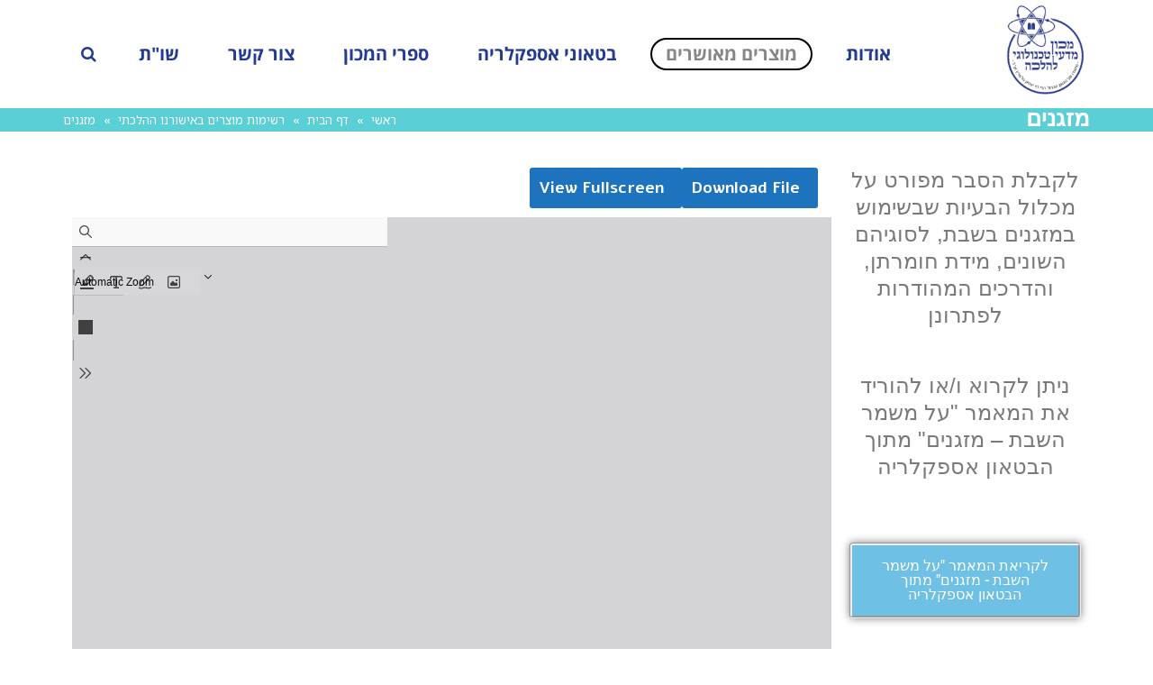

--- FILE ---
content_type: text/html; charset=UTF-8
request_url: https://www.machonhalacha.co.il/%D7%93%D7%A3-%D7%94%D7%91%D7%99%D7%AA/%D7%9E%D7%95%D7%A6%D7%A8%D7%99%D7%9D-%D7%9E%D7%90%D7%95%D7%A9%D7%A8%D7%99%D7%9D/%D7%9E%D7%96%D7%92%D7%A0%D7%99%D7%9D/
body_size: 25384
content:
<!DOCTYPE html>
<!--[if lt IE 7]>
<html class="no-js lt-ie9 lt-ie8 lt-ie7" dir="rtl" lang="he-IL"> <![endif]-->
<!--[if IE 7]>
<html class="no-js lt-ie9 lt-ie8" dir="rtl" lang="he-IL"> <![endif]-->
<!--[if IE 8]>
<html class="no-js lt-ie9" dir="rtl" lang="he-IL"> <![endif]-->
<!--[if gt IE 8]><!--> <html class="no-js" dir="rtl" lang="he-IL"> <!--<![endif]-->
<head>
	<meta charset="utf-8" />
	<meta name="viewport" content="width=device-width, initial-scale=1.0" />
	<title>מזגנים - מכון מדעי טכנולוגי להלכה</title>
	<meta name='robots' content='index, follow, max-image-preview:large, max-snippet:-1, max-video-preview:-1' />

	<!-- This site is optimized with the Yoast SEO plugin v26.7 - https://yoast.com/wordpress/plugins/seo/ -->
	<link rel="canonical" href="https://www.machonhalacha.co.il/דף-הבית/מוצרים-מאושרים/מזגנים/" />
	<meta property="og:locale" content="he_IL" />
	<meta property="og:type" content="article" />
	<meta property="og:title" content="מזגנים - מכון מדעי טכנולוגי להלכה" />
	<meta property="og:description" content="לקבלת הסבר מפורט על מכלול הבעיות שבשימוש במזגנים בשבת, לסוגיהם השונים, מידת חומרתן, והדרכים המהודרות לפתרונן   ניתן לקרוא ו/או להוריד את המאמר &quot;על משמר השבת &#8211; מזגנים&quot; מתוך הבטאון אספקלריה   לקריאת המאמר &quot;על משמר השבת &#8211; מזגנים&quot; מתוך הבטאון אספקלריה     לשאלות נוספות ניתן לפנות במייל לפי הכתובת: machon.halacha@gmail.com  " />
	<meta property="og:url" content="https://www.machonhalacha.co.il/דף-הבית/מוצרים-מאושרים/מזגנים/" />
	<meta property="og:site_name" content="מכון מדעי טכנולוגי להלכה" />
	<meta property="article:modified_time" content="2024-09-18T08:45:48+00:00" />
	<meta name="twitter:label1" content="זמן קריאה מוערך" />
	<meta name="twitter:data1" content="דקה1" />
	<script type="application/ld+json" class="yoast-schema-graph">{"@context":"https://schema.org","@graph":[{"@type":"WebPage","@id":"https://www.machonhalacha.co.il/%d7%93%d7%a3-%d7%94%d7%91%d7%99%d7%aa/%d7%9e%d7%95%d7%a6%d7%a8%d7%99%d7%9d-%d7%9e%d7%90%d7%95%d7%a9%d7%a8%d7%99%d7%9d/%d7%9e%d7%96%d7%92%d7%a0%d7%99%d7%9d/","url":"https://www.machonhalacha.co.il/%d7%93%d7%a3-%d7%94%d7%91%d7%99%d7%aa/%d7%9e%d7%95%d7%a6%d7%a8%d7%99%d7%9d-%d7%9e%d7%90%d7%95%d7%a9%d7%a8%d7%99%d7%9d/%d7%9e%d7%96%d7%92%d7%a0%d7%99%d7%9d/","name":"מזגנים - מכון מדעי טכנולוגי להלכה","isPartOf":{"@id":"https://www.machonhalacha.co.il/#website"},"datePublished":"2015-08-21T07:05:26+00:00","dateModified":"2024-09-18T08:45:48+00:00","breadcrumb":{"@id":"https://www.machonhalacha.co.il/%d7%93%d7%a3-%d7%94%d7%91%d7%99%d7%aa/%d7%9e%d7%95%d7%a6%d7%a8%d7%99%d7%9d-%d7%9e%d7%90%d7%95%d7%a9%d7%a8%d7%99%d7%9d/%d7%9e%d7%96%d7%92%d7%a0%d7%99%d7%9d/#breadcrumb"},"inLanguage":"he-IL","potentialAction":[{"@type":"ReadAction","target":["https://www.machonhalacha.co.il/%d7%93%d7%a3-%d7%94%d7%91%d7%99%d7%aa/%d7%9e%d7%95%d7%a6%d7%a8%d7%99%d7%9d-%d7%9e%d7%90%d7%95%d7%a9%d7%a8%d7%99%d7%9d/%d7%9e%d7%96%d7%92%d7%a0%d7%99%d7%9d/"]}]},{"@type":"BreadcrumbList","@id":"https://www.machonhalacha.co.il/%d7%93%d7%a3-%d7%94%d7%91%d7%99%d7%aa/%d7%9e%d7%95%d7%a6%d7%a8%d7%99%d7%9d-%d7%9e%d7%90%d7%95%d7%a9%d7%a8%d7%99%d7%9d/%d7%9e%d7%96%d7%92%d7%a0%d7%99%d7%9d/#breadcrumb","itemListElement":[{"@type":"ListItem","position":1,"name":"דף הבית","item":"https://www.machonhalacha.co.il/"},{"@type":"ListItem","position":2,"name":"דף הבית","item":"https://www.machonhalacha.co.il/"},{"@type":"ListItem","position":3,"name":"רשימות מוצרים באישורנו ההלכתי","item":"https://www.machonhalacha.co.il/%d7%93%d7%a3-%d7%94%d7%91%d7%99%d7%aa/%d7%9e%d7%95%d7%a6%d7%a8%d7%99%d7%9d-%d7%9e%d7%90%d7%95%d7%a9%d7%a8%d7%99%d7%9d/"},{"@type":"ListItem","position":4,"name":"מזגנים"}]},{"@type":"WebSite","@id":"https://www.machonhalacha.co.il/#website","url":"https://www.machonhalacha.co.il/","name":"מכון מדעי טכנולוגי להלכה","description":"","publisher":{"@id":"https://www.machonhalacha.co.il/#organization"},"potentialAction":[{"@type":"SearchAction","target":{"@type":"EntryPoint","urlTemplate":"https://www.machonhalacha.co.il/?s={search_term_string}"},"query-input":{"@type":"PropertyValueSpecification","valueRequired":true,"valueName":"search_term_string"}}],"inLanguage":"he-IL"},{"@type":"Organization","@id":"https://www.machonhalacha.co.il/#organization","name":"מכון מדעי טכנולוגי להלכה","url":"https://www.machonhalacha.co.il/","logo":{"@type":"ImageObject","inLanguage":"he-IL","@id":"https://www.machonhalacha.co.il/#/schema/logo/image/","url":"https://www.machonhalacha.co.il/wp-content/uploads/2022/05/logo-100X100.png","contentUrl":"https://www.machonhalacha.co.il/wp-content/uploads/2022/05/logo-100X100.png","width":100,"height":100,"caption":"מכון מדעי טכנולוגי להלכה"},"image":{"@id":"https://www.machonhalacha.co.il/#/schema/logo/image/"}}]}</script>
	<!-- / Yoast SEO plugin. -->


<link rel="alternate" type="application/rss+xml" title="מכון מדעי טכנולוגי להלכה &laquo; פיד‏" href="https://www.machonhalacha.co.il/feed/" />
<link rel="alternate" type="application/rss+xml" title="מכון מדעי טכנולוגי להלכה &laquo; פיד תגובות‏" href="https://www.machonhalacha.co.il/comments/feed/" />
<link rel="alternate" title="oEmbed (JSON)" type="application/json+oembed" href="https://www.machonhalacha.co.il/wp-json/oembed/1.0/embed?url=https%3A%2F%2Fwww.machonhalacha.co.il%2F%25d7%2593%25d7%25a3-%25d7%2594%25d7%2591%25d7%2599%25d7%25aa%2F%25d7%259e%25d7%2595%25d7%25a6%25d7%25a8%25d7%2599%25d7%259d-%25d7%259e%25d7%2590%25d7%2595%25d7%25a9%25d7%25a8%25d7%2599%25d7%259d%2F%25d7%259e%25d7%2596%25d7%2592%25d7%25a0%25d7%2599%25d7%259d%2F" />
<link rel="alternate" title="oEmbed (XML)" type="text/xml+oembed" href="https://www.machonhalacha.co.il/wp-json/oembed/1.0/embed?url=https%3A%2F%2Fwww.machonhalacha.co.il%2F%25d7%2593%25d7%25a3-%25d7%2594%25d7%2591%25d7%2599%25d7%25aa%2F%25d7%259e%25d7%2595%25d7%25a6%25d7%25a8%25d7%2599%25d7%259d-%25d7%259e%25d7%2590%25d7%2595%25d7%25a9%25d7%25a8%25d7%2599%25d7%259d%2F%25d7%259e%25d7%2596%25d7%2592%25d7%25a0%25d7%2599%25d7%259d%2F&#038;format=xml" />
<style id='wp-img-auto-sizes-contain-inline-css' type='text/css'>
img:is([sizes=auto i],[sizes^="auto," i]){contain-intrinsic-size:3000px 1500px}
/*# sourceURL=wp-img-auto-sizes-contain-inline-css */
</style>
<style id='wp-emoji-styles-inline-css' type='text/css'>

	img.wp-smiley, img.emoji {
		display: inline !important;
		border: none !important;
		box-shadow: none !important;
		height: 1em !important;
		width: 1em !important;
		margin: 0 0.07em !important;
		vertical-align: -0.1em !important;
		background: none !important;
		padding: 0 !important;
	}
/*# sourceURL=wp-emoji-styles-inline-css */
</style>
<style id='classic-theme-styles-inline-css' type='text/css'>
/*! This file is auto-generated */
.wp-block-button__link{color:#fff;background-color:#32373c;border-radius:9999px;box-shadow:none;text-decoration:none;padding:calc(.667em + 2px) calc(1.333em + 2px);font-size:1.125em}.wp-block-file__button{background:#32373c;color:#fff;text-decoration:none}
/*# sourceURL=/wp-includes/css/classic-themes.min.css */
</style>
<style id='pdfp-pdfposter-style-inline-css' type='text/css'>
.wp-block-pdfp-pdf-poster{overflow:hidden}.pdfp_wrapper .pdf{position:relative}.pdfp_wrapper.pdfp_popup_enabled .iframe_wrapper{display:none}.pdfp_wrapper.pdfp_popup_enabled .iframe_wrapper:fullscreen{display:block}.pdfp_wrapper .iframe_wrapper{height:100%;width:100%}.pdfp_wrapper .iframe_wrapper:fullscreen iframe{height:100vh!important}.pdfp_wrapper .iframe_wrapper iframe{width:100%}.pdfp_wrapper .iframe_wrapper .close{background:#fff;border:1px solid #ddd;border-radius:3px;color:#222;cursor:pointer;display:none;font-family:sans-serif;font-size:36px;line-height:100%;padding:0 7px;position:absolute;right:12px;top:35px;z-index:9999}.pdfp_wrapper .iframe_wrapper:fullscreen .close{display:block}.pdfp_wrapper .pdfp_fullscreen_close{display:none}.pdfp_wrapper.pdfp_fullscreen_opened .pdfp_fullscreen_close{align-items:center;background:#fff;border-radius:3px;color:#222;cursor:pointer;display:flex;font-size:35px;height:30px;justify-content:center;overflow:hidden;padding-bottom:4px;position:fixed;right:20px;top:20px;width:32px}.pdfp_wrapper.pdfp_fullscreen_opened .pdfp_fullscreen_overlay{background:#2229;height:100%;left:0;position:fixed;top:0;width:100%}.pdfp_wrapper.pdfp_fullscreen_opened .iframe_wrapper{display:block;height:90vh;left:50%;max-width:95%;position:fixed;top:50%;transform:translate(-50%,-50%);width:900px;z-index:99999999999}.pdfp_wrapper iframe{border:none;outline:none}.pdfp-adobe-viewer{border:1px solid #ddd;border-radius:3px;cursor:pointer;outline:none;text-decoration:none}.pdfp_download{margin-right:15px}.cta_wrapper{display:flex;gap:10px;margin-bottom:10px;text-align:left}.cta_wrapper a{text-decoration:none!important}.cta_wrapper button{cursor:pointer}.pdfp_wrapper p{margin:10px 0;text-align:center}.popout-disabled{height:50px;position:absolute;right:12px;top:12px;width:50px}.pdfp_wrapper iframe{max-width:100%}.ViewSDK_hideOverflow[data-align=center]{margin-left:auto;margin-right:auto}.ViewSDK_hideOverflow[data-align=left]{margin-right:auto}.ViewSDK_hideOverflow[data-align=right]{margin-left:auto}@media screen and (max-width:768px){.pdfp_wrapper iframe{height:calc(100vw + 120px)}}@media screen and (max-width:576px){.cta_wrapper .pdfp_download{margin-bottom:10px;margin-right:0}.cta_wrapper .pdfp_download button{margin-right:0!important}.cta_wrapper{align-items:center;display:flex;flex-direction:column}}
.pdfp_wrapper .pdf{position:relative}.pdfp_wrapper .iframe_wrapper{height:100%;width:100%}.pdfp_wrapper .iframe_wrapper:fullscreen iframe{height:100vh!important}.pdfp_wrapper .iframe_wrapper iframe{width:100%}.pdfp_wrapper .iframe_wrapper .close{background:#fff;border:1px solid #ddd;border-radius:3px;color:#222;cursor:pointer;display:none;font-family:sans-serif;font-size:36px;line-height:100%;padding:0 7px;position:absolute;right:12px;top:35px;z-index:9999}.pdfp_wrapper .iframe_wrapper:fullscreen .close{display:block}.pdfp-adobe-viewer{border:1px solid #ddd;border-radius:3px;cursor:pointer;outline:none;text-decoration:none}.pdfp_download{margin-right:15px}.cta_wrapper{margin-bottom:10px}.pdfp_wrapper p{margin:10px 0;text-align:center}.popout-disabled{height:50px;position:absolute;right:12px;top:12px;width:50px}@media screen and (max-width:768px){.pdfp_wrapper iframe{height:calc(100vw + 120px)}}.ViewSDK_hideOverflow[data-align=center]{margin-left:auto;margin-right:auto}.ViewSDK_hideOverflow[data-align=left]{margin-right:auto}.ViewSDK_hideOverflow[data-align=right]{margin-left:auto}@media screen and (max-width:768px){.pdfp_wrapper iframe{height:calc(100vw + 120px)!important}}@media screen and (max-width:576px){.cta_wrapper .pdfp_download{margin-bottom:10px;margin-right:0}.cta_wrapper .pdfp_download button{margin-right:0!important}.cta_wrapper{align-items:center;display:flex;flex-direction:column}}.ViewSDK_fullScreenPDFViewer{background-color:#474747}.ViewSDK_fullScreenPDFViewer iframe{background:green;border:none;display:block;height:90%!important;margin:auto;max-width:1320px;position:relative;top:5%;width:90%!important}

/*# sourceURL=https://www.machonhalacha.co.il/wp-content/plugins/pdf-poster/build/blocks/pdf-poster/view.css */
</style>
<style id='pdfemb-pdf-embedder-viewer-style-inline-css' type='text/css'>
.wp-block-pdfemb-pdf-embedder-viewer{max-width:none}

/*# sourceURL=https://www.machonhalacha.co.il/wp-content/plugins/pdf-embedder/block/build/style-index.css */
</style>
<style id='global-styles-inline-css' type='text/css'>
:root{--wp--preset--aspect-ratio--square: 1;--wp--preset--aspect-ratio--4-3: 4/3;--wp--preset--aspect-ratio--3-4: 3/4;--wp--preset--aspect-ratio--3-2: 3/2;--wp--preset--aspect-ratio--2-3: 2/3;--wp--preset--aspect-ratio--16-9: 16/9;--wp--preset--aspect-ratio--9-16: 9/16;--wp--preset--color--black: #000000;--wp--preset--color--cyan-bluish-gray: #abb8c3;--wp--preset--color--white: #ffffff;--wp--preset--color--pale-pink: #f78da7;--wp--preset--color--vivid-red: #cf2e2e;--wp--preset--color--luminous-vivid-orange: #ff6900;--wp--preset--color--luminous-vivid-amber: #fcb900;--wp--preset--color--light-green-cyan: #7bdcb5;--wp--preset--color--vivid-green-cyan: #00d084;--wp--preset--color--pale-cyan-blue: #8ed1fc;--wp--preset--color--vivid-cyan-blue: #0693e3;--wp--preset--color--vivid-purple: #9b51e0;--wp--preset--gradient--vivid-cyan-blue-to-vivid-purple: linear-gradient(135deg,rgb(6,147,227) 0%,rgb(155,81,224) 100%);--wp--preset--gradient--light-green-cyan-to-vivid-green-cyan: linear-gradient(135deg,rgb(122,220,180) 0%,rgb(0,208,130) 100%);--wp--preset--gradient--luminous-vivid-amber-to-luminous-vivid-orange: linear-gradient(135deg,rgb(252,185,0) 0%,rgb(255,105,0) 100%);--wp--preset--gradient--luminous-vivid-orange-to-vivid-red: linear-gradient(135deg,rgb(255,105,0) 0%,rgb(207,46,46) 100%);--wp--preset--gradient--very-light-gray-to-cyan-bluish-gray: linear-gradient(135deg,rgb(238,238,238) 0%,rgb(169,184,195) 100%);--wp--preset--gradient--cool-to-warm-spectrum: linear-gradient(135deg,rgb(74,234,220) 0%,rgb(151,120,209) 20%,rgb(207,42,186) 40%,rgb(238,44,130) 60%,rgb(251,105,98) 80%,rgb(254,248,76) 100%);--wp--preset--gradient--blush-light-purple: linear-gradient(135deg,rgb(255,206,236) 0%,rgb(152,150,240) 100%);--wp--preset--gradient--blush-bordeaux: linear-gradient(135deg,rgb(254,205,165) 0%,rgb(254,45,45) 50%,rgb(107,0,62) 100%);--wp--preset--gradient--luminous-dusk: linear-gradient(135deg,rgb(255,203,112) 0%,rgb(199,81,192) 50%,rgb(65,88,208) 100%);--wp--preset--gradient--pale-ocean: linear-gradient(135deg,rgb(255,245,203) 0%,rgb(182,227,212) 50%,rgb(51,167,181) 100%);--wp--preset--gradient--electric-grass: linear-gradient(135deg,rgb(202,248,128) 0%,rgb(113,206,126) 100%);--wp--preset--gradient--midnight: linear-gradient(135deg,rgb(2,3,129) 0%,rgb(40,116,252) 100%);--wp--preset--font-size--small: 13px;--wp--preset--font-size--medium: 20px;--wp--preset--font-size--large: 36px;--wp--preset--font-size--x-large: 42px;--wp--preset--spacing--20: 0.44rem;--wp--preset--spacing--30: 0.67rem;--wp--preset--spacing--40: 1rem;--wp--preset--spacing--50: 1.5rem;--wp--preset--spacing--60: 2.25rem;--wp--preset--spacing--70: 3.38rem;--wp--preset--spacing--80: 5.06rem;--wp--preset--shadow--natural: 6px 6px 9px rgba(0, 0, 0, 0.2);--wp--preset--shadow--deep: 12px 12px 50px rgba(0, 0, 0, 0.4);--wp--preset--shadow--sharp: 6px 6px 0px rgba(0, 0, 0, 0.2);--wp--preset--shadow--outlined: 6px 6px 0px -3px rgb(255, 255, 255), 6px 6px rgb(0, 0, 0);--wp--preset--shadow--crisp: 6px 6px 0px rgb(0, 0, 0);}:where(.is-layout-flex){gap: 0.5em;}:where(.is-layout-grid){gap: 0.5em;}body .is-layout-flex{display: flex;}.is-layout-flex{flex-wrap: wrap;align-items: center;}.is-layout-flex > :is(*, div){margin: 0;}body .is-layout-grid{display: grid;}.is-layout-grid > :is(*, div){margin: 0;}:where(.wp-block-columns.is-layout-flex){gap: 2em;}:where(.wp-block-columns.is-layout-grid){gap: 2em;}:where(.wp-block-post-template.is-layout-flex){gap: 1.25em;}:where(.wp-block-post-template.is-layout-grid){gap: 1.25em;}.has-black-color{color: var(--wp--preset--color--black) !important;}.has-cyan-bluish-gray-color{color: var(--wp--preset--color--cyan-bluish-gray) !important;}.has-white-color{color: var(--wp--preset--color--white) !important;}.has-pale-pink-color{color: var(--wp--preset--color--pale-pink) !important;}.has-vivid-red-color{color: var(--wp--preset--color--vivid-red) !important;}.has-luminous-vivid-orange-color{color: var(--wp--preset--color--luminous-vivid-orange) !important;}.has-luminous-vivid-amber-color{color: var(--wp--preset--color--luminous-vivid-amber) !important;}.has-light-green-cyan-color{color: var(--wp--preset--color--light-green-cyan) !important;}.has-vivid-green-cyan-color{color: var(--wp--preset--color--vivid-green-cyan) !important;}.has-pale-cyan-blue-color{color: var(--wp--preset--color--pale-cyan-blue) !important;}.has-vivid-cyan-blue-color{color: var(--wp--preset--color--vivid-cyan-blue) !important;}.has-vivid-purple-color{color: var(--wp--preset--color--vivid-purple) !important;}.has-black-background-color{background-color: var(--wp--preset--color--black) !important;}.has-cyan-bluish-gray-background-color{background-color: var(--wp--preset--color--cyan-bluish-gray) !important;}.has-white-background-color{background-color: var(--wp--preset--color--white) !important;}.has-pale-pink-background-color{background-color: var(--wp--preset--color--pale-pink) !important;}.has-vivid-red-background-color{background-color: var(--wp--preset--color--vivid-red) !important;}.has-luminous-vivid-orange-background-color{background-color: var(--wp--preset--color--luminous-vivid-orange) !important;}.has-luminous-vivid-amber-background-color{background-color: var(--wp--preset--color--luminous-vivid-amber) !important;}.has-light-green-cyan-background-color{background-color: var(--wp--preset--color--light-green-cyan) !important;}.has-vivid-green-cyan-background-color{background-color: var(--wp--preset--color--vivid-green-cyan) !important;}.has-pale-cyan-blue-background-color{background-color: var(--wp--preset--color--pale-cyan-blue) !important;}.has-vivid-cyan-blue-background-color{background-color: var(--wp--preset--color--vivid-cyan-blue) !important;}.has-vivid-purple-background-color{background-color: var(--wp--preset--color--vivid-purple) !important;}.has-black-border-color{border-color: var(--wp--preset--color--black) !important;}.has-cyan-bluish-gray-border-color{border-color: var(--wp--preset--color--cyan-bluish-gray) !important;}.has-white-border-color{border-color: var(--wp--preset--color--white) !important;}.has-pale-pink-border-color{border-color: var(--wp--preset--color--pale-pink) !important;}.has-vivid-red-border-color{border-color: var(--wp--preset--color--vivid-red) !important;}.has-luminous-vivid-orange-border-color{border-color: var(--wp--preset--color--luminous-vivid-orange) !important;}.has-luminous-vivid-amber-border-color{border-color: var(--wp--preset--color--luminous-vivid-amber) !important;}.has-light-green-cyan-border-color{border-color: var(--wp--preset--color--light-green-cyan) !important;}.has-vivid-green-cyan-border-color{border-color: var(--wp--preset--color--vivid-green-cyan) !important;}.has-pale-cyan-blue-border-color{border-color: var(--wp--preset--color--pale-cyan-blue) !important;}.has-vivid-cyan-blue-border-color{border-color: var(--wp--preset--color--vivid-cyan-blue) !important;}.has-vivid-purple-border-color{border-color: var(--wp--preset--color--vivid-purple) !important;}.has-vivid-cyan-blue-to-vivid-purple-gradient-background{background: var(--wp--preset--gradient--vivid-cyan-blue-to-vivid-purple) !important;}.has-light-green-cyan-to-vivid-green-cyan-gradient-background{background: var(--wp--preset--gradient--light-green-cyan-to-vivid-green-cyan) !important;}.has-luminous-vivid-amber-to-luminous-vivid-orange-gradient-background{background: var(--wp--preset--gradient--luminous-vivid-amber-to-luminous-vivid-orange) !important;}.has-luminous-vivid-orange-to-vivid-red-gradient-background{background: var(--wp--preset--gradient--luminous-vivid-orange-to-vivid-red) !important;}.has-very-light-gray-to-cyan-bluish-gray-gradient-background{background: var(--wp--preset--gradient--very-light-gray-to-cyan-bluish-gray) !important;}.has-cool-to-warm-spectrum-gradient-background{background: var(--wp--preset--gradient--cool-to-warm-spectrum) !important;}.has-blush-light-purple-gradient-background{background: var(--wp--preset--gradient--blush-light-purple) !important;}.has-blush-bordeaux-gradient-background{background: var(--wp--preset--gradient--blush-bordeaux) !important;}.has-luminous-dusk-gradient-background{background: var(--wp--preset--gradient--luminous-dusk) !important;}.has-pale-ocean-gradient-background{background: var(--wp--preset--gradient--pale-ocean) !important;}.has-electric-grass-gradient-background{background: var(--wp--preset--gradient--electric-grass) !important;}.has-midnight-gradient-background{background: var(--wp--preset--gradient--midnight) !important;}.has-small-font-size{font-size: var(--wp--preset--font-size--small) !important;}.has-medium-font-size{font-size: var(--wp--preset--font-size--medium) !important;}.has-large-font-size{font-size: var(--wp--preset--font-size--large) !important;}.has-x-large-font-size{font-size: var(--wp--preset--font-size--x-large) !important;}
:where(.wp-block-post-template.is-layout-flex){gap: 1.25em;}:where(.wp-block-post-template.is-layout-grid){gap: 1.25em;}
:where(.wp-block-term-template.is-layout-flex){gap: 1.25em;}:where(.wp-block-term-template.is-layout-grid){gap: 1.25em;}
:where(.wp-block-columns.is-layout-flex){gap: 2em;}:where(.wp-block-columns.is-layout-grid){gap: 2em;}
:root :where(.wp-block-pullquote){font-size: 1.5em;line-height: 1.6;}
/*# sourceURL=global-styles-inline-css */
</style>
<link rel='stylesheet' id='pdfp-public-css' href='https://www.machonhalacha.co.il/wp-content/plugins/pdf-poster/build/public.css?ver=2.3.1' type='text/css' media='all' />
<link rel='stylesheet' id='dashicons-css' href='https://www.machonhalacha.co.il/wp-includes/css/dashicons.min.css?ver=6.9' type='text/css' media='all' />
<link rel='stylesheet' id='admin-bar-rtl-css' href='https://www.machonhalacha.co.il/wp-includes/css/admin-bar-rtl.min.css?ver=6.9' type='text/css' media='all' />
<style id='admin-bar-inline-css' type='text/css'>

    /* Hide CanvasJS credits for P404 charts specifically */
    #p404RedirectChart .canvasjs-chart-credit {
        display: none !important;
    }
    
    #p404RedirectChart canvas {
        border-radius: 6px;
    }

    .p404-redirect-adminbar-weekly-title {
        font-weight: bold;
        font-size: 14px;
        color: #fff;
        margin-bottom: 6px;
    }

    #wpadminbar #wp-admin-bar-p404_free_top_button .ab-icon:before {
        content: "\f103";
        color: #dc3545;
        top: 3px;
    }
    
    #wp-admin-bar-p404_free_top_button .ab-item {
        min-width: 80px !important;
        padding: 0px !important;
    }
    
    /* Ensure proper positioning and z-index for P404 dropdown */
    .p404-redirect-adminbar-dropdown-wrap { 
        min-width: 0; 
        padding: 0;
        position: static !important;
    }
    
    #wpadminbar #wp-admin-bar-p404_free_top_button_dropdown {
        position: static !important;
    }
    
    #wpadminbar #wp-admin-bar-p404_free_top_button_dropdown .ab-item {
        padding: 0 !important;
        margin: 0 !important;
    }
    
    .p404-redirect-dropdown-container {
        min-width: 340px;
        padding: 18px 18px 12px 18px;
        background: #23282d !important;
        color: #fff;
        border-radius: 12px;
        box-shadow: 0 8px 32px rgba(0,0,0,0.25);
        margin-top: 10px;
        position: relative !important;
        z-index: 999999 !important;
        display: block !important;
        border: 1px solid #444;
    }
    
    /* Ensure P404 dropdown appears on hover */
    #wpadminbar #wp-admin-bar-p404_free_top_button .p404-redirect-dropdown-container { 
        display: none !important;
    }
    
    #wpadminbar #wp-admin-bar-p404_free_top_button:hover .p404-redirect-dropdown-container { 
        display: block !important;
    }
    
    #wpadminbar #wp-admin-bar-p404_free_top_button:hover #wp-admin-bar-p404_free_top_button_dropdown .p404-redirect-dropdown-container {
        display: block !important;
    }
    
    .p404-redirect-card {
        background: #2c3338;
        border-radius: 8px;
        padding: 18px 18px 12px 18px;
        box-shadow: 0 2px 8px rgba(0,0,0,0.07);
        display: flex;
        flex-direction: column;
        align-items: flex-start;
        border: 1px solid #444;
    }
    
    .p404-redirect-btn {
        display: inline-block;
        background: #dc3545;
        color: #fff !important;
        font-weight: bold;
        padding: 5px 22px;
        border-radius: 8px;
        text-decoration: none;
        font-size: 17px;
        transition: background 0.2s, box-shadow 0.2s;
        margin-top: 8px;
        box-shadow: 0 2px 8px rgba(220,53,69,0.15);
        text-align: center;
        line-height: 1.6;
    }
    
    .p404-redirect-btn:hover {
        background: #c82333;
        color: #fff !important;
        box-shadow: 0 4px 16px rgba(220,53,69,0.25);
    }
    
    /* Prevent conflicts with other admin bar dropdowns */
    #wpadminbar .ab-top-menu > li:hover > .ab-item,
    #wpadminbar .ab-top-menu > li.hover > .ab-item {
        z-index: auto;
    }
    
    #wpadminbar #wp-admin-bar-p404_free_top_button:hover > .ab-item {
        z-index: 999998 !important;
    }
    
/*# sourceURL=admin-bar-inline-css */
</style>
<link rel='stylesheet' id='awd-style-css' href='https://www.machonhalacha.co.il/wp-content/plugins/aryo-widget-device/assets/css/style.css?ver=6.9' type='text/css' media='all' />
<link rel='stylesheet' id='wpdm-fonticon-css' href='https://www.machonhalacha.co.il/wp-content/plugins/download-manager/assets/wpdm-iconfont/css/wpdm-icons.css?ver=6.9' type='text/css' media='all' />
<link rel='stylesheet' id='wpdm-front-css' href='https://www.machonhalacha.co.il/wp-content/plugins/download-manager/assets/css/front.min.css?ver=6.9' type='text/css' media='all' />
<link rel='stylesheet' id='tablepress-columnfilterwidgets-css-css' href='https://www.machonhalacha.co.il/wp-content/plugins/tablepress-datatables-column-filter-widgets/css/ColumnFilterWidgets.min.css?ver=1.2' type='text/css' media='all' />
<link rel='stylesheet' id='ivory-search-styles-css' href='https://www.machonhalacha.co.il/wp-content/plugins/add-search-to-menu/public/css/ivory-search.min.css?ver=5.5.13' type='text/css' media='all' />
<link rel='stylesheet' id='dearpdf-style-css' href='https://www.machonhalacha.co.il/wp-content/plugins/dearpdf-lite/assets/css/dearpdf.min.css?ver=1.2.62' type='text/css' media='all' />
<link rel='stylesheet' id='tablepress-default-css' href='https://www.machonhalacha.co.il/wp-content/plugins/tablepress/css/build/default-rtl.css?ver=3.2.6' type='text/css' media='all' />
<link rel='stylesheet' id='elementor-frontend-css' href='https://www.machonhalacha.co.il/wp-content/plugins/elementor/assets/css/frontend.min.css?ver=3.34.1' type='text/css' media='all' />
<link rel='stylesheet' id='elementor-post-5141-css' href='https://www.machonhalacha.co.il/wp-content/uploads/elementor/css/post-5141.css?ver=1768281778' type='text/css' media='all' />
<link rel='stylesheet' id='font-awesome-5-all-css' href='https://www.machonhalacha.co.il/wp-content/plugins/elementor/assets/lib/font-awesome/css/all.min.css?ver=3.34.1' type='text/css' media='all' />
<link rel='stylesheet' id='font-awesome-4-shim-css' href='https://www.machonhalacha.co.il/wp-content/plugins/elementor/assets/lib/font-awesome/css/v4-shims.min.css?ver=3.34.1' type='text/css' media='all' />
<link rel='stylesheet' id='e-animation-bounceIn-css' href='https://www.machonhalacha.co.il/wp-content/plugins/elementor/assets/lib/animations/styles/bounceIn.min.css?ver=3.34.1' type='text/css' media='all' />
<link rel='stylesheet' id='elementor-post-2299-css' href='https://www.machonhalacha.co.il/wp-content/uploads/elementor/css/post-2299.css?ver=1768293137' type='text/css' media='all' />
<link rel='stylesheet' id='pojo-css-framework-css' href='https://www.machonhalacha.co.il/wp-content/themes/stream/assets/bootstrap/css/bootstrap.min.css?ver=3.2.0' type='text/css' media='all' />
<link rel='stylesheet' id='font-awesome-css' href='https://www.machonhalacha.co.il/wp-content/plugins/elementor/assets/lib/font-awesome/css/font-awesome.min.css?ver=4.7.0' type='text/css' media='all' />
<link rel='stylesheet' id='photoswipe-css' href='https://www.machonhalacha.co.il/wp-content/plugins/pojo-lightbox/assets/photoswipe/photoswipe.min.css?ver=6.9' type='text/css' media='all' />
<link rel='stylesheet' id='photoswipe-skin-css' href='https://www.machonhalacha.co.il/wp-content/plugins/pojo-lightbox/assets/photoswipe/default-skin/default-skin.min.css?ver=6.9' type='text/css' media='all' />
<link rel='stylesheet' id='pojo-builder-animation-css' href='https://www.machonhalacha.co.il/wp-content/plugins/pojo-builder-animation/assets/css/styles.css?ver=6.9' type='text/css' media='all' />
<link rel='stylesheet' id='pojo-base-style-css' href='https://www.machonhalacha.co.il/wp-content/themes/stream/core/assets/css/style.min.css?ver=1.8.1' type='text/css' media='all' />
<link rel='stylesheet' id='pojo-style-css' href='https://www.machonhalacha.co.il/wp-content/themes/stream-child/assets/css/style.css?ver=1.8.1' type='text/css' media='all' />
<link rel='stylesheet' id='pojo-base-style-rtl-css' href='https://www.machonhalacha.co.il/wp-content/themes/stream/core/assets/css/rtl.min.css?ver=1.8.1' type='text/css' media='all' />
<link rel='stylesheet' id='pojo-style-rtl-css' href='https://www.machonhalacha.co.il/wp-content/themes/stream-child/assets/css/rtl.css?ver=1.8.1' type='text/css' media='all' />
<link rel='stylesheet' id='elementor-gf-local-roboto-css' href='https://www.machonhalacha.co.il/wp-content/uploads/elementor/google-fonts/css/roboto.css?ver=1745035731' type='text/css' media='all' />
<link rel='stylesheet' id='elementor-gf-local-robotoslab-css' href='https://www.machonhalacha.co.il/wp-content/uploads/elementor/google-fonts/css/robotoslab.css?ver=1745035746' type='text/css' media='all' />
<script type="text/javascript" src="https://www.machonhalacha.co.il/wp-includes/js/jquery/jquery.min.js?ver=3.7.1" id="jquery-core-js"></script>
<script type="text/javascript" src="https://www.machonhalacha.co.il/wp-includes/js/jquery/jquery-migrate.min.js?ver=3.4.1" id="jquery-migrate-js"></script>
<script type="text/javascript" src="https://www.machonhalacha.co.il/wp-content/plugins/download-manager/assets/js/wpdm.min.js?ver=6.9" id="wpdm-frontend-js-js"></script>
<script type="text/javascript" id="wpdm-frontjs-js-extra">
/* <![CDATA[ */
var wpdm_url = {"home":"https://www.machonhalacha.co.il/","site":"https://www.machonhalacha.co.il/","ajax":"https://www.machonhalacha.co.il/wp-admin/admin-ajax.php"};
var wpdm_js = {"spinner":"\u003Ci class=\"wpdm-icon wpdm-sun wpdm-spin\"\u003E\u003C/i\u003E","client_id":"3e650b1d712f751a4db301cb23c0cca5"};
var wpdm_strings = {"pass_var":"Password Verified!","pass_var_q":"Please click following button to start download.","start_dl":"Start Download"};
//# sourceURL=wpdm-frontjs-js-extra
/* ]]> */
</script>
<script type="text/javascript" src="https://www.machonhalacha.co.il/wp-content/plugins/download-manager/assets/js/front.min.js?ver=3.3.45" id="wpdm-frontjs-js"></script>
<script type="text/javascript" id="3d-flip-book-client-locale-loader-js-extra">
/* <![CDATA[ */
var FB3D_CLIENT_LOCALE = {"ajaxurl":"https://www.machonhalacha.co.il/wp-admin/admin-ajax.php","dictionary":{"Table of contents":"Table of contents","Close":"Close","Bookmarks":"Bookmarks","Thumbnails":"Thumbnails","Search":"Search","Share":"Share","Facebook":"Facebook","Twitter":"Twitter","Email":"Email","Play":"Play","Previous page":"Previous page","Next page":"Next page","Zoom in":"Zoom in","Zoom out":"Zoom out","Fit view":"Fit view","Auto play":"Auto play","Full screen":"Full screen","More":"More","Smart pan":"Smart pan","Single page":"Single page","Sounds":"Sounds","Stats":"Stats","Print":"Print","Download":"Download","Goto first page":"Goto first page","Goto last page":"Goto last page"},"images":"https://www.machonhalacha.co.il/wp-content/plugins/interactive-3d-flipbook-powered-physics-engine/assets/images/","jsData":{"urls":[],"posts":{"ids_mis":[],"ids":[]},"pages":[],"firstPages":[],"bookCtrlProps":[],"bookTemplates":[]},"key":"3d-flip-book","pdfJS":{"pdfJsLib":"https://www.machonhalacha.co.il/wp-content/plugins/interactive-3d-flipbook-powered-physics-engine/assets/js/pdf.min.js?ver=4.3.136","pdfJsWorker":"https://www.machonhalacha.co.il/wp-content/plugins/interactive-3d-flipbook-powered-physics-engine/assets/js/pdf.worker.js?ver=4.3.136","stablePdfJsLib":"https://www.machonhalacha.co.il/wp-content/plugins/interactive-3d-flipbook-powered-physics-engine/assets/js/stable/pdf.min.js?ver=2.5.207","stablePdfJsWorker":"https://www.machonhalacha.co.il/wp-content/plugins/interactive-3d-flipbook-powered-physics-engine/assets/js/stable/pdf.worker.js?ver=2.5.207","pdfJsCMapUrl":"https://www.machonhalacha.co.il/wp-content/plugins/interactive-3d-flipbook-powered-physics-engine/assets/cmaps/"},"cacheurl":"https://www.machonhalacha.co.il/wp-content/uploads/3d-flip-book/cache/","pluginsurl":"https://www.machonhalacha.co.il/wp-content/plugins/","pluginurl":"https://www.machonhalacha.co.il/wp-content/plugins/interactive-3d-flipbook-powered-physics-engine/","thumbnailSize":{"width":"150","height":"150"},"version":"1.16.17"};
//# sourceURL=3d-flip-book-client-locale-loader-js-extra
/* ]]> */
</script>
<script type="text/javascript" src="https://www.machonhalacha.co.il/wp-content/plugins/interactive-3d-flipbook-powered-physics-engine/assets/js/client-locale-loader.js?ver=1.16.17" id="3d-flip-book-client-locale-loader-js" async="async" data-wp-strategy="async"></script>
<script type="text/javascript" src="https://www.machonhalacha.co.il/wp-content/plugins/elementor/assets/lib/font-awesome/js/v4-shims.min.js?ver=3.34.1" id="font-awesome-4-shim-js"></script>
<link rel="https://api.w.org/" href="https://www.machonhalacha.co.il/wp-json/" /><link rel="alternate" title="JSON" type="application/json" href="https://www.machonhalacha.co.il/wp-json/wp/v2/pages/2299" /><link rel="EditURI" type="application/rsd+xml" title="RSD" href="https://www.machonhalacha.co.il/xmlrpc.php?rsd" />
<meta name="generator" content="WordPress 6.9" />
<link rel='shortlink' href='https://www.machonhalacha.co.il/?p=2299' />
        <style>
                    </style>
<script type="text/javascript">var ajaxurl = "https://www.machonhalacha.co.il/wp-admin/admin-ajax.php";</script><script id='pixel-script-poptin' src='https://cdn.popt.in/pixel.js?id=e5ccfa4798d5f' async='true'></script> <link rel="stylesheet" type="text/css" href="https://fonts.googleapis.com/css?family=Arvo:100,100italic,200,200italic,300,300italic,400,400italic,500,500italic,600,600italic,700,700italic,800,800italic,900,900italic|Nobile:100,100italic,200,200italic,300,300italic,400,400italic,500,500italic,600,600italic,700,700italic,800,800italic,900,900italic|Alef:100,100italic,200,200italic,300,300italic,400,400italic,500,500italic,600,600italic,700,700italic,800,800italic,900,900italic|Noto+Sans:100,100italic,200,200italic,300,300italic,400,400italic,500,500italic,600,600italic,700,700italic,800,800italic,900,900italic|Raleway:100,100italic,200,200italic,300,300italic,400,400italic,500,500italic,600,600italic,700,700italic,800,800italic,900,900italic&subset=hebrew"><link rel="stylesheet" type="text/css" href="https://fonts.googleapis.com/earlyaccess/notosanshebrew.css"><style type="text/css">body{background-color: rgba(255, 255, 255, 1);background-position: top center;background-repeat: no-repeat;background-size: auto;background-attachment: fixed;color: #878787; font-family: 'Alef', Arial, sans-serif; font-weight: normal; font-size: 18px;line-height: 1.6em;}div.logo-text a{color: #5acfd6; font-family: 'Arvo', Arial, sans-serif; font-weight: normal; font-size: 31px;letter-spacing: 0px;line-height: 1em;}.logo{margin-top: 5px;margin-bottom: px;}#header, .sticky-header{background-color: rgba(255, 255, 255, 1);background-position: top right;background-repeat: no-repeat;background-size: auto;background-attachment: scroll;}.sf-menu a, .mobile-menu a,.sf-menu a:hover,.sf-menu li.active a, .sf-menu li.current-menu-item > a,.sf-menu .sfHover > a,.sf-menu .sfHover > li.current-menu-item > a,.sf-menu li.current-menu-ancestor > a,.mobile-menu a:hover,.mobile-menu li.current-menu-item > a{color: #233b93; font-family: 'Open Sans Hebrew', Arial, sans-serif; font-weight: 600; font-size: 20px;}.nav-main .sf-menu .sub-menu{background-color: #ffffff;}.nav-main .sf-menu .sub-menu li:hover > a,.nav-main .sf-menu .sub-menu li.current-menu-item > a{background-color: #e8e8e8;color: #353535;}.nav-main .sf-menu .sub-menu li a{color: #232323; font-family: 'Open Sans Hebrew', Arial, sans-serif; font-weight: bold; font-size: 17px;line-height: 3em;}.search-section{background-color: #5acfd6;}.search-section,.search-section .form-search .field{color: #ffffff;}#page-header{height: 26px;line-height: 26px;color: #ffffff; font-family: 'Nobile', Arial, sans-serif; font-weight: bold; font-size: 26px;}#page-header.page-header-style-custom_bg{background-color: rgba(37, 46, 103, 1);background-position: center center;background-repeat: repeat;background-size: cover;background-attachment: scroll;}#page-header div.breadcrumbs, #page-header div.breadcrumbs a{color: #ffffff; font-family: 'Noto Sans Hebrew', Arial, sans-serif; font-weight: normal; font-size: 13px;}a, .entry-meta{color: #252e67;}a:hover, a:focus{color: #878787;}::selection{color: #ffffff;background: #252e67;}::-moz-selection{color: #ffffff;background: #252e67;}h1{color: #252e67; font-family: 'Alef', Arial, sans-serif; font-weight: bold; font-size: 37px;text-transform: uppercase;line-height: 1.3em;}h2{color: #4c4c4c; font-family: 'Alef', Arial, sans-serif; font-weight: bold; font-size: 37px;line-height: 1.3em;}h3{color: #252e67; font-family: 'Alef', Arial, sans-serif; font-weight: bold; font-size: 29px;text-transform: uppercase;line-height: 1.5em;}h4{color: #5b5b5b; font-family: 'Alef', Arial, sans-serif; font-weight: bold; font-size: 19px;text-transform: uppercase;line-height: 1.3em;}h5{color: #252e67; font-family: 'Alef', Arial, sans-serif; font-weight: bold; font-size: 19px;text-transform: uppercase;line-height: 1.7em;}h6{color: #6d6d6d; font-family: 'Alef', Arial, sans-serif; font-weight: normal; font-size: 15px;line-height: 1.7em;}#sidebar{color: #878787; font-family: 'Noto Sans', Arial, sans-serif; font-weight: normal; font-size: 15px;line-height: 1.7em;}#sidebar a{color: #252e67;}#sidebar a:hover{color: #878787;}#sidebar .widget-title{color: #252e67; font-family: 'Raleway', Arial, sans-serif; font-weight: bold; font-size: 19px;text-transform: uppercase;line-height: 1.7em;}#footer{background-color: #e0e0e0;color: #5acfd6; font-family: 'Alef', Arial, sans-serif; font-weight: normal; font-size: 16px;letter-spacing: 0.2px;line-height: 1.3em;}#footer a{color: #666666;}#footer a:hover{color: #000000;}#sidebar-footer .widget-title{color: #2d2d2d; font-family: 'Alef', Arial, sans-serif; font-weight: 900; font-size: 15px;text-transform: uppercase;line-height: 1.3em;}#copyright{background-color: #f2f2f2;color: #c1c1c1; font-family: 'Noto Sans', Arial, sans-serif; font-weight: normal; font-size: 12px;line-height: 60px;}#copyright a{color: #ffffff;}#copyright a:hover{color: #252e67;}#pojo-scroll-up{width: 50px;height: 50px;line-height: 50px;background-color: rgba(51, 51, 51, 0.6);background-position: top center;background-repeat: repeat;background-size: auto;background-attachment: scroll;}#pojo-scroll-up a{color: #eeeeee;}.sf-menu a, .menu-no-found,.sf-menu li.pojo-menu-search,.search-header{line-height: 120px;}.sf-menu li:hover ul, .sf-menu li.sfHover ul{top: 120px;}a.search-toggle{color: #233b93;}.navbar-toggle{border-color: #233b93;}.icon-bar{background-color: #233b93;}.nav-main .sf-menu > li > a:hover span, sf-menu > li.active a span, .sf-menu > li.current-menu-item > a span,.sf-menu li.current-menu-ancestor > a span,.sf-menu .sfHover > a span,.sf-menu .sfHover > li.current-menu-item > a span{border-color: #000000;}.sf-menu .sub-menu li > a{border-color: #e8e8e8;}			article.sticky:before {background-color: #252e67;}
			.image-link:hover {background-color: #252e67;}
			.nav-main .pojo-menu-cart li.cart-checkout a {color: #252e67 !important;border-color: #252e67 !important;}
			.nav-main .pojo-menu-cart li.cart-checkout a:hover {color: #5acfd6 !important;border-color: #5acfd6 !important;}
			.align-pagination .pagination > li > a:hover,.align-pagination .pagination > li > span:hover,.align-pagination .pagination > .active > a,.align-pagination .pagination > .active > span,.align-pagination .pagination > .active > a:hover,.align-pagination .pagination > .active > span:hover,.align-pagination .pagination > .active > a:focus,.align-pagination .pagination > .active > span:focus {border-color: #252e67; color: #252e67;}
			.pojo-loadmore-wrap .button:hover,.pojo-loadmore-wrap .pojo-loading,.pojo-loading-wrap .button:hover,.pojo-loading-wrap .pojo-loading:hover {border-color: #252e67; color: #252e67;}
			.gallery-item.grid-item .inbox .caption small {color: #252e67;}
			.woocommerce ul.products li.product .caption .price, .woocommerce-page ul.products li.product .caption .price {color: #252e67;}
			.category-filters li a {color: #5acfd6;}
			.category-filters li a:hover,.category-filters li a.active {color: #252e67;}
			.widget_tag_cloud a, #sidebar-footer .widget_tag_cloud a {color: #5acfd6;}
			.widget_tag_cloud a:hover, #sidebar-footer .widget_tag_cloud a:hover {background-color: #252e67; color: #5acfd6;}
			ul.social-links li a .social-icon:before {background-color: #252e67;}
			ul.social-links li a .social-icon:before {color: #5acfd6; }
			ul.social-links li a:hover .social-icon:before {background-color: #5acfd6; }
			ul.social-links li a:hover .social-icon:before {color: #252e67; }
			.read-more,.more-link span {color: #252e67;}
			.read-more:hover,.more-link span:hover {color: #5acfd6;}
			.navbar-toggle:hover .icon-bar, .navbar-toggle:focus .icon-bar {background-color: #252e67;}
			.catalog-item-price {color: #252e67;}
			.button,.button.size-small,.button.size-large,.button.size-xl,.button.size-xxl {border-color: #252e67;color: #252e67;}
			.button:hover,.button.size-small:hover,.button.size-large:hover,.button.size-xl:hover {border-color: #5acfd6;color: #5acfd6;}</style>
		<script data-cfasync="false"> var dearPdfLocation = "https://www.machonhalacha.co.il/wp-content/plugins/dearpdf-lite/assets/"; var dearpdfWPGlobal = {"maxTextureSize":""};</script><meta name="generator" content="Elementor 3.34.1; features: e_font_icon_svg, additional_custom_breakpoints; settings: css_print_method-external, google_font-enabled, font_display-auto">
			<style>
				.e-con.e-parent:nth-of-type(n+4):not(.e-lazyloaded):not(.e-no-lazyload),
				.e-con.e-parent:nth-of-type(n+4):not(.e-lazyloaded):not(.e-no-lazyload) * {
					background-image: none !important;
				}
				@media screen and (max-height: 1024px) {
					.e-con.e-parent:nth-of-type(n+3):not(.e-lazyloaded):not(.e-no-lazyload),
					.e-con.e-parent:nth-of-type(n+3):not(.e-lazyloaded):not(.e-no-lazyload) * {
						background-image: none !important;
					}
				}
				@media screen and (max-height: 640px) {
					.e-con.e-parent:nth-of-type(n+2):not(.e-lazyloaded):not(.e-no-lazyload),
					.e-con.e-parent:nth-of-type(n+2):not(.e-lazyloaded):not(.e-no-lazyload) * {
						background-image: none !important;
					}
				}
			</style>
			<link rel="icon" href="https://www.machonhalacha.co.il/wp-content/uploads/2022/05/logo-100X100.png" sizes="32x32" />
<link rel="icon" href="https://www.machonhalacha.co.il/wp-content/uploads/2022/05/logo-100X100.png" sizes="192x192" />
<link rel="apple-touch-icon" href="https://www.machonhalacha.co.il/wp-content/uploads/2022/05/logo-100X100.png" />
<meta name="msapplication-TileImage" content="https://www.machonhalacha.co.il/wp-content/uploads/2022/05/logo-100X100.png" />
<meta name="generator" content="WordPress Download Manager 3.3.45" />
                <style>
        /* WPDM Link Template Styles */        </style>
                <style>

            :root {
                --color-primary: #4a8eff;
                --color-primary-rgb: 74, 142, 255;
                --color-primary-hover: #4a8eff;
                --color-primary-active: #4a8eff;
                --clr-sec: #6c757d;
                --clr-sec-rgb: 108, 117, 125;
                --clr-sec-hover: #6c757d;
                --clr-sec-active: #6c757d;
                --color-secondary: #6c757d;
                --color-secondary-rgb: 108, 117, 125;
                --color-secondary-hover: #6c757d;
                --color-secondary-active: #6c757d;
                --color-success: #18ce0f;
                --color-success-rgb: 24, 206, 15;
                --color-success-hover: #18ce0f;
                --color-success-active: #18ce0f;
                --color-info: #2CA8FF;
                --color-info-rgb: 44, 168, 255;
                --color-info-hover: #2CA8FF;
                --color-info-active: #2CA8FF;
                --color-warning: #FFB236;
                --color-warning-rgb: 255, 178, 54;
                --color-warning-hover: #FFB236;
                --color-warning-active: #FFB236;
                --color-danger: #ff5062;
                --color-danger-rgb: 255, 80, 98;
                --color-danger-hover: #ff5062;
                --color-danger-active: #ff5062;
                --color-green: #30b570;
                --color-blue: #0073ff;
                --color-purple: #8557D3;
                --color-red: #ff5062;
                --color-muted: rgba(69, 89, 122, 0.6);
                --wpdm-font: "Sen", -apple-system, BlinkMacSystemFont, "Segoe UI", Roboto, Helvetica, Arial, sans-serif, "Apple Color Emoji", "Segoe UI Emoji", "Segoe UI Symbol";
            }

            .wpdm-download-link.btn.btn-primary {
                border-radius: 4px;
            }


        </style>
        			<style type="text/css">
					</style>
					<style type="text/css">
					</style>
		<noscript><style id="rocket-lazyload-nojs-css">.rll-youtube-player, [data-lazy-src]{display:none !important;}</style></noscript><meta name="generator" content="WP Rocket 3.19.2.1" data-wpr-features="wpr_lazyload_images wpr_preload_links wpr_desktop" /></head>
<body class="rtl wp-singular page-template-default page page-id-2299 page-child parent-pageid-2292 wp-custom-logo wp-theme-stream wp-child-theme-stream-child eio-default stream ally-default layout-full-width pojo-title-bar elementor-default elementor-kit-5141 elementor-page elementor-page-2299 format-text">
<div data-rocket-location-hash="110a7e5d90ac93f4e5df06e1188dc3bd" id="container" class="wide">
	
	
	<div data-rocket-location-hash="e2f11082e31352423d46ae7d5d292f27" class="container-wrapper">

	<header data-rocket-location-hash="9212287299eeccc8a9dc6551ca274009" id="header" class="logo-left" role="banner">
			<div class="container">
				<div class="logo">
											<div class="logo-img">
							<a href="https://www.machonhalacha.co.il/" rel="home"><img src="data:image/svg+xml,%3Csvg%20xmlns='http://www.w3.org/2000/svg'%20viewBox='0%200%200%200'%3E%3C/svg%3E" alt="מכון מדעי טכנולוגי להלכה" class="logo-img-primary" data-lazy-src="https://www.machonhalacha.co.il/wp-content/uploads/2022/05/logo-100X100.png" /><noscript><img src="https://www.machonhalacha.co.il/wp-content/uploads/2022/05/logo-100X100.png" alt="מכון מדעי טכנולוגי להלכה" class="logo-img-primary" /></noscript></a>
						</div>
															<button type="button" class="navbar-toggle visible-xs" data-toggle="collapse" data-target=".navbar-collapse">
						<span class="sr-only">תפריט</span>
						<span class="icon-bar"></span>
						<span class="icon-bar"></span>
						<span class="icon-bar"></span>
					</button>
									</div><!--.logo -->
				<nav class="nav-main" role="navigation">
					<div class="navbar-collapse collapse">
						<div class="nav-main-inner">
															<ul id="menu-%d7%a8%d7%90%d7%a9%d7%99" class="sf-menu hidden-xs"><li class="menu-item menu-item-type-post_type menu-item-object-page menu-item-has-children menu-%d7%90%d7%95%d7%93%d7%95%d7%aa first-item menu-item-4433"><a title="אודות המכון" href="https://www.machonhalacha.co.il/%d7%93%d7%a3-%d7%94%d7%91%d7%99%d7%aa/%d7%90%d7%95%d7%93%d7%95%d7%aa/"><span>אודות</span></a>
<ul class="sub-menu">
	<li class="menu-item menu-item-type-post_type menu-item-object-page menu-%d7%a4%d7%a8%d7%95%d7%a4%d7%99%d7%9c menu-item-4434"><a title="פרופיל" href="https://www.machonhalacha.co.il/%d7%93%d7%a3-%d7%94%d7%91%d7%99%d7%aa/%d7%90%d7%95%d7%93%d7%95%d7%aa/%d7%9b%d7%aa%d7%91%d7%aa-%d7%a4%d7%a8%d7%95%d7%a4%d7%99%d7%9c/"><span>פרופיל</span></a></li>
	<li class="menu-item menu-item-type-post_type menu-item-object-page menu-%d7%9e%d7%9b%d7%aa%d7%91%d7%99%d7%9d-%d7%9e%d7%92%d7%93%d7%95%d7%9c%d7%99-%d7%99%d7%a9%d7%a8%d7%90%d7%9c menu-item-2681"><a title="מכתבים מגדולי ישראל" href="https://www.machonhalacha.co.il/%d7%93%d7%a3-%d7%94%d7%91%d7%99%d7%aa/%d7%90%d7%95%d7%93%d7%95%d7%aa/%d7%9e%d7%9b%d7%aa%d7%91%d7%99%d7%9d-%d7%9e%d7%92%d7%93%d7%95%d7%9c%d7%99-%d7%99%d7%a9%d7%a8%d7%90%d7%9c/"><span>מכתבים מגדולי ישראל</span></a></li>
	<li class="menu-item menu-item-type-post_type menu-item-object-page menu-item-has-children menu-%d7%9e%d7%9f-%d7%94%d7%a2%d7%99%d7%aa%d7%95%d7%a0%d7%95%d7%aa menu-item-3217"><a title="מן העיתונות" href="https://www.machonhalacha.co.il/%d7%93%d7%a3-%d7%94%d7%91%d7%99%d7%aa/%d7%90%d7%95%d7%93%d7%95%d7%aa/%d7%9e%d7%9f-%d7%94%d7%a2%d7%99%d7%aa%d7%95%d7%a0%d7%95%d7%aa/"><span>מן העיתונות</span></a>
	<ul class="sub-menu">
		<li class="menu-item menu-item-type-post_type menu-item-object-page menu-%d7%9b%d7%aa%d7%91%d7%95%d7%aa menu-item-4729"><a href="https://www.machonhalacha.co.il/%d7%93%d7%a3-%d7%94%d7%91%d7%99%d7%aa/%d7%90%d7%95%d7%93%d7%95%d7%aa/%d7%9e%d7%9f-%d7%94%d7%a2%d7%99%d7%aa%d7%95%d7%a0%d7%95%d7%aa/%d7%9b%d7%aa%d7%91%d7%95%d7%aa/"><span>כתבות</span></a></li>
	</ul>
</li>
	<li class="menu-item menu-item-type-post_type menu-item-object-page menu-%d7%a1%d7%a8%d7%98%d7%95%d7%9f-%d7%aa%d7%93%d7%9e%d7%99%d7%aa-%d7%95%d7%94%d7%99%d7%a1%d7%98%d7%95%d7%a8%d7%99%d7%aa-%d7%94%d7%9e%d7%9b%d7%95%d7%9f menu-item-4291"><a title="סרטון תדמית והיסטורית המכון" href="https://www.machonhalacha.co.il/%d7%93%d7%a3-%d7%94%d7%91%d7%99%d7%aa/%d7%90%d7%95%d7%93%d7%95%d7%aa/%d7%a1%d7%a8%d7%98%d7%95%d7%9f-%d7%aa%d7%93%d7%9e%d7%99%d7%aa-%d7%95%d7%94%d7%99%d7%a1%d7%98%d7%95%d7%a8%d7%99%d7%aa-%d7%94%d7%9e%d7%9b%d7%95%d7%9f/"><span>סרטון תדמית והיסטורית המכון</span></a></li>
	<li class="menu-item menu-item-type-post_type menu-item-object-page menu-%d7%92%d7%9c%d7%a8%d7%99%d7%99%d7%aa-%d7%aa%d7%9e%d7%95%d7%a0%d7%95%d7%aa menu-item-3218"><a title="גלריית תמונות" href="https://www.machonhalacha.co.il/%d7%93%d7%a3-%d7%94%d7%91%d7%99%d7%aa/%d7%90%d7%95%d7%93%d7%95%d7%aa/%d7%92%d7%9c%d7%a8%d7%99%d7%99%d7%aa-%d7%aa%d7%9e%d7%95%d7%a0%d7%95%d7%aa/"><span>גלריית תמונות</span></a></li>
	<li class="menu-item menu-item-type-post_type menu-item-object-page menu-%d7%92%d7%9c%d7%a8%d7%99%d7%99%d7%aa-%d7%95%d7%99%d7%93%d7%90%d7%95 menu-item-4290"><a title="גלריית וידאו" href="https://www.machonhalacha.co.il/%d7%93%d7%a3-%d7%94%d7%91%d7%99%d7%aa/%d7%90%d7%95%d7%93%d7%95%d7%aa/%d7%92%d7%9c%d7%a8%d7%99%d7%99%d7%aa-%d7%95%d7%99%d7%93%d7%90%d7%95/"><span>גלריית וידאו</span></a></li>
</ul>
</li>
<li class="menu-item menu-item-type-post_type menu-item-object-page current-page-ancestor current-menu-ancestor current-menu-parent current-page-parent current_page_parent current_page_ancestor menu-item-has-children active menu-%d7%9e%d7%95%d7%a6%d7%a8%d7%99%d7%9d-%d7%9e%d7%90%d7%95%d7%a9%d7%a8%d7%99%d7%9d menu-item-3079"><a title="מוצרים מאושרים" href="https://www.machonhalacha.co.il/%d7%93%d7%a3-%d7%94%d7%91%d7%99%d7%aa/%d7%9e%d7%95%d7%a6%d7%a8%d7%99%d7%9d-%d7%9e%d7%90%d7%95%d7%a9%d7%a8%d7%99%d7%9d/"><span>מוצרים מאושרים</span></a>
<ul class="sub-menu">
	<li class="menu-item menu-item-type-post_type menu-item-object-page menu-%d7%9e%d7%a7%d7%a8%d7%a8%d7%99%d7%9d menu-item-4795"><a title="מקררים" href="https://www.machonhalacha.co.il/%d7%93%d7%a3-%d7%94%d7%91%d7%99%d7%aa/%d7%9e%d7%95%d7%a6%d7%a8%d7%99%d7%9d-%d7%9e%d7%90%d7%95%d7%a9%d7%a8%d7%99%d7%9d/%d7%9e%d7%a7%d7%a8%d7%a8%d7%99%d7%9d-%d7%9e%d7%90%d7%95%d7%a9%d7%a8%d7%99%d7%9d/"><span>מקררים</span></a></li>
	<li class="menu-item menu-item-type-post_type menu-item-object-page menu-%d7%9e%d7%a7%d7%a4%d7%99%d7%90%d7%99%d7%9d menu-item-3380"><a title="מקפיאים" href="https://www.machonhalacha.co.il/%d7%93%d7%a3-%d7%94%d7%91%d7%99%d7%aa/%d7%9e%d7%95%d7%a6%d7%a8%d7%99%d7%9d-%d7%9e%d7%90%d7%95%d7%a9%d7%a8%d7%99%d7%9d/%d7%9e%d7%a7%d7%a4%d7%99%d7%90%d7%99%d7%9d/"><span>מקפיאים</span></a></li>
	<li class="menu-item menu-item-type-post_type menu-item-object-page current-menu-item page_item page-item-2299 current_page_item active menu-%d7%9e%d7%96%d7%92%d7%a0%d7%99%d7%9d menu-item-3181"><a title="מזגנים" href="https://www.machonhalacha.co.il/%d7%93%d7%a3-%d7%94%d7%91%d7%99%d7%aa/%d7%9e%d7%95%d7%a6%d7%a8%d7%99%d7%9d-%d7%9e%d7%90%d7%95%d7%a9%d7%a8%d7%99%d7%9d/%d7%9e%d7%96%d7%92%d7%a0%d7%99%d7%9d/"><span>מזגנים</span></a></li>
	<li class="menu-item menu-item-type-post_type menu-item-object-page menu-%d7%aa%d7%a0%d7%95%d7%a8%d7%99%d7%9d menu-item-3185"><a title="תנורים" href="https://www.machonhalacha.co.il/%d7%93%d7%a3-%d7%94%d7%91%d7%99%d7%aa/%d7%9e%d7%95%d7%a6%d7%a8%d7%99%d7%9d-%d7%9e%d7%90%d7%95%d7%a9%d7%a8%d7%99%d7%9d/%d7%aa%d7%a0%d7%95%d7%a8%d7%99%d7%9d/"><span>תנורים</span></a></li>
	<li class="menu-item menu-item-type-post_type menu-item-object-page menu-%d7%9e%d7%99%d7%97%d7%9e%d7%99%d7%9d-%d7%9e%d7%99%d7%97%d7%9e%d7%99-%d7%aa%d7%a8%d7%9e%d7%95%d7%a1-%d7%95%d7%a7%d7%95%d7%9e%d7%a7%d7%95%d7%9e%d7%99%d7%9d menu-item-3182"><a title="מיחמים, מיחמי טרמוס וקומקומים" href="https://www.machonhalacha.co.il/%d7%93%d7%a3-%d7%94%d7%91%d7%99%d7%aa/%d7%9e%d7%95%d7%a6%d7%a8%d7%99%d7%9d-%d7%9e%d7%90%d7%95%d7%a9%d7%a8%d7%99%d7%9d/%d7%9e%d7%99%d7%97%d7%9e%d7%99%d7%9d-%d7%9e%d7%99%d7%97%d7%9e%d7%99-%d7%aa%d7%a8%d7%9e%d7%95%d7%a1-%d7%95%d7%a7%d7%95%d7%9e%d7%a7%d7%95%d7%9e%d7%99%d7%9d/"><span>מיחמים, מיחמי תרמוס וקומקומים</span></a></li>
	<li class="menu-item menu-item-type-post_type menu-item-object-page menu-%d7%9e%d7%99%d7%a0%d7%99-%d7%91%d7%a8%d7%99%d7%9d menu-item-3183"><a title="מיני-ברים" href="https://www.machonhalacha.co.il/%d7%93%d7%a3-%d7%94%d7%91%d7%99%d7%aa/%d7%9e%d7%95%d7%a6%d7%a8%d7%99%d7%9d-%d7%9e%d7%90%d7%95%d7%a9%d7%a8%d7%99%d7%9d/%d7%9e%d7%99%d7%a0%d7%99-%d7%91%d7%a8%d7%99%d7%9d/"><span>מיני-ברים</span></a></li>
	<li class="menu-item menu-item-type-post_type menu-item-object-page menu-%d7%a4%d7%9c%d7%98%d7%95%d7%aa-%d7%a9%d7%91%d7%aa menu-item-4503"><a title="פלטות שבת" href="https://www.machonhalacha.co.il/%d7%93%d7%a3-%d7%94%d7%91%d7%99%d7%aa/%d7%9e%d7%95%d7%a6%d7%a8%d7%99%d7%9d-%d7%9e%d7%90%d7%95%d7%a9%d7%a8%d7%99%d7%9d/%d7%a4%d7%9c%d7%98%d7%aa-%d7%a9%d7%91%d7%aa/"><span>פלטות שבת</span></a></li>
	<li class="menu-item menu-item-type-post_type menu-item-object-page menu-%d7%9e%d7%a0%d7%95%d7%a8%d7%95%d7%aa-%d7%a9%d7%91%d7%aa menu-item-4506"><a title="מנורות שבת" href="https://www.machonhalacha.co.il/%d7%93%d7%a3-%d7%94%d7%91%d7%99%d7%aa/%d7%9e%d7%95%d7%a6%d7%a8%d7%99%d7%9d-%d7%9e%d7%90%d7%95%d7%a9%d7%a8%d7%99%d7%9d/%d7%9e%d7%a0%d7%95%d7%a8%d7%aa-%d7%a9%d7%91%d7%aa/"><span>מנורות שבת</span></a></li>
	<li class="menu-item menu-item-type-post_type menu-item-object-page menu-%d7%9e%d7%a2%d7%a8%d7%9b%d7%aa-%d7%91%d7%a7%d7%a8%d7%aa-%d7%97%d7%93%d7%a8%d7%99%d7%9d-%d7%91%d7%9e%d7%9c%d7%95%d7%a0%d7%95%d7%aa menu-item-4509"><a title="מערכת בקרת חדרים במלונות" href="https://www.machonhalacha.co.il/%d7%93%d7%a3-%d7%94%d7%91%d7%99%d7%aa/%d7%9e%d7%95%d7%a6%d7%a8%d7%99%d7%9d-%d7%9e%d7%90%d7%95%d7%a9%d7%a8%d7%99%d7%9d/%d7%9e%d7%a2%d7%a8%d7%9b%d7%aa-%d7%91%d7%a7%d7%a8%d7%aa-%d7%97%d7%93%d7%a8%d7%99%d7%9d-%d7%91%d7%9e%d7%9c%d7%95%d7%a0%d7%95%d7%aa/"><span>מערכת בקרת חדרים במלונות</span></a></li>
	<li class="menu-item menu-item-type-post_type menu-item-object-page menu-%d7%a9%d7%a2%d7%95%d7%9f-%d7%a9%d7%91%d7%aa-%d7%90%d7%a1%d7%98%d7%a8%d7%95%d7%a0%d7%95%d7%9e%d7%99 menu-item-4514"><a title="שעון שבת אסטרונומי" href="https://www.machonhalacha.co.il/%d7%93%d7%a3-%d7%94%d7%91%d7%99%d7%aa/%d7%9e%d7%95%d7%a6%d7%a8%d7%99%d7%9d-%d7%9e%d7%90%d7%95%d7%a9%d7%a8%d7%99%d7%9d/%d7%a9%d7%a2%d7%95%d7%9f-%d7%90%d7%a1%d7%98%d7%a8%d7%95%d7%a0%d7%95%d7%9e%d7%99-%d7%a9%d7%91%d7%aa%d7%95%d7%9e%d7%98/"><span>שעון שבת אסטרונומי</span></a></li>
	<li class="menu-item menu-item-type-post_type menu-item-object-page menu-%d7%9e%d7%a2%d7%a8%d7%9b%d7%95%d7%aa-%d7%90%d7%96%d7%a2%d7%a7%d7%94 menu-item-4510"><a title="מערכת גילוי פריצה" href="https://www.machonhalacha.co.il/%d7%93%d7%a3-%d7%94%d7%91%d7%99%d7%aa/%d7%9e%d7%95%d7%a6%d7%a8%d7%99%d7%9d-%d7%9e%d7%90%d7%95%d7%a9%d7%a8%d7%99%d7%9d/%d7%9e%d7%a2%d7%a8%d7%9b%d7%aa-%d7%90%d7%96%d7%a2%d7%a7%d7%94/"><span>מערכות אזעקה</span></a></li>
</ul>
</li>
<li class="menu-item menu-item-type-post_type menu-item-object-page menu-item-has-children menu-%d7%91%d7%98%d7%90%d7%95%d7%a0%d7%99-%d7%90%d7%a1%d7%a4%d7%a7%d7%9c%d7%a8%d7%99%d7%94 menu-item-4211"><a title="בטאוני אספקלריה" href="https://www.machonhalacha.co.il/%d7%91%d7%98%d7%90%d7%95%d7%a0%d7%99-%d7%90%d7%a1%d7%a4%d7%a7%d7%9c%d7%a8%d7%99%d7%94/"><span>בטאוני אספקלריה</span></a>
<ul class="sub-menu">
	<li class="menu-item menu-item-type-post_type menu-item-object-post menu-%d7%91%d7%98%d7%90%d7%95%d7%9f-%d7%90%d7%a1%d7%a4%d7%a7%d7%9c%d7%a8%d7%99%d7%94-%d7%aa%d7%a9%d7%a8%d7%99-%d7%aa%d7%a9%d7%a4%d7%90 menu-item-5611"><a href="https://www.machonhalacha.co.il/%d7%91%d7%98%d7%90%d7%95%d7%9f-%d7%90%d7%a1%d7%a4%d7%a7%d7%9c%d7%a8%d7%99%d7%94-%d7%aa%d7%a9%d7%a8%d7%99-%d7%aa%d7%a9%d7%a4%d7%90/"><span>בטאון אספקלריה תשרי תשפ”א</span></a></li>
	<li class="menu-item menu-item-type-post_type menu-item-object-post menu-%d7%91%d7%98%d7%90%d7%95%d7%9f-%d7%90%d7%a1%d7%a4%d7%a7%d7%9c%d7%a8%d7%99%d7%94-%d7%90%d7%9c%d7%95%d7%9c-%d7%aa%d7%a9%d7%a4 menu-item-5397"><a href="https://www.machonhalacha.co.il/%d7%91%d7%98%d7%90%d7%95%d7%9f-%d7%90%d7%a1%d7%a4%d7%a7%d7%9c%d7%a8%d7%99%d7%94-%d7%90%d7%9c%d7%95%d7%9c-%d7%aa%d7%a9%d7%a4/"><span>בטאון אספקלריה אלול תש”פ</span></a></li>
	<li class="menu-item menu-item-type-post_type menu-item-object-post menu-%d7%91%d7%98%d7%90%d7%95%d7%9f-%d7%90%d7%a1%d7%a4%d7%a7%d7%9c%d7%a8%d7%99%d7%94-%d7%90%d7%91-%d7%aa%d7%a9%d7%a4 menu-item-5374"><a title="בטאון אספקלריה חודש אב תש&quot;פ" href="https://www.machonhalacha.co.il/%d7%91%d7%98%d7%90%d7%95%d7%9f-%d7%90%d7%a1%d7%a4%d7%a7%d7%9c%d7%a8%d7%99%d7%94-%d7%97%d7%95%d7%93%d7%a9-%d7%90%d7%91-%d7%aa%d7%a9%d7%a4/"><span>בטאון אספקלריה אב תש”פ</span></a></li>
	<li class="menu-item menu-item-type-post_type menu-item-object-post menu-%d7%91%d7%98%d7%90%d7%95%d7%9f-%d7%90%d7%a1%d7%a4%d7%a7%d7%9c%d7%a8%d7%99%d7%94-%d7%aa%d7%9e%d7%95%d7%96-%d7%aa%d7%a9%d7%a4 menu-item-5360"><a title="בטאון אספקלריה תמוז תש&quot;פ" href="https://www.machonhalacha.co.il/%d7%91%d7%98%d7%90%d7%95%d7%9f-%d7%90%d7%a1%d7%a4%d7%a7%d7%9c%d7%a8%d7%99%d7%94-%d7%97%d7%95%d7%93%d7%a9-%d7%aa%d7%9e%d7%95%d7%96-%d7%aa%d7%a9%d7%a4/"><span>בטאון אספקלריה תמוז תש”פ</span></a></li>
	<li class="menu-item menu-item-type-post_type menu-item-object-post menu-%d7%91%d7%98%d7%90%d7%95%d7%9f-%d7%90%d7%a1%d7%a4%d7%a7%d7%9c%d7%a8%d7%99%d7%94-%d7%a1%d7%99%d7%95%d7%95%d7%9f-%d7%aa%d7%a9%d7%a4 menu-item-5288"><a title="בטאון אספקלריה חודש סיוון תש&quot;פ" href="https://www.machonhalacha.co.il/%d7%a2%d7%9c%d7%95%d7%9f-%d7%90%d7%a1%d7%a4%d7%a7%d7%9c%d7%a8%d7%99%d7%94-%d7%97%d7%95%d7%93%d7%a9-%d7%a1%d7%99%d7%95%d7%95%d7%9f-%d7%aa%d7%a9%d7%a4/"><span>בטאון אספקלריה סיוון תש&quot;פ</span></a></li>
	<li class="menu-item menu-item-type-post_type menu-item-object-post menu-%d7%91%d7%98%d7%90%d7%95%d7%9f-%d7%90%d7%a1%d7%a4%d7%a7%d7%9c%d7%a8%d7%99%d7%94-%d7%90%d7%99%d7%99%d7%a8-%d7%aa%d7%a9%d7%a4 menu-item-5265"><a title="בטאון אספקלריה חודש אייר תש&quot;פ" href="https://www.machonhalacha.co.il/%d7%a2%d7%9c%d7%95%d7%9f-%d7%90%d7%a1%d7%a4%d7%a7%d7%9c%d7%a8%d7%99%d7%94-%d7%97%d7%95%d7%93%d7%a9-%d7%90%d7%99%d7%99%d7%a8/"><span>בטאון אספקלריה אייר תש&quot;פ</span></a></li>
	<li class="menu-item menu-item-type-post_type menu-item-object-post menu-%d7%91%d7%98%d7%90%d7%95%d7%9f-%d7%90%d7%a1%d7%a4%d7%a7%d7%9c%d7%a8%d7%99%d7%94-%d7%a0%d7%99%d7%a1%d7%9f-%d7%aa%d7%a9%d7%a4 menu-item-5266"><a title="בטאון אספקלריה חודש ניסן תש&quot;פ" href="https://www.machonhalacha.co.il/%d7%a2%d7%9c%d7%95%d7%9f-%d7%90%d7%a1%d7%a4%d7%a7%d7%9c%d7%a8%d7%99%d7%94-%d7%97%d7%95%d7%93%d7%a9-%d7%a0%d7%99%d7%a1%d7%9f/"><span>בטאון אספקלריה ניסן תש&quot;פ</span></a></li>
	<li class="menu-item menu-item-type-post_type menu-item-object-post menu-%d7%91%d7%98%d7%90%d7%95%d7%9f-%d7%90%d7%a1%d7%a4%d7%a7%d7%9c%d7%a8%d7%99%d7%94-%d7%90%d7%93%d7%a8-%d7%aa%d7%a9%d7%a4 menu-item-5267"><a title="בטאון אספקלריה חודש אדר תש&quot;פ" href="https://www.machonhalacha.co.il/%d7%a2%d7%9c%d7%95%d7%9f-%d7%90%d7%a1%d7%a4%d7%a7%d7%9c%d7%a8%d7%99%d7%94-%d7%97%d7%95%d7%93%d7%a9-%d7%90%d7%93%d7%a8-2/"><span>בטאון אספקלריה אדר תש&quot;פ</span></a></li>
	<li class="menu-item menu-item-type-post_type menu-item-object-post menu-%d7%91%d7%98%d7%90%d7%95%d7%9f-%d7%90%d7%a1%d7%a4%d7%a7%d7%9c%d7%a8%d7%99%d7%94-%d7%a9%d7%91%d7%98-%d7%aa%d7%a9%d7%a4 menu-item-5268"><a title="בטאון אספקלריה חודש שבט תש&quot;פ" href="https://www.machonhalacha.co.il/%d7%a2%d7%9c%d7%95%d7%9f-%d7%90%d7%a1%d7%a4%d7%a7%d7%9c%d7%a8%d7%99%d7%94-%d7%97%d7%95%d7%93%d7%a9-%d7%a9%d7%91%d7%98/"><span>בטאון אספקלריה שבט תש&quot;פ</span></a></li>
	<li class="menu-item menu-item-type-post_type menu-item-object-post menu-%d7%91%d7%98%d7%90%d7%95%d7%9f-%d7%90%d7%a1%d7%a4%d7%a7%d7%9c%d7%a8%d7%99%d7%94-%d7%98%d7%91%d7%aa-%d7%aa%d7%a9%d7%a4 menu-item-5269"><a title="בטאון אספקלריה חודש טבת תש&quot;פ" href="https://www.machonhalacha.co.il/%d7%a2%d7%9c%d7%95%d7%9f-%d7%90%d7%a1%d7%a4%d7%a7%d7%9c%d7%a8%d7%99%d7%94-%d7%97%d7%95%d7%93%d7%a9-%d7%98%d7%91%d7%aa/"><span>בטאון אספקלריה טבת תש&quot;פ</span></a></li>
	<li class="menu-item menu-item-type-post_type menu-item-object-post menu-%d7%91%d7%98%d7%90%d7%95%d7%9f-%d7%90%d7%a1%d7%a4%d7%a7%d7%9c%d7%a8%d7%99%d7%94-%d7%9b%d7%a1%d7%9c%d7%99%d7%95-%d7%aa%d7%a9%d7%a4 menu-item-5270"><a title="בטאון אספקלריה חודש כסליו תש&quot;פ" href="https://www.machonhalacha.co.il/%d7%a2%d7%9c%d7%95%d7%9f-%d7%90%d7%a1%d7%a4%d7%a7%d7%9c%d7%a8%d7%99%d7%94-%d7%97%d7%95%d7%93%d7%a9-%d7%9b%d7%a1%d7%9c%d7%99%d7%95/"><span>בטאון אספקלריה כסליו תש&quot;פ</span></a></li>
	<li class="menu-item menu-item-type-post_type menu-item-object-post menu-%d7%91%d7%98%d7%90%d7%95%d7%9f-%d7%90%d7%a1%d7%a4%d7%a7%d7%9c%d7%a8%d7%99%d7%94-%d7%97%d7%a9%d7%95%d7%95%d7%9f-%d7%aa%d7%a9%d7%a4 menu-item-5271"><a title="בטאון אספקלריה חודש חשוון תש&quot;פ" href="https://www.machonhalacha.co.il/%d7%a2%d7%9c%d7%95%d7%9f-%d7%90%d7%a1%d7%a4%d7%a7%d7%9c%d7%a8%d7%99%d7%94-%d7%97%d7%95%d7%93%d7%a9-%d7%97%d7%a9%d7%95%d7%95%d7%9f/"><span>בטאון אספקלריה חשוון תש&quot;פ</span></a></li>
	<li class="menu-item menu-item-type-post_type menu-item-object-post menu-%d7%91%d7%98%d7%90%d7%95%d7%9f-%d7%90%d7%a1%d7%a4%d7%a7%d7%9c%d7%a8%d7%99%d7%94-%d7%aa%d7%a9%d7%a8%d7%99-%d7%aa%d7%a9%d7%a4 menu-item-5272"><a title="בטאון אספקלריה חודש תשרי תש&quot;פ" href="https://www.machonhalacha.co.il/%d7%a2%d7%9c%d7%95%d7%9f-%d7%90%d7%a1%d7%a4%d7%a7%d7%9c%d7%a8%d7%99%d7%94-%d7%97%d7%95%d7%93%d7%a9-%d7%aa%d7%a9%d7%a8%d7%99/"><span>בטאון אספקלריה תשרי תש&quot;פ</span></a></li>
	<li class="menu-item menu-item-type-post_type menu-item-object-post menu-%d7%91%d7%98%d7%90%d7%95%d7%9f-%d7%90%d7%a1%d7%a4%d7%a7%d7%9c%d7%a8%d7%99%d7%94-%d7%97%d7%95%d7%93%d7%a9-%d7%90%d7%9c%d7%95%d7%9c-%d7%a2%d7%98 menu-item-5273"><a title="בטאון אספקלריה חודש אלול ע&quot;ט" href="https://www.machonhalacha.co.il/%d7%a2%d7%9c%d7%95%d7%9f-%d7%90%d7%a1%d7%a4%d7%a7%d7%9c%d7%a8%d7%99%d7%94-%d7%97%d7%95%d7%93%d7%a9-%d7%90%d7%9c%d7%95%d7%9c/"><span>בטאון אספקלריה חודש אלול ע”ט</span></a></li>
	<li class="menu-item menu-item-type-post_type menu-item-object-post menu-%d7%91%d7%98%d7%90%d7%95%d7%9f-%d7%90%d7%a1%d7%a4%d7%a7%d7%9c%d7%a8%d7%99%d7%94-%d7%97%d7%95%d7%93%d7%a9-%d7%90%d7%91-%d7%a2%d7%98 menu-item-5274"><a title="בטאון אספקלריה חודש אב ע&quot;ט" href="https://www.machonhalacha.co.il/%d7%a2%d7%9c%d7%95%d7%9f-%d7%90%d7%a1%d7%a4%d7%a7%d7%9c%d7%a8%d7%99%d7%94-%d7%97%d7%95%d7%93%d7%a9-%d7%90%d7%91/"><span>בטאון אספקלריה חודש אב ע”ט</span></a></li>
	<li class="menu-item menu-item-type-post_type menu-item-object-post menu-%d7%91%d7%98%d7%90%d7%95%d7%9f-%d7%90%d7%a1%d7%a4%d7%a7%d7%9c%d7%a8%d7%99%d7%94-%d7%97%d7%95%d7%93%d7%a9-%d7%aa%d7%9e%d7%95%d7%96-%d7%a2%d7%98 menu-item-5275"><a title="בטאון אספקלריה חודש תמוז ע&quot;ט" href="https://www.machonhalacha.co.il/%d7%a2%d7%9c%d7%95%d7%9f-%d7%90%d7%a1%d7%a4%d7%a7%d7%9c%d7%a8%d7%99%d7%94-%d7%97%d7%95%d7%93%d7%a9-%d7%aa%d7%9e%d7%95%d7%96/"><span>בטאון אספקלריה חודש תמוז ע”ט</span></a></li>
	<li class="menu-item menu-item-type-post_type menu-item-object-post menu-%d7%91%d7%98%d7%90%d7%95%d7%9f-%d7%90%d7%a1%d7%a4%d7%a7%d7%9c%d7%a8%d7%99%d7%94-%d7%97%d7%95%d7%93%d7%a9-%d7%a1%d7%99%d7%95%d7%95%d7%9f-%d7%a2%d7%98 menu-item-5276"><a title="בטאון אספקלריה חודש סיוון ע&quot;ט" href="https://www.machonhalacha.co.il/%d7%a2%d7%9c%d7%95%d7%9f-%d7%90%d7%a1%d7%a4%d7%a7%d7%9c%d7%a8%d7%99%d7%94-%d7%97%d7%95%d7%93%d7%a9-%d7%a1%d7%99%d7%95%d7%95%d7%9f/"><span>בטאון אספקלריה חודש סיוון ע”ט</span></a></li>
	<li class="menu-item menu-item-type-post_type menu-item-object-post menu-%d7%91%d7%98%d7%90%d7%95%d7%9f-%d7%90%d7%a1%d7%a4%d7%a7%d7%9c%d7%a8%d7%99%d7%94-%d7%97%d7%95%d7%93%d7%a9-%d7%90%d7%99%d7%99%d7%a8-%d7%a2%d7%98 menu-item-5277"><a title="בטאון אספקלריה חודש אייר ע&quot;ט" href="https://www.machonhalacha.co.il/%d7%a2%d7%9c%d7%95%d7%9f-%d7%90%d7%a1%d7%a4%d7%a7%d7%9c%d7%a8%d7%99%d7%94-%d7%97%d7%95%d7%93%d7%a9-%d7%90%d7%99%d7%99%d7%a8-%d7%a2%d7%98/"><span>בטאון אספקלריה חודש אייר ע”ט</span></a></li>
	<li class="menu-item menu-item-type-post_type menu-item-object-post menu-%d7%91%d7%98%d7%90%d7%95%d7%9f-%d7%90%d7%a1%d7%a4%d7%a7%d7%9c%d7%a8%d7%99%d7%94-%d7%97%d7%95%d7%93%d7%a9-%d7%a0%d7%99%d7%a1%d7%9f-%d7%a2%d7%98 menu-item-5278"><a title="בטאון אספקלריה חודש ניסן ע&quot;ט" href="https://www.machonhalacha.co.il/%d7%a2%d7%9c%d7%95%d7%9f-%d7%90%d7%a1%d7%a4%d7%a7%d7%9c%d7%a8%d7%99%d7%94-%d7%97%d7%95%d7%93%d7%a9-%d7%a0%d7%99%d7%a1%d7%9f-%d7%a2%d7%98/"><span>בטאון אספקלריה חודש ניסן ע”ט</span></a></li>
	<li class="menu-item menu-item-type-post_type menu-item-object-post menu-%d7%91%d7%98%d7%90%d7%95%d7%9f-%d7%90%d7%a1%d7%a4%d7%a7%d7%9c%d7%a8%d7%99%d7%94-%d7%97%d7%95%d7%93%d7%a9-%d7%90%d7%93%d7%a8-%d7%a2%d7%98 menu-item-5279"><a title="בטאון אספקלריה חודש אדר ע&quot;ט" href="https://www.machonhalacha.co.il/%d7%a2%d7%9c%d7%95%d7%9f-%d7%90%d7%a1%d7%a4%d7%a7%d7%9c%d7%a8%d7%99%d7%94-%d7%97%d7%95%d7%93%d7%a9-%d7%90%d7%93%d7%a8/"><span>בטאון אספקלריה חודש אדר ע”ט</span></a></li>
</ul>
</li>
<li class="menu-item menu-item-type-post_type menu-item-object-page menu-%d7%a1%d7%a4%d7%a8%d7%99-%d7%94%d7%9e%d7%9b%d7%95%d7%9f menu-item-2403"><a title="ספרי המכון" href="https://www.machonhalacha.co.il/%d7%93%d7%a3-%d7%94%d7%91%d7%99%d7%aa/%d7%9e%d7%90%d7%9e%d7%a8%d7%99%d7%9d-%d7%95%d7%a2%d7%93%d7%9b%d7%95%d7%a0%d7%99%d7%9d/%d7%a1%d7%a4%d7%a8%d7%99-%d7%94%d7%9e%d7%9b%d7%95%d7%9f-2/"><span>ספרי המכון</span></a></li>
<li class="menu-item menu-item-type-post_type menu-item-object-page menu-item-has-children menu-%d7%a6%d7%95%d7%a8-%d7%a7%d7%a9%d7%a8 menu-item-4186"><a title="צור קשר" href="https://www.machonhalacha.co.il/%d7%93%d7%a3-%d7%94%d7%91%d7%99%d7%aa/%d7%a6%d7%95%d7%a8-%d7%a7%d7%a9%d7%a8-2/"><span>צור קשר</span></a>
<ul class="sub-menu">
	<li class="menu-item menu-item-type-post_type menu-item-object-page menu-%d7%a6%d7%95%d7%a8-%d7%a7%d7%a9%d7%a8 menu-item-4306"><a title="צור קשר" href="https://www.machonhalacha.co.il/%d7%93%d7%a3-%d7%94%d7%91%d7%99%d7%aa/%d7%a6%d7%95%d7%a8-%d7%a7%d7%a9%d7%a8-2/"><span>צור קשר</span></a></li>
	<li class="menu-item menu-item-type-post_type menu-item-object-page menu-%d7%a9%d7%90%d7%9c%d7%95%d7%aa-%d7%9c%d7%a8%d7%91%d7%a0%d7%99-%d7%94%d7%9e%d7%9b%d7%95%d7%9f menu-item-4311"><a title="שאלות לרבני המכון" href="https://www.machonhalacha.co.il/%d7%93%d7%a3-%d7%94%d7%91%d7%99%d7%aa/%d7%a6%d7%95%d7%a8-%d7%a7%d7%a9%d7%a8-2/%d7%a9%d7%90%d7%9c%d7%95%d7%aa-%d7%9c%d7%a8%d7%91%d7%a0%d7%99-%d7%94%d7%9e%d7%9b%d7%95%d7%9f/"><span>שאלות לרבני המכון</span></a></li>
	<li class="menu-item menu-item-type-post_type menu-item-object-page menu-%d7%9b%d7%a0%d7%99%d7%a1%d7%94-%d7%9c%d7%9e%d7%a9%d7%95%d7%95%d7%a7%d7%99%d7%9d menu-item-3136"><a title="כניסה למשווקים" href="https://www.machonhalacha.co.il/%d7%93%d7%a3-%d7%94%d7%91%d7%99%d7%aa/%d7%a1%d7%a4%d7%a7%d7%99%d7%9d-%d7%95%d7%9e%d7%a9%d7%95%d7%95%d7%a7%d7%99%d7%9d-%d7%94%d7%a6%d7%98%d7%a8%d7%a4%d7%95%d7%aa/"><span>כניסה למשווקים</span></a></li>
</ul>
</li>
<li class="menu-item menu-item-type-post_type menu-item-object-page menu-item-has-children menu-%d7%a9%d7%95%d7%aa menu-item-7656"><a href="https://www.machonhalacha.co.il/%d7%a9%d7%95%d7%aa/"><span>שו&quot;ת</span></a>
<ul class="sub-menu">
	<li class="menu-item menu-item-type-post_type menu-item-object-post menu-%d7%9b%d7%a9%d7%a8%d7%95%d7%aa menu-item-5338"><a title="כשרות" href="https://www.machonhalacha.co.il/%d7%9b%d7%a9%d7%a8%d7%95%d7%aa/"><span>כשרות</span></a></li>
	<li class="menu-item menu-item-type-post_type menu-item-object-post menu-%d7%9e%d7%9b%d7%95%d7%a0%d7%95%d7%aa-%d7%92%d7%99%d7%9c%d7%95%d7%97 menu-item-5339"><a title="מכונות גילוח" href="https://www.machonhalacha.co.il/%d7%9e%d7%9b%d7%95%d7%a0%d7%95%d7%aa-%d7%92%d7%99%d7%9c%d7%95%d7%97/"><span>מכונות גילוח</span></a></li>
	<li class="menu-item menu-item-type-post_type menu-item-object-post menu-%d7%98%d7%91%d7%99%d7%9c%d7%aa-%d7%9b%d7%9c%d7%99%d7%9d menu-item-5340"><a title="טבילת כלים" href="https://www.machonhalacha.co.il/%d7%98%d7%91%d7%99%d7%9c%d7%aa-%d7%9b%d7%9c%d7%99%d7%9d/"><span>טבילת כלים</span></a></li>
	<li class="menu-item menu-item-type-post_type menu-item-object-post menu-%d7%a4%d7%a1%d7%97 menu-item-5341"><a title="פסח" href="https://www.machonhalacha.co.il/%d7%a4%d7%a1%d7%97/"><span>פסח</span></a></li>
	<li class="menu-item menu-item-type-post_type menu-item-object-post menu-%d7%a9%d7%91%d7%aa menu-item-5342"><a title="שבת" href="https://www.machonhalacha.co.il/%d7%a9%d7%91%d7%aa/"><span>שבת</span></a></li>
	<li class="menu-item menu-item-type-post_type menu-item-object-post menu-%d7%a8%d7%a4%d7%95%d7%90%d7%94-%d7%95%d7%94%d7%9c%d7%9b%d7%94 menu-item-5343"><a title="רפואה והלכה" href="https://www.machonhalacha.co.il/%d7%a8%d7%a4%d7%95%d7%90%d7%94-%d7%95%d7%94%d7%9c%d7%9b%d7%94/"><span>רפואה והלכה</span></a></li>
	<li class="menu-item menu-item-type-post_type menu-item-object-post menu-%d7%97%d7%a0%d7%95%d7%9b%d7%94 menu-item-5344"><a title="חנוכה" href="https://www.machonhalacha.co.il/%d7%97%d7%a0%d7%95%d7%9b%d7%94/"><span>חנוכה</span></a></li>
</ul>
</li>
</ul><ul id="menu-%d7%a8%d7%90%d7%a9%d7%99-1" class="mobile-menu visible-xs"><li class="menu-item menu-item-type-post_type menu-item-object-page menu-item-has-children first-item menu-item-4433"><a title="אודות המכון" href="https://www.machonhalacha.co.il/%d7%93%d7%a3-%d7%94%d7%91%d7%99%d7%aa/%d7%90%d7%95%d7%93%d7%95%d7%aa/"><span>אודות</span></a>
<ul class="sub-menu">
	<li class="menu-item menu-item-type-post_type menu-item-object-page menu-item-4434"><a title="פרופיל" href="https://www.machonhalacha.co.il/%d7%93%d7%a3-%d7%94%d7%91%d7%99%d7%aa/%d7%90%d7%95%d7%93%d7%95%d7%aa/%d7%9b%d7%aa%d7%91%d7%aa-%d7%a4%d7%a8%d7%95%d7%a4%d7%99%d7%9c/"><span>פרופיל</span></a></li>
	<li class="menu-item menu-item-type-post_type menu-item-object-page menu-item-2681"><a title="מכתבים מגדולי ישראל" href="https://www.machonhalacha.co.il/%d7%93%d7%a3-%d7%94%d7%91%d7%99%d7%aa/%d7%90%d7%95%d7%93%d7%95%d7%aa/%d7%9e%d7%9b%d7%aa%d7%91%d7%99%d7%9d-%d7%9e%d7%92%d7%93%d7%95%d7%9c%d7%99-%d7%99%d7%a9%d7%a8%d7%90%d7%9c/"><span>מכתבים מגדולי ישראל</span></a></li>
	<li class="menu-item menu-item-type-post_type menu-item-object-page menu-item-has-children menu-item-3217"><a title="מן העיתונות" href="https://www.machonhalacha.co.il/%d7%93%d7%a3-%d7%94%d7%91%d7%99%d7%aa/%d7%90%d7%95%d7%93%d7%95%d7%aa/%d7%9e%d7%9f-%d7%94%d7%a2%d7%99%d7%aa%d7%95%d7%a0%d7%95%d7%aa/"><span>מן העיתונות</span></a>
	<ul class="sub-menu">
		<li class="menu-item menu-item-type-post_type menu-item-object-page menu-item-4729"><a href="https://www.machonhalacha.co.il/%d7%93%d7%a3-%d7%94%d7%91%d7%99%d7%aa/%d7%90%d7%95%d7%93%d7%95%d7%aa/%d7%9e%d7%9f-%d7%94%d7%a2%d7%99%d7%aa%d7%95%d7%a0%d7%95%d7%aa/%d7%9b%d7%aa%d7%91%d7%95%d7%aa/"><span>כתבות</span></a></li>
	</ul>
</li>
	<li class="menu-item menu-item-type-post_type menu-item-object-page menu-item-4291"><a title="סרטון תדמית והיסטורית המכון" href="https://www.machonhalacha.co.il/%d7%93%d7%a3-%d7%94%d7%91%d7%99%d7%aa/%d7%90%d7%95%d7%93%d7%95%d7%aa/%d7%a1%d7%a8%d7%98%d7%95%d7%9f-%d7%aa%d7%93%d7%9e%d7%99%d7%aa-%d7%95%d7%94%d7%99%d7%a1%d7%98%d7%95%d7%a8%d7%99%d7%aa-%d7%94%d7%9e%d7%9b%d7%95%d7%9f/"><span>סרטון תדמית והיסטורית המכון</span></a></li>
	<li class="menu-item menu-item-type-post_type menu-item-object-page menu-item-3218"><a title="גלריית תמונות" href="https://www.machonhalacha.co.il/%d7%93%d7%a3-%d7%94%d7%91%d7%99%d7%aa/%d7%90%d7%95%d7%93%d7%95%d7%aa/%d7%92%d7%9c%d7%a8%d7%99%d7%99%d7%aa-%d7%aa%d7%9e%d7%95%d7%a0%d7%95%d7%aa/"><span>גלריית תמונות</span></a></li>
	<li class="menu-item menu-item-type-post_type menu-item-object-page menu-item-4290"><a title="גלריית וידאו" href="https://www.machonhalacha.co.il/%d7%93%d7%a3-%d7%94%d7%91%d7%99%d7%aa/%d7%90%d7%95%d7%93%d7%95%d7%aa/%d7%92%d7%9c%d7%a8%d7%99%d7%99%d7%aa-%d7%95%d7%99%d7%93%d7%90%d7%95/"><span>גלריית וידאו</span></a></li>
</ul>
</li>
<li class="menu-item menu-item-type-post_type menu-item-object-page current-page-ancestor current-menu-ancestor current-menu-parent current-page-parent current_page_parent current_page_ancestor menu-item-has-children active menu-item-3079"><a title="מוצרים מאושרים" href="https://www.machonhalacha.co.il/%d7%93%d7%a3-%d7%94%d7%91%d7%99%d7%aa/%d7%9e%d7%95%d7%a6%d7%a8%d7%99%d7%9d-%d7%9e%d7%90%d7%95%d7%a9%d7%a8%d7%99%d7%9d/"><span>מוצרים מאושרים</span></a>
<ul class="sub-menu">
	<li class="menu-item menu-item-type-post_type menu-item-object-page menu-item-4795"><a title="מקררים" href="https://www.machonhalacha.co.il/%d7%93%d7%a3-%d7%94%d7%91%d7%99%d7%aa/%d7%9e%d7%95%d7%a6%d7%a8%d7%99%d7%9d-%d7%9e%d7%90%d7%95%d7%a9%d7%a8%d7%99%d7%9d/%d7%9e%d7%a7%d7%a8%d7%a8%d7%99%d7%9d-%d7%9e%d7%90%d7%95%d7%a9%d7%a8%d7%99%d7%9d/"><span>מקררים</span></a></li>
	<li class="menu-item menu-item-type-post_type menu-item-object-page menu-item-3380"><a title="מקפיאים" href="https://www.machonhalacha.co.il/%d7%93%d7%a3-%d7%94%d7%91%d7%99%d7%aa/%d7%9e%d7%95%d7%a6%d7%a8%d7%99%d7%9d-%d7%9e%d7%90%d7%95%d7%a9%d7%a8%d7%99%d7%9d/%d7%9e%d7%a7%d7%a4%d7%99%d7%90%d7%99%d7%9d/"><span>מקפיאים</span></a></li>
	<li class="menu-item menu-item-type-post_type menu-item-object-page current-menu-item page_item page-item-2299 current_page_item active menu-item-3181"><a title="מזגנים" href="https://www.machonhalacha.co.il/%d7%93%d7%a3-%d7%94%d7%91%d7%99%d7%aa/%d7%9e%d7%95%d7%a6%d7%a8%d7%99%d7%9d-%d7%9e%d7%90%d7%95%d7%a9%d7%a8%d7%99%d7%9d/%d7%9e%d7%96%d7%92%d7%a0%d7%99%d7%9d/"><span>מזגנים</span></a></li>
	<li class="menu-item menu-item-type-post_type menu-item-object-page menu-item-3185"><a title="תנורים" href="https://www.machonhalacha.co.il/%d7%93%d7%a3-%d7%94%d7%91%d7%99%d7%aa/%d7%9e%d7%95%d7%a6%d7%a8%d7%99%d7%9d-%d7%9e%d7%90%d7%95%d7%a9%d7%a8%d7%99%d7%9d/%d7%aa%d7%a0%d7%95%d7%a8%d7%99%d7%9d/"><span>תנורים</span></a></li>
	<li class="menu-item menu-item-type-post_type menu-item-object-page menu-item-3182"><a title="מיחמים, מיחמי טרמוס וקומקומים" href="https://www.machonhalacha.co.il/%d7%93%d7%a3-%d7%94%d7%91%d7%99%d7%aa/%d7%9e%d7%95%d7%a6%d7%a8%d7%99%d7%9d-%d7%9e%d7%90%d7%95%d7%a9%d7%a8%d7%99%d7%9d/%d7%9e%d7%99%d7%97%d7%9e%d7%99%d7%9d-%d7%9e%d7%99%d7%97%d7%9e%d7%99-%d7%aa%d7%a8%d7%9e%d7%95%d7%a1-%d7%95%d7%a7%d7%95%d7%9e%d7%a7%d7%95%d7%9e%d7%99%d7%9d/"><span>מיחמים, מיחמי תרמוס וקומקומים</span></a></li>
	<li class="menu-item menu-item-type-post_type menu-item-object-page menu-item-3183"><a title="מיני-ברים" href="https://www.machonhalacha.co.il/%d7%93%d7%a3-%d7%94%d7%91%d7%99%d7%aa/%d7%9e%d7%95%d7%a6%d7%a8%d7%99%d7%9d-%d7%9e%d7%90%d7%95%d7%a9%d7%a8%d7%99%d7%9d/%d7%9e%d7%99%d7%a0%d7%99-%d7%91%d7%a8%d7%99%d7%9d/"><span>מיני-ברים</span></a></li>
	<li class="menu-item menu-item-type-post_type menu-item-object-page menu-item-4503"><a title="פלטות שבת" href="https://www.machonhalacha.co.il/%d7%93%d7%a3-%d7%94%d7%91%d7%99%d7%aa/%d7%9e%d7%95%d7%a6%d7%a8%d7%99%d7%9d-%d7%9e%d7%90%d7%95%d7%a9%d7%a8%d7%99%d7%9d/%d7%a4%d7%9c%d7%98%d7%aa-%d7%a9%d7%91%d7%aa/"><span>פלטות שבת</span></a></li>
	<li class="menu-item menu-item-type-post_type menu-item-object-page menu-item-4506"><a title="מנורות שבת" href="https://www.machonhalacha.co.il/%d7%93%d7%a3-%d7%94%d7%91%d7%99%d7%aa/%d7%9e%d7%95%d7%a6%d7%a8%d7%99%d7%9d-%d7%9e%d7%90%d7%95%d7%a9%d7%a8%d7%99%d7%9d/%d7%9e%d7%a0%d7%95%d7%a8%d7%aa-%d7%a9%d7%91%d7%aa/"><span>מנורות שבת</span></a></li>
	<li class="menu-item menu-item-type-post_type menu-item-object-page menu-item-4509"><a title="מערכת בקרת חדרים במלונות" href="https://www.machonhalacha.co.il/%d7%93%d7%a3-%d7%94%d7%91%d7%99%d7%aa/%d7%9e%d7%95%d7%a6%d7%a8%d7%99%d7%9d-%d7%9e%d7%90%d7%95%d7%a9%d7%a8%d7%99%d7%9d/%d7%9e%d7%a2%d7%a8%d7%9b%d7%aa-%d7%91%d7%a7%d7%a8%d7%aa-%d7%97%d7%93%d7%a8%d7%99%d7%9d-%d7%91%d7%9e%d7%9c%d7%95%d7%a0%d7%95%d7%aa/"><span>מערכת בקרת חדרים במלונות</span></a></li>
	<li class="menu-item menu-item-type-post_type menu-item-object-page menu-item-4514"><a title="שעון שבת אסטרונומי" href="https://www.machonhalacha.co.il/%d7%93%d7%a3-%d7%94%d7%91%d7%99%d7%aa/%d7%9e%d7%95%d7%a6%d7%a8%d7%99%d7%9d-%d7%9e%d7%90%d7%95%d7%a9%d7%a8%d7%99%d7%9d/%d7%a9%d7%a2%d7%95%d7%9f-%d7%90%d7%a1%d7%98%d7%a8%d7%95%d7%a0%d7%95%d7%9e%d7%99-%d7%a9%d7%91%d7%aa%d7%95%d7%9e%d7%98/"><span>שעון שבת אסטרונומי</span></a></li>
	<li class="menu-item menu-item-type-post_type menu-item-object-page menu-item-4510"><a title="מערכת גילוי פריצה" href="https://www.machonhalacha.co.il/%d7%93%d7%a3-%d7%94%d7%91%d7%99%d7%aa/%d7%9e%d7%95%d7%a6%d7%a8%d7%99%d7%9d-%d7%9e%d7%90%d7%95%d7%a9%d7%a8%d7%99%d7%9d/%d7%9e%d7%a2%d7%a8%d7%9b%d7%aa-%d7%90%d7%96%d7%a2%d7%a7%d7%94/"><span>מערכות אזעקה</span></a></li>
</ul>
</li>
<li class="menu-item menu-item-type-post_type menu-item-object-page menu-item-has-children menu-item-4211"><a title="בטאוני אספקלריה" href="https://www.machonhalacha.co.il/%d7%91%d7%98%d7%90%d7%95%d7%a0%d7%99-%d7%90%d7%a1%d7%a4%d7%a7%d7%9c%d7%a8%d7%99%d7%94/"><span>בטאוני אספקלריה</span></a>
<ul class="sub-menu">
	<li class="menu-item menu-item-type-post_type menu-item-object-post menu-item-5611"><a href="https://www.machonhalacha.co.il/%d7%91%d7%98%d7%90%d7%95%d7%9f-%d7%90%d7%a1%d7%a4%d7%a7%d7%9c%d7%a8%d7%99%d7%94-%d7%aa%d7%a9%d7%a8%d7%99-%d7%aa%d7%a9%d7%a4%d7%90/"><span>בטאון אספקלריה תשרי תשפ”א</span></a></li>
	<li class="menu-item menu-item-type-post_type menu-item-object-post menu-item-5397"><a href="https://www.machonhalacha.co.il/%d7%91%d7%98%d7%90%d7%95%d7%9f-%d7%90%d7%a1%d7%a4%d7%a7%d7%9c%d7%a8%d7%99%d7%94-%d7%90%d7%9c%d7%95%d7%9c-%d7%aa%d7%a9%d7%a4/"><span>בטאון אספקלריה אלול תש”פ</span></a></li>
	<li class="menu-item menu-item-type-post_type menu-item-object-post menu-item-5374"><a title="בטאון אספקלריה חודש אב תש&quot;פ" href="https://www.machonhalacha.co.il/%d7%91%d7%98%d7%90%d7%95%d7%9f-%d7%90%d7%a1%d7%a4%d7%a7%d7%9c%d7%a8%d7%99%d7%94-%d7%97%d7%95%d7%93%d7%a9-%d7%90%d7%91-%d7%aa%d7%a9%d7%a4/"><span>בטאון אספקלריה אב תש”פ</span></a></li>
	<li class="menu-item menu-item-type-post_type menu-item-object-post menu-item-5360"><a title="בטאון אספקלריה תמוז תש&quot;פ" href="https://www.machonhalacha.co.il/%d7%91%d7%98%d7%90%d7%95%d7%9f-%d7%90%d7%a1%d7%a4%d7%a7%d7%9c%d7%a8%d7%99%d7%94-%d7%97%d7%95%d7%93%d7%a9-%d7%aa%d7%9e%d7%95%d7%96-%d7%aa%d7%a9%d7%a4/"><span>בטאון אספקלריה תמוז תש”פ</span></a></li>
	<li class="menu-item menu-item-type-post_type menu-item-object-post menu-item-5288"><a title="בטאון אספקלריה חודש סיוון תש&quot;פ" href="https://www.machonhalacha.co.il/%d7%a2%d7%9c%d7%95%d7%9f-%d7%90%d7%a1%d7%a4%d7%a7%d7%9c%d7%a8%d7%99%d7%94-%d7%97%d7%95%d7%93%d7%a9-%d7%a1%d7%99%d7%95%d7%95%d7%9f-%d7%aa%d7%a9%d7%a4/"><span>בטאון אספקלריה סיוון תש&quot;פ</span></a></li>
	<li class="menu-item menu-item-type-post_type menu-item-object-post menu-item-5265"><a title="בטאון אספקלריה חודש אייר תש&quot;פ" href="https://www.machonhalacha.co.il/%d7%a2%d7%9c%d7%95%d7%9f-%d7%90%d7%a1%d7%a4%d7%a7%d7%9c%d7%a8%d7%99%d7%94-%d7%97%d7%95%d7%93%d7%a9-%d7%90%d7%99%d7%99%d7%a8/"><span>בטאון אספקלריה אייר תש&quot;פ</span></a></li>
	<li class="menu-item menu-item-type-post_type menu-item-object-post menu-item-5266"><a title="בטאון אספקלריה חודש ניסן תש&quot;פ" href="https://www.machonhalacha.co.il/%d7%a2%d7%9c%d7%95%d7%9f-%d7%90%d7%a1%d7%a4%d7%a7%d7%9c%d7%a8%d7%99%d7%94-%d7%97%d7%95%d7%93%d7%a9-%d7%a0%d7%99%d7%a1%d7%9f/"><span>בטאון אספקלריה ניסן תש&quot;פ</span></a></li>
	<li class="menu-item menu-item-type-post_type menu-item-object-post menu-item-5267"><a title="בטאון אספקלריה חודש אדר תש&quot;פ" href="https://www.machonhalacha.co.il/%d7%a2%d7%9c%d7%95%d7%9f-%d7%90%d7%a1%d7%a4%d7%a7%d7%9c%d7%a8%d7%99%d7%94-%d7%97%d7%95%d7%93%d7%a9-%d7%90%d7%93%d7%a8-2/"><span>בטאון אספקלריה אדר תש&quot;פ</span></a></li>
	<li class="menu-item menu-item-type-post_type menu-item-object-post menu-item-5268"><a title="בטאון אספקלריה חודש שבט תש&quot;פ" href="https://www.machonhalacha.co.il/%d7%a2%d7%9c%d7%95%d7%9f-%d7%90%d7%a1%d7%a4%d7%a7%d7%9c%d7%a8%d7%99%d7%94-%d7%97%d7%95%d7%93%d7%a9-%d7%a9%d7%91%d7%98/"><span>בטאון אספקלריה שבט תש&quot;פ</span></a></li>
	<li class="menu-item menu-item-type-post_type menu-item-object-post menu-item-5269"><a title="בטאון אספקלריה חודש טבת תש&quot;פ" href="https://www.machonhalacha.co.il/%d7%a2%d7%9c%d7%95%d7%9f-%d7%90%d7%a1%d7%a4%d7%a7%d7%9c%d7%a8%d7%99%d7%94-%d7%97%d7%95%d7%93%d7%a9-%d7%98%d7%91%d7%aa/"><span>בטאון אספקלריה טבת תש&quot;פ</span></a></li>
	<li class="menu-item menu-item-type-post_type menu-item-object-post menu-item-5270"><a title="בטאון אספקלריה חודש כסליו תש&quot;פ" href="https://www.machonhalacha.co.il/%d7%a2%d7%9c%d7%95%d7%9f-%d7%90%d7%a1%d7%a4%d7%a7%d7%9c%d7%a8%d7%99%d7%94-%d7%97%d7%95%d7%93%d7%a9-%d7%9b%d7%a1%d7%9c%d7%99%d7%95/"><span>בטאון אספקלריה כסליו תש&quot;פ</span></a></li>
	<li class="menu-item menu-item-type-post_type menu-item-object-post menu-item-5271"><a title="בטאון אספקלריה חודש חשוון תש&quot;פ" href="https://www.machonhalacha.co.il/%d7%a2%d7%9c%d7%95%d7%9f-%d7%90%d7%a1%d7%a4%d7%a7%d7%9c%d7%a8%d7%99%d7%94-%d7%97%d7%95%d7%93%d7%a9-%d7%97%d7%a9%d7%95%d7%95%d7%9f/"><span>בטאון אספקלריה חשוון תש&quot;פ</span></a></li>
	<li class="menu-item menu-item-type-post_type menu-item-object-post menu-item-5272"><a title="בטאון אספקלריה חודש תשרי תש&quot;פ" href="https://www.machonhalacha.co.il/%d7%a2%d7%9c%d7%95%d7%9f-%d7%90%d7%a1%d7%a4%d7%a7%d7%9c%d7%a8%d7%99%d7%94-%d7%97%d7%95%d7%93%d7%a9-%d7%aa%d7%a9%d7%a8%d7%99/"><span>בטאון אספקלריה תשרי תש&quot;פ</span></a></li>
	<li class="menu-item menu-item-type-post_type menu-item-object-post menu-item-5273"><a title="בטאון אספקלריה חודש אלול ע&quot;ט" href="https://www.machonhalacha.co.il/%d7%a2%d7%9c%d7%95%d7%9f-%d7%90%d7%a1%d7%a4%d7%a7%d7%9c%d7%a8%d7%99%d7%94-%d7%97%d7%95%d7%93%d7%a9-%d7%90%d7%9c%d7%95%d7%9c/"><span>בטאון אספקלריה חודש אלול ע”ט</span></a></li>
	<li class="menu-item menu-item-type-post_type menu-item-object-post menu-item-5274"><a title="בטאון אספקלריה חודש אב ע&quot;ט" href="https://www.machonhalacha.co.il/%d7%a2%d7%9c%d7%95%d7%9f-%d7%90%d7%a1%d7%a4%d7%a7%d7%9c%d7%a8%d7%99%d7%94-%d7%97%d7%95%d7%93%d7%a9-%d7%90%d7%91/"><span>בטאון אספקלריה חודש אב ע”ט</span></a></li>
	<li class="menu-item menu-item-type-post_type menu-item-object-post menu-item-5275"><a title="בטאון אספקלריה חודש תמוז ע&quot;ט" href="https://www.machonhalacha.co.il/%d7%a2%d7%9c%d7%95%d7%9f-%d7%90%d7%a1%d7%a4%d7%a7%d7%9c%d7%a8%d7%99%d7%94-%d7%97%d7%95%d7%93%d7%a9-%d7%aa%d7%9e%d7%95%d7%96/"><span>בטאון אספקלריה חודש תמוז ע”ט</span></a></li>
	<li class="menu-item menu-item-type-post_type menu-item-object-post menu-item-5276"><a title="בטאון אספקלריה חודש סיוון ע&quot;ט" href="https://www.machonhalacha.co.il/%d7%a2%d7%9c%d7%95%d7%9f-%d7%90%d7%a1%d7%a4%d7%a7%d7%9c%d7%a8%d7%99%d7%94-%d7%97%d7%95%d7%93%d7%a9-%d7%a1%d7%99%d7%95%d7%95%d7%9f/"><span>בטאון אספקלריה חודש סיוון ע”ט</span></a></li>
	<li class="menu-item menu-item-type-post_type menu-item-object-post menu-item-5277"><a title="בטאון אספקלריה חודש אייר ע&quot;ט" href="https://www.machonhalacha.co.il/%d7%a2%d7%9c%d7%95%d7%9f-%d7%90%d7%a1%d7%a4%d7%a7%d7%9c%d7%a8%d7%99%d7%94-%d7%97%d7%95%d7%93%d7%a9-%d7%90%d7%99%d7%99%d7%a8-%d7%a2%d7%98/"><span>בטאון אספקלריה חודש אייר ע”ט</span></a></li>
	<li class="menu-item menu-item-type-post_type menu-item-object-post menu-item-5278"><a title="בטאון אספקלריה חודש ניסן ע&quot;ט" href="https://www.machonhalacha.co.il/%d7%a2%d7%9c%d7%95%d7%9f-%d7%90%d7%a1%d7%a4%d7%a7%d7%9c%d7%a8%d7%99%d7%94-%d7%97%d7%95%d7%93%d7%a9-%d7%a0%d7%99%d7%a1%d7%9f-%d7%a2%d7%98/"><span>בטאון אספקלריה חודש ניסן ע”ט</span></a></li>
	<li class="menu-item menu-item-type-post_type menu-item-object-post menu-item-5279"><a title="בטאון אספקלריה חודש אדר ע&quot;ט" href="https://www.machonhalacha.co.il/%d7%a2%d7%9c%d7%95%d7%9f-%d7%90%d7%a1%d7%a4%d7%a7%d7%9c%d7%a8%d7%99%d7%94-%d7%97%d7%95%d7%93%d7%a9-%d7%90%d7%93%d7%a8/"><span>בטאון אספקלריה חודש אדר ע”ט</span></a></li>
</ul>
</li>
<li class="menu-item menu-item-type-post_type menu-item-object-page menu-item-2403"><a title="ספרי המכון" href="https://www.machonhalacha.co.il/%d7%93%d7%a3-%d7%94%d7%91%d7%99%d7%aa/%d7%9e%d7%90%d7%9e%d7%a8%d7%99%d7%9d-%d7%95%d7%a2%d7%93%d7%9b%d7%95%d7%a0%d7%99%d7%9d/%d7%a1%d7%a4%d7%a8%d7%99-%d7%94%d7%9e%d7%9b%d7%95%d7%9f-2/"><span>ספרי המכון</span></a></li>
<li class="menu-item menu-item-type-post_type menu-item-object-page menu-item-has-children menu-item-4186"><a title="צור קשר" href="https://www.machonhalacha.co.il/%d7%93%d7%a3-%d7%94%d7%91%d7%99%d7%aa/%d7%a6%d7%95%d7%a8-%d7%a7%d7%a9%d7%a8-2/"><span>צור קשר</span></a>
<ul class="sub-menu">
	<li class="menu-item menu-item-type-post_type menu-item-object-page menu-item-4306"><a title="צור קשר" href="https://www.machonhalacha.co.il/%d7%93%d7%a3-%d7%94%d7%91%d7%99%d7%aa/%d7%a6%d7%95%d7%a8-%d7%a7%d7%a9%d7%a8-2/"><span>צור קשר</span></a></li>
	<li class="menu-item menu-item-type-post_type menu-item-object-page menu-item-4311"><a title="שאלות לרבני המכון" href="https://www.machonhalacha.co.il/%d7%93%d7%a3-%d7%94%d7%91%d7%99%d7%aa/%d7%a6%d7%95%d7%a8-%d7%a7%d7%a9%d7%a8-2/%d7%a9%d7%90%d7%9c%d7%95%d7%aa-%d7%9c%d7%a8%d7%91%d7%a0%d7%99-%d7%94%d7%9e%d7%9b%d7%95%d7%9f/"><span>שאלות לרבני המכון</span></a></li>
	<li class="menu-item menu-item-type-post_type menu-item-object-page menu-item-3136"><a title="כניסה למשווקים" href="https://www.machonhalacha.co.il/%d7%93%d7%a3-%d7%94%d7%91%d7%99%d7%aa/%d7%a1%d7%a4%d7%a7%d7%99%d7%9d-%d7%95%d7%9e%d7%a9%d7%95%d7%95%d7%a7%d7%99%d7%9d-%d7%94%d7%a6%d7%98%d7%a8%d7%a4%d7%95%d7%aa/"><span>כניסה למשווקים</span></a></li>
</ul>
</li>
<li class="menu-item menu-item-type-post_type menu-item-object-page menu-item-has-children menu-item-7656"><a href="https://www.machonhalacha.co.il/%d7%a9%d7%95%d7%aa/"><span>שו&quot;ת</span></a>
<ul class="sub-menu">
	<li class="menu-item menu-item-type-post_type menu-item-object-post menu-item-5338"><a title="כשרות" href="https://www.machonhalacha.co.il/%d7%9b%d7%a9%d7%a8%d7%95%d7%aa/"><span>כשרות</span></a></li>
	<li class="menu-item menu-item-type-post_type menu-item-object-post menu-item-5339"><a title="מכונות גילוח" href="https://www.machonhalacha.co.il/%d7%9e%d7%9b%d7%95%d7%a0%d7%95%d7%aa-%d7%92%d7%99%d7%9c%d7%95%d7%97/"><span>מכונות גילוח</span></a></li>
	<li class="menu-item menu-item-type-post_type menu-item-object-post menu-item-5340"><a title="טבילת כלים" href="https://www.machonhalacha.co.il/%d7%98%d7%91%d7%99%d7%9c%d7%aa-%d7%9b%d7%9c%d7%99%d7%9d/"><span>טבילת כלים</span></a></li>
	<li class="menu-item menu-item-type-post_type menu-item-object-post menu-item-5341"><a title="פסח" href="https://www.machonhalacha.co.il/%d7%a4%d7%a1%d7%97/"><span>פסח</span></a></li>
	<li class="menu-item menu-item-type-post_type menu-item-object-post menu-item-5342"><a title="שבת" href="https://www.machonhalacha.co.il/%d7%a9%d7%91%d7%aa/"><span>שבת</span></a></li>
	<li class="menu-item menu-item-type-post_type menu-item-object-post menu-item-5343"><a title="רפואה והלכה" href="https://www.machonhalacha.co.il/%d7%a8%d7%a4%d7%95%d7%90%d7%94-%d7%95%d7%94%d7%9c%d7%9b%d7%94/"><span>רפואה והלכה</span></a></li>
	<li class="menu-item menu-item-type-post_type menu-item-object-post menu-item-5344"><a title="חנוכה" href="https://www.machonhalacha.co.il/%d7%97%d7%a0%d7%95%d7%9b%d7%94/"><span>חנוכה</span></a></li>
</ul>
</li>
</ul>																	<div class="search-header hidden-xs">
										<a href="javascript:void(0);" class="search-toggle" data-target="#search-section-primary">
											<i class="fa fa-search"></i>
										</a>
									</div>
																					</div>
					</div>
				</nav><!--/#nav-menu -->
			</div><!-- /.container -->
		</header>

					<div data-rocket-location-hash="9a27df1ca06da20f9134807c84de8a75" class="hidden-xs">
				<div id="search-section-primary" class="search-section" style="display: none;">
					<div class="container">
						<form role="search" method="get" class="form form-search" action="https://www.machonhalacha.co.il/">
	<label for="s">
		<span class="sr-only">חיפוש עבור:</span>
		<input type="search" title="חיפוש" name="s" value="" placeholder="חיפוש..." class="field search-field">
	</label>
	<button value="חיפוש" class="search-submit button" type="submit">חיפוש</button>
</form>
<i class="fa fa-search"></i>
					</div>
				</div>
			</div>
		
		<div data-rocket-location-hash="d8ff5613c2bb11dae3ab886ac68bc138" class="sticky-header-running"></div>

					<div data-rocket-location-hash="23196dfbedb216f2ad79c20940791b32" class="sticky-header logo-left">
				<div class="container">
					<div class="logo">
													<div class="logo-img">
								<a href="https://www.machonhalacha.co.il/" rel="home"><img src="data:image/svg+xml,%3Csvg%20xmlns='http://www.w3.org/2000/svg'%20viewBox='0%200%200%200'%3E%3C/svg%3E" alt="מכון מדעי טכנולוגי להלכה" class="logo-img-secondary" data-lazy-src="https://www.machonhalacha.co.il/wp-content/uploads/2016/11/000-01-01.png" /><noscript><img src="https://www.machonhalacha.co.il/wp-content/uploads/2016/11/000-01-01.png" alt="מכון מדעי טכנולוגי להלכה" class="logo-img-secondary" /></noscript></a>
							</div>
																		<button type="button" class="navbar-toggle visible-xs" data-toggle="collapse" data-target=".navbar-collapse">
							<span class="sr-only">תפריט</span>
							<span class="icon-bar"></span>
							<span class="icon-bar"></span>
							<span class="icon-bar"></span>
						</button>
											</div><!--.logo -->
					<nav class="nav-main" role="navigation">
						<div class="navbar-collapse collapse">
							<div class="nav-main-inner">
																	<ul id="menu-%d7%a8%d7%90%d7%a9%d7%99-2" class="sf-menu hidden-xs"><li class="menu-item menu-item-type-post_type menu-item-object-page menu-item-has-children first-item menu-item-4433"><a title="אודות המכון" href="https://www.machonhalacha.co.il/%d7%93%d7%a3-%d7%94%d7%91%d7%99%d7%aa/%d7%90%d7%95%d7%93%d7%95%d7%aa/"><span>אודות</span></a>
<ul class="sub-menu">
	<li class="menu-item menu-item-type-post_type menu-item-object-page menu-item-4434"><a title="פרופיל" href="https://www.machonhalacha.co.il/%d7%93%d7%a3-%d7%94%d7%91%d7%99%d7%aa/%d7%90%d7%95%d7%93%d7%95%d7%aa/%d7%9b%d7%aa%d7%91%d7%aa-%d7%a4%d7%a8%d7%95%d7%a4%d7%99%d7%9c/"><span>פרופיל</span></a></li>
	<li class="menu-item menu-item-type-post_type menu-item-object-page menu-item-2681"><a title="מכתבים מגדולי ישראל" href="https://www.machonhalacha.co.il/%d7%93%d7%a3-%d7%94%d7%91%d7%99%d7%aa/%d7%90%d7%95%d7%93%d7%95%d7%aa/%d7%9e%d7%9b%d7%aa%d7%91%d7%99%d7%9d-%d7%9e%d7%92%d7%93%d7%95%d7%9c%d7%99-%d7%99%d7%a9%d7%a8%d7%90%d7%9c/"><span>מכתבים מגדולי ישראל</span></a></li>
	<li class="menu-item menu-item-type-post_type menu-item-object-page menu-item-has-children menu-item-3217"><a title="מן העיתונות" href="https://www.machonhalacha.co.il/%d7%93%d7%a3-%d7%94%d7%91%d7%99%d7%aa/%d7%90%d7%95%d7%93%d7%95%d7%aa/%d7%9e%d7%9f-%d7%94%d7%a2%d7%99%d7%aa%d7%95%d7%a0%d7%95%d7%aa/"><span>מן העיתונות</span></a>
	<ul class="sub-menu">
		<li class="menu-item menu-item-type-post_type menu-item-object-page menu-item-4729"><a href="https://www.machonhalacha.co.il/%d7%93%d7%a3-%d7%94%d7%91%d7%99%d7%aa/%d7%90%d7%95%d7%93%d7%95%d7%aa/%d7%9e%d7%9f-%d7%94%d7%a2%d7%99%d7%aa%d7%95%d7%a0%d7%95%d7%aa/%d7%9b%d7%aa%d7%91%d7%95%d7%aa/"><span>כתבות</span></a></li>
	</ul>
</li>
	<li class="menu-item menu-item-type-post_type menu-item-object-page menu-item-4291"><a title="סרטון תדמית והיסטורית המכון" href="https://www.machonhalacha.co.il/%d7%93%d7%a3-%d7%94%d7%91%d7%99%d7%aa/%d7%90%d7%95%d7%93%d7%95%d7%aa/%d7%a1%d7%a8%d7%98%d7%95%d7%9f-%d7%aa%d7%93%d7%9e%d7%99%d7%aa-%d7%95%d7%94%d7%99%d7%a1%d7%98%d7%95%d7%a8%d7%99%d7%aa-%d7%94%d7%9e%d7%9b%d7%95%d7%9f/"><span>סרטון תדמית והיסטורית המכון</span></a></li>
	<li class="menu-item menu-item-type-post_type menu-item-object-page menu-item-3218"><a title="גלריית תמונות" href="https://www.machonhalacha.co.il/%d7%93%d7%a3-%d7%94%d7%91%d7%99%d7%aa/%d7%90%d7%95%d7%93%d7%95%d7%aa/%d7%92%d7%9c%d7%a8%d7%99%d7%99%d7%aa-%d7%aa%d7%9e%d7%95%d7%a0%d7%95%d7%aa/"><span>גלריית תמונות</span></a></li>
	<li class="menu-item menu-item-type-post_type menu-item-object-page menu-item-4290"><a title="גלריית וידאו" href="https://www.machonhalacha.co.il/%d7%93%d7%a3-%d7%94%d7%91%d7%99%d7%aa/%d7%90%d7%95%d7%93%d7%95%d7%aa/%d7%92%d7%9c%d7%a8%d7%99%d7%99%d7%aa-%d7%95%d7%99%d7%93%d7%90%d7%95/"><span>גלריית וידאו</span></a></li>
</ul>
</li>
<li class="menu-item menu-item-type-post_type menu-item-object-page current-page-ancestor current-menu-ancestor current-menu-parent current-page-parent current_page_parent current_page_ancestor menu-item-has-children active menu-item-3079"><a title="מוצרים מאושרים" href="https://www.machonhalacha.co.il/%d7%93%d7%a3-%d7%94%d7%91%d7%99%d7%aa/%d7%9e%d7%95%d7%a6%d7%a8%d7%99%d7%9d-%d7%9e%d7%90%d7%95%d7%a9%d7%a8%d7%99%d7%9d/"><span>מוצרים מאושרים</span></a>
<ul class="sub-menu">
	<li class="menu-item menu-item-type-post_type menu-item-object-page menu-item-4795"><a title="מקררים" href="https://www.machonhalacha.co.il/%d7%93%d7%a3-%d7%94%d7%91%d7%99%d7%aa/%d7%9e%d7%95%d7%a6%d7%a8%d7%99%d7%9d-%d7%9e%d7%90%d7%95%d7%a9%d7%a8%d7%99%d7%9d/%d7%9e%d7%a7%d7%a8%d7%a8%d7%99%d7%9d-%d7%9e%d7%90%d7%95%d7%a9%d7%a8%d7%99%d7%9d/"><span>מקררים</span></a></li>
	<li class="menu-item menu-item-type-post_type menu-item-object-page menu-item-3380"><a title="מקפיאים" href="https://www.machonhalacha.co.il/%d7%93%d7%a3-%d7%94%d7%91%d7%99%d7%aa/%d7%9e%d7%95%d7%a6%d7%a8%d7%99%d7%9d-%d7%9e%d7%90%d7%95%d7%a9%d7%a8%d7%99%d7%9d/%d7%9e%d7%a7%d7%a4%d7%99%d7%90%d7%99%d7%9d/"><span>מקפיאים</span></a></li>
	<li class="menu-item menu-item-type-post_type menu-item-object-page current-menu-item page_item page-item-2299 current_page_item active menu-item-3181"><a title="מזגנים" href="https://www.machonhalacha.co.il/%d7%93%d7%a3-%d7%94%d7%91%d7%99%d7%aa/%d7%9e%d7%95%d7%a6%d7%a8%d7%99%d7%9d-%d7%9e%d7%90%d7%95%d7%a9%d7%a8%d7%99%d7%9d/%d7%9e%d7%96%d7%92%d7%a0%d7%99%d7%9d/"><span>מזגנים</span></a></li>
	<li class="menu-item menu-item-type-post_type menu-item-object-page menu-item-3185"><a title="תנורים" href="https://www.machonhalacha.co.il/%d7%93%d7%a3-%d7%94%d7%91%d7%99%d7%aa/%d7%9e%d7%95%d7%a6%d7%a8%d7%99%d7%9d-%d7%9e%d7%90%d7%95%d7%a9%d7%a8%d7%99%d7%9d/%d7%aa%d7%a0%d7%95%d7%a8%d7%99%d7%9d/"><span>תנורים</span></a></li>
	<li class="menu-item menu-item-type-post_type menu-item-object-page menu-item-3182"><a title="מיחמים, מיחמי טרמוס וקומקומים" href="https://www.machonhalacha.co.il/%d7%93%d7%a3-%d7%94%d7%91%d7%99%d7%aa/%d7%9e%d7%95%d7%a6%d7%a8%d7%99%d7%9d-%d7%9e%d7%90%d7%95%d7%a9%d7%a8%d7%99%d7%9d/%d7%9e%d7%99%d7%97%d7%9e%d7%99%d7%9d-%d7%9e%d7%99%d7%97%d7%9e%d7%99-%d7%aa%d7%a8%d7%9e%d7%95%d7%a1-%d7%95%d7%a7%d7%95%d7%9e%d7%a7%d7%95%d7%9e%d7%99%d7%9d/"><span>מיחמים, מיחמי תרמוס וקומקומים</span></a></li>
	<li class="menu-item menu-item-type-post_type menu-item-object-page menu-item-3183"><a title="מיני-ברים" href="https://www.machonhalacha.co.il/%d7%93%d7%a3-%d7%94%d7%91%d7%99%d7%aa/%d7%9e%d7%95%d7%a6%d7%a8%d7%99%d7%9d-%d7%9e%d7%90%d7%95%d7%a9%d7%a8%d7%99%d7%9d/%d7%9e%d7%99%d7%a0%d7%99-%d7%91%d7%a8%d7%99%d7%9d/"><span>מיני-ברים</span></a></li>
	<li class="menu-item menu-item-type-post_type menu-item-object-page menu-item-4503"><a title="פלטות שבת" href="https://www.machonhalacha.co.il/%d7%93%d7%a3-%d7%94%d7%91%d7%99%d7%aa/%d7%9e%d7%95%d7%a6%d7%a8%d7%99%d7%9d-%d7%9e%d7%90%d7%95%d7%a9%d7%a8%d7%99%d7%9d/%d7%a4%d7%9c%d7%98%d7%aa-%d7%a9%d7%91%d7%aa/"><span>פלטות שבת</span></a></li>
	<li class="menu-item menu-item-type-post_type menu-item-object-page menu-item-4506"><a title="מנורות שבת" href="https://www.machonhalacha.co.il/%d7%93%d7%a3-%d7%94%d7%91%d7%99%d7%aa/%d7%9e%d7%95%d7%a6%d7%a8%d7%99%d7%9d-%d7%9e%d7%90%d7%95%d7%a9%d7%a8%d7%99%d7%9d/%d7%9e%d7%a0%d7%95%d7%a8%d7%aa-%d7%a9%d7%91%d7%aa/"><span>מנורות שבת</span></a></li>
	<li class="menu-item menu-item-type-post_type menu-item-object-page menu-item-4509"><a title="מערכת בקרת חדרים במלונות" href="https://www.machonhalacha.co.il/%d7%93%d7%a3-%d7%94%d7%91%d7%99%d7%aa/%d7%9e%d7%95%d7%a6%d7%a8%d7%99%d7%9d-%d7%9e%d7%90%d7%95%d7%a9%d7%a8%d7%99%d7%9d/%d7%9e%d7%a2%d7%a8%d7%9b%d7%aa-%d7%91%d7%a7%d7%a8%d7%aa-%d7%97%d7%93%d7%a8%d7%99%d7%9d-%d7%91%d7%9e%d7%9c%d7%95%d7%a0%d7%95%d7%aa/"><span>מערכת בקרת חדרים במלונות</span></a></li>
	<li class="menu-item menu-item-type-post_type menu-item-object-page menu-item-4514"><a title="שעון שבת אסטרונומי" href="https://www.machonhalacha.co.il/%d7%93%d7%a3-%d7%94%d7%91%d7%99%d7%aa/%d7%9e%d7%95%d7%a6%d7%a8%d7%99%d7%9d-%d7%9e%d7%90%d7%95%d7%a9%d7%a8%d7%99%d7%9d/%d7%a9%d7%a2%d7%95%d7%9f-%d7%90%d7%a1%d7%98%d7%a8%d7%95%d7%a0%d7%95%d7%9e%d7%99-%d7%a9%d7%91%d7%aa%d7%95%d7%9e%d7%98/"><span>שעון שבת אסטרונומי</span></a></li>
	<li class="menu-item menu-item-type-post_type menu-item-object-page menu-item-4510"><a title="מערכת גילוי פריצה" href="https://www.machonhalacha.co.il/%d7%93%d7%a3-%d7%94%d7%91%d7%99%d7%aa/%d7%9e%d7%95%d7%a6%d7%a8%d7%99%d7%9d-%d7%9e%d7%90%d7%95%d7%a9%d7%a8%d7%99%d7%9d/%d7%9e%d7%a2%d7%a8%d7%9b%d7%aa-%d7%90%d7%96%d7%a2%d7%a7%d7%94/"><span>מערכות אזעקה</span></a></li>
</ul>
</li>
<li class="menu-item menu-item-type-post_type menu-item-object-page menu-item-has-children menu-item-4211"><a title="בטאוני אספקלריה" href="https://www.machonhalacha.co.il/%d7%91%d7%98%d7%90%d7%95%d7%a0%d7%99-%d7%90%d7%a1%d7%a4%d7%a7%d7%9c%d7%a8%d7%99%d7%94/"><span>בטאוני אספקלריה</span></a>
<ul class="sub-menu">
	<li class="menu-item menu-item-type-post_type menu-item-object-post menu-item-5611"><a href="https://www.machonhalacha.co.il/%d7%91%d7%98%d7%90%d7%95%d7%9f-%d7%90%d7%a1%d7%a4%d7%a7%d7%9c%d7%a8%d7%99%d7%94-%d7%aa%d7%a9%d7%a8%d7%99-%d7%aa%d7%a9%d7%a4%d7%90/"><span>בטאון אספקלריה תשרי תשפ”א</span></a></li>
	<li class="menu-item menu-item-type-post_type menu-item-object-post menu-item-5397"><a href="https://www.machonhalacha.co.il/%d7%91%d7%98%d7%90%d7%95%d7%9f-%d7%90%d7%a1%d7%a4%d7%a7%d7%9c%d7%a8%d7%99%d7%94-%d7%90%d7%9c%d7%95%d7%9c-%d7%aa%d7%a9%d7%a4/"><span>בטאון אספקלריה אלול תש”פ</span></a></li>
	<li class="menu-item menu-item-type-post_type menu-item-object-post menu-item-5374"><a title="בטאון אספקלריה חודש אב תש&quot;פ" href="https://www.machonhalacha.co.il/%d7%91%d7%98%d7%90%d7%95%d7%9f-%d7%90%d7%a1%d7%a4%d7%a7%d7%9c%d7%a8%d7%99%d7%94-%d7%97%d7%95%d7%93%d7%a9-%d7%90%d7%91-%d7%aa%d7%a9%d7%a4/"><span>בטאון אספקלריה אב תש”פ</span></a></li>
	<li class="menu-item menu-item-type-post_type menu-item-object-post menu-item-5360"><a title="בטאון אספקלריה תמוז תש&quot;פ" href="https://www.machonhalacha.co.il/%d7%91%d7%98%d7%90%d7%95%d7%9f-%d7%90%d7%a1%d7%a4%d7%a7%d7%9c%d7%a8%d7%99%d7%94-%d7%97%d7%95%d7%93%d7%a9-%d7%aa%d7%9e%d7%95%d7%96-%d7%aa%d7%a9%d7%a4/"><span>בטאון אספקלריה תמוז תש”פ</span></a></li>
	<li class="menu-item menu-item-type-post_type menu-item-object-post menu-item-5288"><a title="בטאון אספקלריה חודש סיוון תש&quot;פ" href="https://www.machonhalacha.co.il/%d7%a2%d7%9c%d7%95%d7%9f-%d7%90%d7%a1%d7%a4%d7%a7%d7%9c%d7%a8%d7%99%d7%94-%d7%97%d7%95%d7%93%d7%a9-%d7%a1%d7%99%d7%95%d7%95%d7%9f-%d7%aa%d7%a9%d7%a4/"><span>בטאון אספקלריה סיוון תש&quot;פ</span></a></li>
	<li class="menu-item menu-item-type-post_type menu-item-object-post menu-item-5265"><a title="בטאון אספקלריה חודש אייר תש&quot;פ" href="https://www.machonhalacha.co.il/%d7%a2%d7%9c%d7%95%d7%9f-%d7%90%d7%a1%d7%a4%d7%a7%d7%9c%d7%a8%d7%99%d7%94-%d7%97%d7%95%d7%93%d7%a9-%d7%90%d7%99%d7%99%d7%a8/"><span>בטאון אספקלריה אייר תש&quot;פ</span></a></li>
	<li class="menu-item menu-item-type-post_type menu-item-object-post menu-item-5266"><a title="בטאון אספקלריה חודש ניסן תש&quot;פ" href="https://www.machonhalacha.co.il/%d7%a2%d7%9c%d7%95%d7%9f-%d7%90%d7%a1%d7%a4%d7%a7%d7%9c%d7%a8%d7%99%d7%94-%d7%97%d7%95%d7%93%d7%a9-%d7%a0%d7%99%d7%a1%d7%9f/"><span>בטאון אספקלריה ניסן תש&quot;פ</span></a></li>
	<li class="menu-item menu-item-type-post_type menu-item-object-post menu-item-5267"><a title="בטאון אספקלריה חודש אדר תש&quot;פ" href="https://www.machonhalacha.co.il/%d7%a2%d7%9c%d7%95%d7%9f-%d7%90%d7%a1%d7%a4%d7%a7%d7%9c%d7%a8%d7%99%d7%94-%d7%97%d7%95%d7%93%d7%a9-%d7%90%d7%93%d7%a8-2/"><span>בטאון אספקלריה אדר תש&quot;פ</span></a></li>
	<li class="menu-item menu-item-type-post_type menu-item-object-post menu-item-5268"><a title="בטאון אספקלריה חודש שבט תש&quot;פ" href="https://www.machonhalacha.co.il/%d7%a2%d7%9c%d7%95%d7%9f-%d7%90%d7%a1%d7%a4%d7%a7%d7%9c%d7%a8%d7%99%d7%94-%d7%97%d7%95%d7%93%d7%a9-%d7%a9%d7%91%d7%98/"><span>בטאון אספקלריה שבט תש&quot;פ</span></a></li>
	<li class="menu-item menu-item-type-post_type menu-item-object-post menu-item-5269"><a title="בטאון אספקלריה חודש טבת תש&quot;פ" href="https://www.machonhalacha.co.il/%d7%a2%d7%9c%d7%95%d7%9f-%d7%90%d7%a1%d7%a4%d7%a7%d7%9c%d7%a8%d7%99%d7%94-%d7%97%d7%95%d7%93%d7%a9-%d7%98%d7%91%d7%aa/"><span>בטאון אספקלריה טבת תש&quot;פ</span></a></li>
	<li class="menu-item menu-item-type-post_type menu-item-object-post menu-item-5270"><a title="בטאון אספקלריה חודש כסליו תש&quot;פ" href="https://www.machonhalacha.co.il/%d7%a2%d7%9c%d7%95%d7%9f-%d7%90%d7%a1%d7%a4%d7%a7%d7%9c%d7%a8%d7%99%d7%94-%d7%97%d7%95%d7%93%d7%a9-%d7%9b%d7%a1%d7%9c%d7%99%d7%95/"><span>בטאון אספקלריה כסליו תש&quot;פ</span></a></li>
	<li class="menu-item menu-item-type-post_type menu-item-object-post menu-item-5271"><a title="בטאון אספקלריה חודש חשוון תש&quot;פ" href="https://www.machonhalacha.co.il/%d7%a2%d7%9c%d7%95%d7%9f-%d7%90%d7%a1%d7%a4%d7%a7%d7%9c%d7%a8%d7%99%d7%94-%d7%97%d7%95%d7%93%d7%a9-%d7%97%d7%a9%d7%95%d7%95%d7%9f/"><span>בטאון אספקלריה חשוון תש&quot;פ</span></a></li>
	<li class="menu-item menu-item-type-post_type menu-item-object-post menu-item-5272"><a title="בטאון אספקלריה חודש תשרי תש&quot;פ" href="https://www.machonhalacha.co.il/%d7%a2%d7%9c%d7%95%d7%9f-%d7%90%d7%a1%d7%a4%d7%a7%d7%9c%d7%a8%d7%99%d7%94-%d7%97%d7%95%d7%93%d7%a9-%d7%aa%d7%a9%d7%a8%d7%99/"><span>בטאון אספקלריה תשרי תש&quot;פ</span></a></li>
	<li class="menu-item menu-item-type-post_type menu-item-object-post menu-item-5273"><a title="בטאון אספקלריה חודש אלול ע&quot;ט" href="https://www.machonhalacha.co.il/%d7%a2%d7%9c%d7%95%d7%9f-%d7%90%d7%a1%d7%a4%d7%a7%d7%9c%d7%a8%d7%99%d7%94-%d7%97%d7%95%d7%93%d7%a9-%d7%90%d7%9c%d7%95%d7%9c/"><span>בטאון אספקלריה חודש אלול ע”ט</span></a></li>
	<li class="menu-item menu-item-type-post_type menu-item-object-post menu-item-5274"><a title="בטאון אספקלריה חודש אב ע&quot;ט" href="https://www.machonhalacha.co.il/%d7%a2%d7%9c%d7%95%d7%9f-%d7%90%d7%a1%d7%a4%d7%a7%d7%9c%d7%a8%d7%99%d7%94-%d7%97%d7%95%d7%93%d7%a9-%d7%90%d7%91/"><span>בטאון אספקלריה חודש אב ע”ט</span></a></li>
	<li class="menu-item menu-item-type-post_type menu-item-object-post menu-item-5275"><a title="בטאון אספקלריה חודש תמוז ע&quot;ט" href="https://www.machonhalacha.co.il/%d7%a2%d7%9c%d7%95%d7%9f-%d7%90%d7%a1%d7%a4%d7%a7%d7%9c%d7%a8%d7%99%d7%94-%d7%97%d7%95%d7%93%d7%a9-%d7%aa%d7%9e%d7%95%d7%96/"><span>בטאון אספקלריה חודש תמוז ע”ט</span></a></li>
	<li class="menu-item menu-item-type-post_type menu-item-object-post menu-item-5276"><a title="בטאון אספקלריה חודש סיוון ע&quot;ט" href="https://www.machonhalacha.co.il/%d7%a2%d7%9c%d7%95%d7%9f-%d7%90%d7%a1%d7%a4%d7%a7%d7%9c%d7%a8%d7%99%d7%94-%d7%97%d7%95%d7%93%d7%a9-%d7%a1%d7%99%d7%95%d7%95%d7%9f/"><span>בטאון אספקלריה חודש סיוון ע”ט</span></a></li>
	<li class="menu-item menu-item-type-post_type menu-item-object-post menu-item-5277"><a title="בטאון אספקלריה חודש אייר ע&quot;ט" href="https://www.machonhalacha.co.il/%d7%a2%d7%9c%d7%95%d7%9f-%d7%90%d7%a1%d7%a4%d7%a7%d7%9c%d7%a8%d7%99%d7%94-%d7%97%d7%95%d7%93%d7%a9-%d7%90%d7%99%d7%99%d7%a8-%d7%a2%d7%98/"><span>בטאון אספקלריה חודש אייר ע”ט</span></a></li>
	<li class="menu-item menu-item-type-post_type menu-item-object-post menu-item-5278"><a title="בטאון אספקלריה חודש ניסן ע&quot;ט" href="https://www.machonhalacha.co.il/%d7%a2%d7%9c%d7%95%d7%9f-%d7%90%d7%a1%d7%a4%d7%a7%d7%9c%d7%a8%d7%99%d7%94-%d7%97%d7%95%d7%93%d7%a9-%d7%a0%d7%99%d7%a1%d7%9f-%d7%a2%d7%98/"><span>בטאון אספקלריה חודש ניסן ע”ט</span></a></li>
	<li class="menu-item menu-item-type-post_type menu-item-object-post menu-item-5279"><a title="בטאון אספקלריה חודש אדר ע&quot;ט" href="https://www.machonhalacha.co.il/%d7%a2%d7%9c%d7%95%d7%9f-%d7%90%d7%a1%d7%a4%d7%a7%d7%9c%d7%a8%d7%99%d7%94-%d7%97%d7%95%d7%93%d7%a9-%d7%90%d7%93%d7%a8/"><span>בטאון אספקלריה חודש אדר ע”ט</span></a></li>
</ul>
</li>
<li class="menu-item menu-item-type-post_type menu-item-object-page menu-item-2403"><a title="ספרי המכון" href="https://www.machonhalacha.co.il/%d7%93%d7%a3-%d7%94%d7%91%d7%99%d7%aa/%d7%9e%d7%90%d7%9e%d7%a8%d7%99%d7%9d-%d7%95%d7%a2%d7%93%d7%9b%d7%95%d7%a0%d7%99%d7%9d/%d7%a1%d7%a4%d7%a8%d7%99-%d7%94%d7%9e%d7%9b%d7%95%d7%9f-2/"><span>ספרי המכון</span></a></li>
<li class="menu-item menu-item-type-post_type menu-item-object-page menu-item-has-children menu-item-4186"><a title="צור קשר" href="https://www.machonhalacha.co.il/%d7%93%d7%a3-%d7%94%d7%91%d7%99%d7%aa/%d7%a6%d7%95%d7%a8-%d7%a7%d7%a9%d7%a8-2/"><span>צור קשר</span></a>
<ul class="sub-menu">
	<li class="menu-item menu-item-type-post_type menu-item-object-page menu-item-4306"><a title="צור קשר" href="https://www.machonhalacha.co.il/%d7%93%d7%a3-%d7%94%d7%91%d7%99%d7%aa/%d7%a6%d7%95%d7%a8-%d7%a7%d7%a9%d7%a8-2/"><span>צור קשר</span></a></li>
	<li class="menu-item menu-item-type-post_type menu-item-object-page menu-item-4311"><a title="שאלות לרבני המכון" href="https://www.machonhalacha.co.il/%d7%93%d7%a3-%d7%94%d7%91%d7%99%d7%aa/%d7%a6%d7%95%d7%a8-%d7%a7%d7%a9%d7%a8-2/%d7%a9%d7%90%d7%9c%d7%95%d7%aa-%d7%9c%d7%a8%d7%91%d7%a0%d7%99-%d7%94%d7%9e%d7%9b%d7%95%d7%9f/"><span>שאלות לרבני המכון</span></a></li>
	<li class="menu-item menu-item-type-post_type menu-item-object-page menu-item-3136"><a title="כניסה למשווקים" href="https://www.machonhalacha.co.il/%d7%93%d7%a3-%d7%94%d7%91%d7%99%d7%aa/%d7%a1%d7%a4%d7%a7%d7%99%d7%9d-%d7%95%d7%9e%d7%a9%d7%95%d7%95%d7%a7%d7%99%d7%9d-%d7%94%d7%a6%d7%98%d7%a8%d7%a4%d7%95%d7%aa/"><span>כניסה למשווקים</span></a></li>
</ul>
</li>
<li class="menu-item menu-item-type-post_type menu-item-object-page menu-item-has-children menu-item-7656"><a href="https://www.machonhalacha.co.il/%d7%a9%d7%95%d7%aa/"><span>שו&quot;ת</span></a>
<ul class="sub-menu">
	<li class="menu-item menu-item-type-post_type menu-item-object-post menu-item-5338"><a title="כשרות" href="https://www.machonhalacha.co.il/%d7%9b%d7%a9%d7%a8%d7%95%d7%aa/"><span>כשרות</span></a></li>
	<li class="menu-item menu-item-type-post_type menu-item-object-post menu-item-5339"><a title="מכונות גילוח" href="https://www.machonhalacha.co.il/%d7%9e%d7%9b%d7%95%d7%a0%d7%95%d7%aa-%d7%92%d7%99%d7%9c%d7%95%d7%97/"><span>מכונות גילוח</span></a></li>
	<li class="menu-item menu-item-type-post_type menu-item-object-post menu-item-5340"><a title="טבילת כלים" href="https://www.machonhalacha.co.il/%d7%98%d7%91%d7%99%d7%9c%d7%aa-%d7%9b%d7%9c%d7%99%d7%9d/"><span>טבילת כלים</span></a></li>
	<li class="menu-item menu-item-type-post_type menu-item-object-post menu-item-5341"><a title="פסח" href="https://www.machonhalacha.co.il/%d7%a4%d7%a1%d7%97/"><span>פסח</span></a></li>
	<li class="menu-item menu-item-type-post_type menu-item-object-post menu-item-5342"><a title="שבת" href="https://www.machonhalacha.co.il/%d7%a9%d7%91%d7%aa/"><span>שבת</span></a></li>
	<li class="menu-item menu-item-type-post_type menu-item-object-post menu-item-5343"><a title="רפואה והלכה" href="https://www.machonhalacha.co.il/%d7%a8%d7%a4%d7%95%d7%90%d7%94-%d7%95%d7%94%d7%9c%d7%9b%d7%94/"><span>רפואה והלכה</span></a></li>
	<li class="menu-item menu-item-type-post_type menu-item-object-post menu-item-5344"><a title="חנוכה" href="https://www.machonhalacha.co.il/%d7%97%d7%a0%d7%95%d7%9b%d7%94/"><span>חנוכה</span></a></li>
</ul>
</li>
</ul><ul id="menu-%d7%a8%d7%90%d7%a9%d7%99-3" class="mobile-menu visible-xs"><li class="menu-item menu-item-type-post_type menu-item-object-page menu-item-has-children first-item menu-item-4433"><a title="אודות המכון" href="https://www.machonhalacha.co.il/%d7%93%d7%a3-%d7%94%d7%91%d7%99%d7%aa/%d7%90%d7%95%d7%93%d7%95%d7%aa/"><span>אודות</span></a>
<ul class="sub-menu">
	<li class="menu-item menu-item-type-post_type menu-item-object-page menu-item-4434"><a title="פרופיל" href="https://www.machonhalacha.co.il/%d7%93%d7%a3-%d7%94%d7%91%d7%99%d7%aa/%d7%90%d7%95%d7%93%d7%95%d7%aa/%d7%9b%d7%aa%d7%91%d7%aa-%d7%a4%d7%a8%d7%95%d7%a4%d7%99%d7%9c/"><span>פרופיל</span></a></li>
	<li class="menu-item menu-item-type-post_type menu-item-object-page menu-item-2681"><a title="מכתבים מגדולי ישראל" href="https://www.machonhalacha.co.il/%d7%93%d7%a3-%d7%94%d7%91%d7%99%d7%aa/%d7%90%d7%95%d7%93%d7%95%d7%aa/%d7%9e%d7%9b%d7%aa%d7%91%d7%99%d7%9d-%d7%9e%d7%92%d7%93%d7%95%d7%9c%d7%99-%d7%99%d7%a9%d7%a8%d7%90%d7%9c/"><span>מכתבים מגדולי ישראל</span></a></li>
	<li class="menu-item menu-item-type-post_type menu-item-object-page menu-item-has-children menu-item-3217"><a title="מן העיתונות" href="https://www.machonhalacha.co.il/%d7%93%d7%a3-%d7%94%d7%91%d7%99%d7%aa/%d7%90%d7%95%d7%93%d7%95%d7%aa/%d7%9e%d7%9f-%d7%94%d7%a2%d7%99%d7%aa%d7%95%d7%a0%d7%95%d7%aa/"><span>מן העיתונות</span></a>
	<ul class="sub-menu">
		<li class="menu-item menu-item-type-post_type menu-item-object-page menu-item-4729"><a href="https://www.machonhalacha.co.il/%d7%93%d7%a3-%d7%94%d7%91%d7%99%d7%aa/%d7%90%d7%95%d7%93%d7%95%d7%aa/%d7%9e%d7%9f-%d7%94%d7%a2%d7%99%d7%aa%d7%95%d7%a0%d7%95%d7%aa/%d7%9b%d7%aa%d7%91%d7%95%d7%aa/"><span>כתבות</span></a></li>
	</ul>
</li>
	<li class="menu-item menu-item-type-post_type menu-item-object-page menu-item-4291"><a title="סרטון תדמית והיסטורית המכון" href="https://www.machonhalacha.co.il/%d7%93%d7%a3-%d7%94%d7%91%d7%99%d7%aa/%d7%90%d7%95%d7%93%d7%95%d7%aa/%d7%a1%d7%a8%d7%98%d7%95%d7%9f-%d7%aa%d7%93%d7%9e%d7%99%d7%aa-%d7%95%d7%94%d7%99%d7%a1%d7%98%d7%95%d7%a8%d7%99%d7%aa-%d7%94%d7%9e%d7%9b%d7%95%d7%9f/"><span>סרטון תדמית והיסטורית המכון</span></a></li>
	<li class="menu-item menu-item-type-post_type menu-item-object-page menu-item-3218"><a title="גלריית תמונות" href="https://www.machonhalacha.co.il/%d7%93%d7%a3-%d7%94%d7%91%d7%99%d7%aa/%d7%90%d7%95%d7%93%d7%95%d7%aa/%d7%92%d7%9c%d7%a8%d7%99%d7%99%d7%aa-%d7%aa%d7%9e%d7%95%d7%a0%d7%95%d7%aa/"><span>גלריית תמונות</span></a></li>
	<li class="menu-item menu-item-type-post_type menu-item-object-page menu-item-4290"><a title="גלריית וידאו" href="https://www.machonhalacha.co.il/%d7%93%d7%a3-%d7%94%d7%91%d7%99%d7%aa/%d7%90%d7%95%d7%93%d7%95%d7%aa/%d7%92%d7%9c%d7%a8%d7%99%d7%99%d7%aa-%d7%95%d7%99%d7%93%d7%90%d7%95/"><span>גלריית וידאו</span></a></li>
</ul>
</li>
<li class="menu-item menu-item-type-post_type menu-item-object-page current-page-ancestor current-menu-ancestor current-menu-parent current-page-parent current_page_parent current_page_ancestor menu-item-has-children active menu-item-3079"><a title="מוצרים מאושרים" href="https://www.machonhalacha.co.il/%d7%93%d7%a3-%d7%94%d7%91%d7%99%d7%aa/%d7%9e%d7%95%d7%a6%d7%a8%d7%99%d7%9d-%d7%9e%d7%90%d7%95%d7%a9%d7%a8%d7%99%d7%9d/"><span>מוצרים מאושרים</span></a>
<ul class="sub-menu">
	<li class="menu-item menu-item-type-post_type menu-item-object-page menu-item-4795"><a title="מקררים" href="https://www.machonhalacha.co.il/%d7%93%d7%a3-%d7%94%d7%91%d7%99%d7%aa/%d7%9e%d7%95%d7%a6%d7%a8%d7%99%d7%9d-%d7%9e%d7%90%d7%95%d7%a9%d7%a8%d7%99%d7%9d/%d7%9e%d7%a7%d7%a8%d7%a8%d7%99%d7%9d-%d7%9e%d7%90%d7%95%d7%a9%d7%a8%d7%99%d7%9d/"><span>מקררים</span></a></li>
	<li class="menu-item menu-item-type-post_type menu-item-object-page menu-item-3380"><a title="מקפיאים" href="https://www.machonhalacha.co.il/%d7%93%d7%a3-%d7%94%d7%91%d7%99%d7%aa/%d7%9e%d7%95%d7%a6%d7%a8%d7%99%d7%9d-%d7%9e%d7%90%d7%95%d7%a9%d7%a8%d7%99%d7%9d/%d7%9e%d7%a7%d7%a4%d7%99%d7%90%d7%99%d7%9d/"><span>מקפיאים</span></a></li>
	<li class="menu-item menu-item-type-post_type menu-item-object-page current-menu-item page_item page-item-2299 current_page_item active menu-item-3181"><a title="מזגנים" href="https://www.machonhalacha.co.il/%d7%93%d7%a3-%d7%94%d7%91%d7%99%d7%aa/%d7%9e%d7%95%d7%a6%d7%a8%d7%99%d7%9d-%d7%9e%d7%90%d7%95%d7%a9%d7%a8%d7%99%d7%9d/%d7%9e%d7%96%d7%92%d7%a0%d7%99%d7%9d/"><span>מזגנים</span></a></li>
	<li class="menu-item menu-item-type-post_type menu-item-object-page menu-item-3185"><a title="תנורים" href="https://www.machonhalacha.co.il/%d7%93%d7%a3-%d7%94%d7%91%d7%99%d7%aa/%d7%9e%d7%95%d7%a6%d7%a8%d7%99%d7%9d-%d7%9e%d7%90%d7%95%d7%a9%d7%a8%d7%99%d7%9d/%d7%aa%d7%a0%d7%95%d7%a8%d7%99%d7%9d/"><span>תנורים</span></a></li>
	<li class="menu-item menu-item-type-post_type menu-item-object-page menu-item-3182"><a title="מיחמים, מיחמי טרמוס וקומקומים" href="https://www.machonhalacha.co.il/%d7%93%d7%a3-%d7%94%d7%91%d7%99%d7%aa/%d7%9e%d7%95%d7%a6%d7%a8%d7%99%d7%9d-%d7%9e%d7%90%d7%95%d7%a9%d7%a8%d7%99%d7%9d/%d7%9e%d7%99%d7%97%d7%9e%d7%99%d7%9d-%d7%9e%d7%99%d7%97%d7%9e%d7%99-%d7%aa%d7%a8%d7%9e%d7%95%d7%a1-%d7%95%d7%a7%d7%95%d7%9e%d7%a7%d7%95%d7%9e%d7%99%d7%9d/"><span>מיחמים, מיחמי תרמוס וקומקומים</span></a></li>
	<li class="menu-item menu-item-type-post_type menu-item-object-page menu-item-3183"><a title="מיני-ברים" href="https://www.machonhalacha.co.il/%d7%93%d7%a3-%d7%94%d7%91%d7%99%d7%aa/%d7%9e%d7%95%d7%a6%d7%a8%d7%99%d7%9d-%d7%9e%d7%90%d7%95%d7%a9%d7%a8%d7%99%d7%9d/%d7%9e%d7%99%d7%a0%d7%99-%d7%91%d7%a8%d7%99%d7%9d/"><span>מיני-ברים</span></a></li>
	<li class="menu-item menu-item-type-post_type menu-item-object-page menu-item-4503"><a title="פלטות שבת" href="https://www.machonhalacha.co.il/%d7%93%d7%a3-%d7%94%d7%91%d7%99%d7%aa/%d7%9e%d7%95%d7%a6%d7%a8%d7%99%d7%9d-%d7%9e%d7%90%d7%95%d7%a9%d7%a8%d7%99%d7%9d/%d7%a4%d7%9c%d7%98%d7%aa-%d7%a9%d7%91%d7%aa/"><span>פלטות שבת</span></a></li>
	<li class="menu-item menu-item-type-post_type menu-item-object-page menu-item-4506"><a title="מנורות שבת" href="https://www.machonhalacha.co.il/%d7%93%d7%a3-%d7%94%d7%91%d7%99%d7%aa/%d7%9e%d7%95%d7%a6%d7%a8%d7%99%d7%9d-%d7%9e%d7%90%d7%95%d7%a9%d7%a8%d7%99%d7%9d/%d7%9e%d7%a0%d7%95%d7%a8%d7%aa-%d7%a9%d7%91%d7%aa/"><span>מנורות שבת</span></a></li>
	<li class="menu-item menu-item-type-post_type menu-item-object-page menu-item-4509"><a title="מערכת בקרת חדרים במלונות" href="https://www.machonhalacha.co.il/%d7%93%d7%a3-%d7%94%d7%91%d7%99%d7%aa/%d7%9e%d7%95%d7%a6%d7%a8%d7%99%d7%9d-%d7%9e%d7%90%d7%95%d7%a9%d7%a8%d7%99%d7%9d/%d7%9e%d7%a2%d7%a8%d7%9b%d7%aa-%d7%91%d7%a7%d7%a8%d7%aa-%d7%97%d7%93%d7%a8%d7%99%d7%9d-%d7%91%d7%9e%d7%9c%d7%95%d7%a0%d7%95%d7%aa/"><span>מערכת בקרת חדרים במלונות</span></a></li>
	<li class="menu-item menu-item-type-post_type menu-item-object-page menu-item-4514"><a title="שעון שבת אסטרונומי" href="https://www.machonhalacha.co.il/%d7%93%d7%a3-%d7%94%d7%91%d7%99%d7%aa/%d7%9e%d7%95%d7%a6%d7%a8%d7%99%d7%9d-%d7%9e%d7%90%d7%95%d7%a9%d7%a8%d7%99%d7%9d/%d7%a9%d7%a2%d7%95%d7%9f-%d7%90%d7%a1%d7%98%d7%a8%d7%95%d7%a0%d7%95%d7%9e%d7%99-%d7%a9%d7%91%d7%aa%d7%95%d7%9e%d7%98/"><span>שעון שבת אסטרונומי</span></a></li>
	<li class="menu-item menu-item-type-post_type menu-item-object-page menu-item-4510"><a title="מערכת גילוי פריצה" href="https://www.machonhalacha.co.il/%d7%93%d7%a3-%d7%94%d7%91%d7%99%d7%aa/%d7%9e%d7%95%d7%a6%d7%a8%d7%99%d7%9d-%d7%9e%d7%90%d7%95%d7%a9%d7%a8%d7%99%d7%9d/%d7%9e%d7%a2%d7%a8%d7%9b%d7%aa-%d7%90%d7%96%d7%a2%d7%a7%d7%94/"><span>מערכות אזעקה</span></a></li>
</ul>
</li>
<li class="menu-item menu-item-type-post_type menu-item-object-page menu-item-has-children menu-item-4211"><a title="בטאוני אספקלריה" href="https://www.machonhalacha.co.il/%d7%91%d7%98%d7%90%d7%95%d7%a0%d7%99-%d7%90%d7%a1%d7%a4%d7%a7%d7%9c%d7%a8%d7%99%d7%94/"><span>בטאוני אספקלריה</span></a>
<ul class="sub-menu">
	<li class="menu-item menu-item-type-post_type menu-item-object-post menu-item-5611"><a href="https://www.machonhalacha.co.il/%d7%91%d7%98%d7%90%d7%95%d7%9f-%d7%90%d7%a1%d7%a4%d7%a7%d7%9c%d7%a8%d7%99%d7%94-%d7%aa%d7%a9%d7%a8%d7%99-%d7%aa%d7%a9%d7%a4%d7%90/"><span>בטאון אספקלריה תשרי תשפ”א</span></a></li>
	<li class="menu-item menu-item-type-post_type menu-item-object-post menu-item-5397"><a href="https://www.machonhalacha.co.il/%d7%91%d7%98%d7%90%d7%95%d7%9f-%d7%90%d7%a1%d7%a4%d7%a7%d7%9c%d7%a8%d7%99%d7%94-%d7%90%d7%9c%d7%95%d7%9c-%d7%aa%d7%a9%d7%a4/"><span>בטאון אספקלריה אלול תש”פ</span></a></li>
	<li class="menu-item menu-item-type-post_type menu-item-object-post menu-item-5374"><a title="בטאון אספקלריה חודש אב תש&quot;פ" href="https://www.machonhalacha.co.il/%d7%91%d7%98%d7%90%d7%95%d7%9f-%d7%90%d7%a1%d7%a4%d7%a7%d7%9c%d7%a8%d7%99%d7%94-%d7%97%d7%95%d7%93%d7%a9-%d7%90%d7%91-%d7%aa%d7%a9%d7%a4/"><span>בטאון אספקלריה אב תש”פ</span></a></li>
	<li class="menu-item menu-item-type-post_type menu-item-object-post menu-item-5360"><a title="בטאון אספקלריה תמוז תש&quot;פ" href="https://www.machonhalacha.co.il/%d7%91%d7%98%d7%90%d7%95%d7%9f-%d7%90%d7%a1%d7%a4%d7%a7%d7%9c%d7%a8%d7%99%d7%94-%d7%97%d7%95%d7%93%d7%a9-%d7%aa%d7%9e%d7%95%d7%96-%d7%aa%d7%a9%d7%a4/"><span>בטאון אספקלריה תמוז תש”פ</span></a></li>
	<li class="menu-item menu-item-type-post_type menu-item-object-post menu-item-5288"><a title="בטאון אספקלריה חודש סיוון תש&quot;פ" href="https://www.machonhalacha.co.il/%d7%a2%d7%9c%d7%95%d7%9f-%d7%90%d7%a1%d7%a4%d7%a7%d7%9c%d7%a8%d7%99%d7%94-%d7%97%d7%95%d7%93%d7%a9-%d7%a1%d7%99%d7%95%d7%95%d7%9f-%d7%aa%d7%a9%d7%a4/"><span>בטאון אספקלריה סיוון תש&quot;פ</span></a></li>
	<li class="menu-item menu-item-type-post_type menu-item-object-post menu-item-5265"><a title="בטאון אספקלריה חודש אייר תש&quot;פ" href="https://www.machonhalacha.co.il/%d7%a2%d7%9c%d7%95%d7%9f-%d7%90%d7%a1%d7%a4%d7%a7%d7%9c%d7%a8%d7%99%d7%94-%d7%97%d7%95%d7%93%d7%a9-%d7%90%d7%99%d7%99%d7%a8/"><span>בטאון אספקלריה אייר תש&quot;פ</span></a></li>
	<li class="menu-item menu-item-type-post_type menu-item-object-post menu-item-5266"><a title="בטאון אספקלריה חודש ניסן תש&quot;פ" href="https://www.machonhalacha.co.il/%d7%a2%d7%9c%d7%95%d7%9f-%d7%90%d7%a1%d7%a4%d7%a7%d7%9c%d7%a8%d7%99%d7%94-%d7%97%d7%95%d7%93%d7%a9-%d7%a0%d7%99%d7%a1%d7%9f/"><span>בטאון אספקלריה ניסן תש&quot;פ</span></a></li>
	<li class="menu-item menu-item-type-post_type menu-item-object-post menu-item-5267"><a title="בטאון אספקלריה חודש אדר תש&quot;פ" href="https://www.machonhalacha.co.il/%d7%a2%d7%9c%d7%95%d7%9f-%d7%90%d7%a1%d7%a4%d7%a7%d7%9c%d7%a8%d7%99%d7%94-%d7%97%d7%95%d7%93%d7%a9-%d7%90%d7%93%d7%a8-2/"><span>בטאון אספקלריה אדר תש&quot;פ</span></a></li>
	<li class="menu-item menu-item-type-post_type menu-item-object-post menu-item-5268"><a title="בטאון אספקלריה חודש שבט תש&quot;פ" href="https://www.machonhalacha.co.il/%d7%a2%d7%9c%d7%95%d7%9f-%d7%90%d7%a1%d7%a4%d7%a7%d7%9c%d7%a8%d7%99%d7%94-%d7%97%d7%95%d7%93%d7%a9-%d7%a9%d7%91%d7%98/"><span>בטאון אספקלריה שבט תש&quot;פ</span></a></li>
	<li class="menu-item menu-item-type-post_type menu-item-object-post menu-item-5269"><a title="בטאון אספקלריה חודש טבת תש&quot;פ" href="https://www.machonhalacha.co.il/%d7%a2%d7%9c%d7%95%d7%9f-%d7%90%d7%a1%d7%a4%d7%a7%d7%9c%d7%a8%d7%99%d7%94-%d7%97%d7%95%d7%93%d7%a9-%d7%98%d7%91%d7%aa/"><span>בטאון אספקלריה טבת תש&quot;פ</span></a></li>
	<li class="menu-item menu-item-type-post_type menu-item-object-post menu-item-5270"><a title="בטאון אספקלריה חודש כסליו תש&quot;פ" href="https://www.machonhalacha.co.il/%d7%a2%d7%9c%d7%95%d7%9f-%d7%90%d7%a1%d7%a4%d7%a7%d7%9c%d7%a8%d7%99%d7%94-%d7%97%d7%95%d7%93%d7%a9-%d7%9b%d7%a1%d7%9c%d7%99%d7%95/"><span>בטאון אספקלריה כסליו תש&quot;פ</span></a></li>
	<li class="menu-item menu-item-type-post_type menu-item-object-post menu-item-5271"><a title="בטאון אספקלריה חודש חשוון תש&quot;פ" href="https://www.machonhalacha.co.il/%d7%a2%d7%9c%d7%95%d7%9f-%d7%90%d7%a1%d7%a4%d7%a7%d7%9c%d7%a8%d7%99%d7%94-%d7%97%d7%95%d7%93%d7%a9-%d7%97%d7%a9%d7%95%d7%95%d7%9f/"><span>בטאון אספקלריה חשוון תש&quot;פ</span></a></li>
	<li class="menu-item menu-item-type-post_type menu-item-object-post menu-item-5272"><a title="בטאון אספקלריה חודש תשרי תש&quot;פ" href="https://www.machonhalacha.co.il/%d7%a2%d7%9c%d7%95%d7%9f-%d7%90%d7%a1%d7%a4%d7%a7%d7%9c%d7%a8%d7%99%d7%94-%d7%97%d7%95%d7%93%d7%a9-%d7%aa%d7%a9%d7%a8%d7%99/"><span>בטאון אספקלריה תשרי תש&quot;פ</span></a></li>
	<li class="menu-item menu-item-type-post_type menu-item-object-post menu-item-5273"><a title="בטאון אספקלריה חודש אלול ע&quot;ט" href="https://www.machonhalacha.co.il/%d7%a2%d7%9c%d7%95%d7%9f-%d7%90%d7%a1%d7%a4%d7%a7%d7%9c%d7%a8%d7%99%d7%94-%d7%97%d7%95%d7%93%d7%a9-%d7%90%d7%9c%d7%95%d7%9c/"><span>בטאון אספקלריה חודש אלול ע”ט</span></a></li>
	<li class="menu-item menu-item-type-post_type menu-item-object-post menu-item-5274"><a title="בטאון אספקלריה חודש אב ע&quot;ט" href="https://www.machonhalacha.co.il/%d7%a2%d7%9c%d7%95%d7%9f-%d7%90%d7%a1%d7%a4%d7%a7%d7%9c%d7%a8%d7%99%d7%94-%d7%97%d7%95%d7%93%d7%a9-%d7%90%d7%91/"><span>בטאון אספקלריה חודש אב ע”ט</span></a></li>
	<li class="menu-item menu-item-type-post_type menu-item-object-post menu-item-5275"><a title="בטאון אספקלריה חודש תמוז ע&quot;ט" href="https://www.machonhalacha.co.il/%d7%a2%d7%9c%d7%95%d7%9f-%d7%90%d7%a1%d7%a4%d7%a7%d7%9c%d7%a8%d7%99%d7%94-%d7%97%d7%95%d7%93%d7%a9-%d7%aa%d7%9e%d7%95%d7%96/"><span>בטאון אספקלריה חודש תמוז ע”ט</span></a></li>
	<li class="menu-item menu-item-type-post_type menu-item-object-post menu-item-5276"><a title="בטאון אספקלריה חודש סיוון ע&quot;ט" href="https://www.machonhalacha.co.il/%d7%a2%d7%9c%d7%95%d7%9f-%d7%90%d7%a1%d7%a4%d7%a7%d7%9c%d7%a8%d7%99%d7%94-%d7%97%d7%95%d7%93%d7%a9-%d7%a1%d7%99%d7%95%d7%95%d7%9f/"><span>בטאון אספקלריה חודש סיוון ע”ט</span></a></li>
	<li class="menu-item menu-item-type-post_type menu-item-object-post menu-item-5277"><a title="בטאון אספקלריה חודש אייר ע&quot;ט" href="https://www.machonhalacha.co.il/%d7%a2%d7%9c%d7%95%d7%9f-%d7%90%d7%a1%d7%a4%d7%a7%d7%9c%d7%a8%d7%99%d7%94-%d7%97%d7%95%d7%93%d7%a9-%d7%90%d7%99%d7%99%d7%a8-%d7%a2%d7%98/"><span>בטאון אספקלריה חודש אייר ע”ט</span></a></li>
	<li class="menu-item menu-item-type-post_type menu-item-object-post menu-item-5278"><a title="בטאון אספקלריה חודש ניסן ע&quot;ט" href="https://www.machonhalacha.co.il/%d7%a2%d7%9c%d7%95%d7%9f-%d7%90%d7%a1%d7%a4%d7%a7%d7%9c%d7%a8%d7%99%d7%94-%d7%97%d7%95%d7%93%d7%a9-%d7%a0%d7%99%d7%a1%d7%9f-%d7%a2%d7%98/"><span>בטאון אספקלריה חודש ניסן ע”ט</span></a></li>
	<li class="menu-item menu-item-type-post_type menu-item-object-post menu-item-5279"><a title="בטאון אספקלריה חודש אדר ע&quot;ט" href="https://www.machonhalacha.co.il/%d7%a2%d7%9c%d7%95%d7%9f-%d7%90%d7%a1%d7%a4%d7%a7%d7%9c%d7%a8%d7%99%d7%94-%d7%97%d7%95%d7%93%d7%a9-%d7%90%d7%93%d7%a8/"><span>בטאון אספקלריה חודש אדר ע”ט</span></a></li>
</ul>
</li>
<li class="menu-item menu-item-type-post_type menu-item-object-page menu-item-2403"><a title="ספרי המכון" href="https://www.machonhalacha.co.il/%d7%93%d7%a3-%d7%94%d7%91%d7%99%d7%aa/%d7%9e%d7%90%d7%9e%d7%a8%d7%99%d7%9d-%d7%95%d7%a2%d7%93%d7%9b%d7%95%d7%a0%d7%99%d7%9d/%d7%a1%d7%a4%d7%a8%d7%99-%d7%94%d7%9e%d7%9b%d7%95%d7%9f-2/"><span>ספרי המכון</span></a></li>
<li class="menu-item menu-item-type-post_type menu-item-object-page menu-item-has-children menu-item-4186"><a title="צור קשר" href="https://www.machonhalacha.co.il/%d7%93%d7%a3-%d7%94%d7%91%d7%99%d7%aa/%d7%a6%d7%95%d7%a8-%d7%a7%d7%a9%d7%a8-2/"><span>צור קשר</span></a>
<ul class="sub-menu">
	<li class="menu-item menu-item-type-post_type menu-item-object-page menu-item-4306"><a title="צור קשר" href="https://www.machonhalacha.co.il/%d7%93%d7%a3-%d7%94%d7%91%d7%99%d7%aa/%d7%a6%d7%95%d7%a8-%d7%a7%d7%a9%d7%a8-2/"><span>צור קשר</span></a></li>
	<li class="menu-item menu-item-type-post_type menu-item-object-page menu-item-4311"><a title="שאלות לרבני המכון" href="https://www.machonhalacha.co.il/%d7%93%d7%a3-%d7%94%d7%91%d7%99%d7%aa/%d7%a6%d7%95%d7%a8-%d7%a7%d7%a9%d7%a8-2/%d7%a9%d7%90%d7%9c%d7%95%d7%aa-%d7%9c%d7%a8%d7%91%d7%a0%d7%99-%d7%94%d7%9e%d7%9b%d7%95%d7%9f/"><span>שאלות לרבני המכון</span></a></li>
	<li class="menu-item menu-item-type-post_type menu-item-object-page menu-item-3136"><a title="כניסה למשווקים" href="https://www.machonhalacha.co.il/%d7%93%d7%a3-%d7%94%d7%91%d7%99%d7%aa/%d7%a1%d7%a4%d7%a7%d7%99%d7%9d-%d7%95%d7%9e%d7%a9%d7%95%d7%95%d7%a7%d7%99%d7%9d-%d7%94%d7%a6%d7%98%d7%a8%d7%a4%d7%95%d7%aa/"><span>כניסה למשווקים</span></a></li>
</ul>
</li>
<li class="menu-item menu-item-type-post_type menu-item-object-page menu-item-has-children menu-item-7656"><a href="https://www.machonhalacha.co.il/%d7%a9%d7%95%d7%aa/"><span>שו&quot;ת</span></a>
<ul class="sub-menu">
	<li class="menu-item menu-item-type-post_type menu-item-object-post menu-item-5338"><a title="כשרות" href="https://www.machonhalacha.co.il/%d7%9b%d7%a9%d7%a8%d7%95%d7%aa/"><span>כשרות</span></a></li>
	<li class="menu-item menu-item-type-post_type menu-item-object-post menu-item-5339"><a title="מכונות גילוח" href="https://www.machonhalacha.co.il/%d7%9e%d7%9b%d7%95%d7%a0%d7%95%d7%aa-%d7%92%d7%99%d7%9c%d7%95%d7%97/"><span>מכונות גילוח</span></a></li>
	<li class="menu-item menu-item-type-post_type menu-item-object-post menu-item-5340"><a title="טבילת כלים" href="https://www.machonhalacha.co.il/%d7%98%d7%91%d7%99%d7%9c%d7%aa-%d7%9b%d7%9c%d7%99%d7%9d/"><span>טבילת כלים</span></a></li>
	<li class="menu-item menu-item-type-post_type menu-item-object-post menu-item-5341"><a title="פסח" href="https://www.machonhalacha.co.il/%d7%a4%d7%a1%d7%97/"><span>פסח</span></a></li>
	<li class="menu-item menu-item-type-post_type menu-item-object-post menu-item-5342"><a title="שבת" href="https://www.machonhalacha.co.il/%d7%a9%d7%91%d7%aa/"><span>שבת</span></a></li>
	<li class="menu-item menu-item-type-post_type menu-item-object-post menu-item-5343"><a title="רפואה והלכה" href="https://www.machonhalacha.co.il/%d7%a8%d7%a4%d7%95%d7%90%d7%94-%d7%95%d7%94%d7%9c%d7%9b%d7%94/"><span>רפואה והלכה</span></a></li>
	<li class="menu-item menu-item-type-post_type menu-item-object-post menu-item-5344"><a title="חנוכה" href="https://www.machonhalacha.co.il/%d7%97%d7%a0%d7%95%d7%9b%d7%94/"><span>חנוכה</span></a></li>
</ul>
</li>
</ul>																			<div class="search-header hidden-xs">
											<a href="javascript:void(0);" class="search-toggle" data-target="#search-section-sticky">
												<i class="fa fa-search"></i>
											</a>
										</div>
																								</div>
						</div>
					</nav><!--.nav-menu -->
				</div><!-- /.container -->
									<div class="hidden-xs">
						<div id="search-section-sticky" class="search-section" style="display: none;">
							<div class="container">
								<form role="search" method="get" class="form form-search" action="https://www.machonhalacha.co.il/">
	<label for="s">
		<span class="sr-only">חיפוש עבור:</span>
		<input type="search" title="חיפוש" name="s" value="" placeholder="חיפוש..." class="field search-field">
	</label>
	<button value="חיפוש" class="search-submit button" type="submit">חיפוש</button>
</form>
							</div>
						</div>
					</div>
							</div>
			
		<div data-rocket-location-hash="6b6dff60a905f046d2c9b3faff2ac2e6" id="page-header" class="page-header-style-custom_bg" style="background-color:#5acfd6">
	<div class="page-header-title container">
					<div class="title-primary">
				מזגנים			</div>
							<div class="breadcrumbs hidden-xs">
				<div id="breadcrumbs" itemscope itemtype="http://schema.org/BreadcrumbList"><span itemprop="itemListElement" itemscope itemtype="http://schema.org/ListItem">
					<a href="https://www.machonhalacha.co.il" itemprop="item">
					<span itemprop="name">ראשי</span>
					<meta itemprop="position" content="0" />
					</a></span> <span class="separator">&raquo;</span> <span itemprop="itemListElement" itemscope itemtype="http://schema.org/ListItem">
					<a href="https://www.machonhalacha.co.il/" itemprop="item">
					<span itemprop="name">דף הבית</span>
					<meta itemprop="position" content="1" />
					</a></span> <span class="separator">&raquo;</span> <span itemprop="itemListElement" itemscope itemtype="http://schema.org/ListItem">
					<a href="https://www.machonhalacha.co.il/%d7%93%d7%a3-%d7%94%d7%91%d7%99%d7%aa/%d7%9e%d7%95%d7%a6%d7%a8%d7%99%d7%9d-%d7%9e%d7%90%d7%95%d7%a9%d7%a8%d7%99%d7%9d/" itemprop="item">
					<span itemprop="name">רשימות מוצרים באישורנו ההלכתי</span>
					<meta itemprop="position" content="2" />
					</a></span> <span class="separator">&raquo;</span> <span class="current">מזגנים</span></div>			</div>
			</div><!-- /.page-header-title -->
</div><!-- /#page-header -->		
		<div data-rocket-location-hash="2235f3bd43a8e447836e6d943c613539" id="primary">
		<div class="container">
			<div id="content" class="row">
		<section id="main" class="col-sm-12 col-md-12 full-width" role="main">
			<article id="post-2299" class="post-2299 page type-page status-publish hentry">
						<div class="entry-page">
								<div class="entry-content">
													<div data-elementor-type="wp-post" data-elementor-id="2299" class="elementor elementor-2299" data-elementor-post-type="page">
						<section class="elementor-section elementor-top-section elementor-element elementor-element-6f7ce5f elementor-section-boxed elementor-section-height-default elementor-section-height-default" data-id="6f7ce5f" data-element_type="section">
						<div class="elementor-container elementor-column-gap-default">
					<div class="elementor-column elementor-col-50 elementor-top-column elementor-element elementor-element-4cd1bc8" data-id="4cd1bc8" data-element_type="column" data-settings="{&quot;animation&quot;:&quot;none&quot;}">
			<div class="elementor-widget-wrap elementor-element-populated">
						<div class="elementor-element elementor-element-958cdcf elementor-widget elementor-widget-text-editor" data-id="958cdcf" data-element_type="widget" data-widget_type="text-editor.default">
				<div class="elementor-widget-container">
									<p style="text-align: center;"><span style="font-size: 18pt; font-family: arial, helvetica, sans-serif;">לקבלת הסבר מפורט על מכלול הבעיות שבשימוש במזגנים בשבת, לסוגיהם השונים, מידת חומרתן, והדרכים המהודרות לפתרונן</span></p><p> </p><p style="text-align: center;"><span style="font-size: 18pt; font-family: arial, helvetica, sans-serif;">ניתן לקרוא ו/או להוריד את המאמר &quot;על משמר השבת &#8211; מזגנים&quot; מתוך הבטאון אספקלריה</span></p><p style="text-align: center;"> </p>								</div>
				</div>
				<div class="elementor-element elementor-element-8ba7881 elementor-align-center elementor-invisible elementor-widget elementor-widget-button" data-id="8ba7881" data-element_type="widget" data-settings="{&quot;_animation&quot;:&quot;bounceIn&quot;}" data-widget_type="button.default">
				<div class="elementor-widget-container">
									<div class="elementor-button-wrapper">
					<a class="elementor-button elementor-button-link elementor-size-md" href="https://www.machonhalacha.co.il/wp-content/uploads/2022/05/על-משמר-השבת-מזגנים-אייר-תשפא.pdf" target="_blank">
						<span class="elementor-button-content-wrapper">
									<span class="elementor-button-text">לקריאת המאמר "על משמר השבת - מזגנים" מתוך הבטאון אספקלריה</span>
					</span>
					</a>
				</div>
								</div>
				</div>
				<div class="elementor-element elementor-element-b147b06 elementor-widget elementor-widget-text-editor" data-id="b147b06" data-element_type="widget" data-widget_type="text-editor.default">
				<div class="elementor-widget-container">
									<p style="text-align: center;"><span style="color: var( --e-global-color-text ); font-family: var( --e-global-typography-text-font-family ), Sans-serif; font-weight: var( --e-global-typography-text-font-weight ); font-size: 18pt;"> </span><span style="color: var( --e-global-color-text ); font-family: var( --e-global-typography-text-font-family ), Sans-serif; font-weight: var( --e-global-typography-text-font-weight ); font-size: 18pt;"> </span><span style="color: var( --e-global-color-text ); font-family: var( --e-global-typography-text-font-family ), Sans-serif; font-weight: var( --e-global-typography-text-font-weight ); font-size: 18pt;"> </span></p><p style="text-align: center;"><span style="font-size: 18pt;">לשאלות נוספות ניתן לפנות במייל לפי הכתובת: <strong><span style="font-size: 14pt;"><a href="mailto:machon.halacha@gmail.com">machon.halacha@gmail.</a></span></strong></span><span style="font-size: 18pt;"><strong><span style="font-size: 14pt;"><a href="mailto:machon.halacha@gmail.com">com</a></span></strong></span></p><p style="text-align: center;"> </p>								</div>
				</div>
					</div>
		</div>
				<div class="elementor-column elementor-col-50 elementor-top-column elementor-element elementor-element-8ebcb45" data-id="8ebcb45" data-element_type="column">
			<div class="elementor-widget-wrap elementor-element-populated">
						<div class="elementor-element elementor-element-30fc260 elementor-widget elementor-widget-shortcode" data-id="30fc260" data-element_type="widget" data-widget_type="shortcode.default">
				<div class="elementor-widget-container">
							<div class="elementor-shortcode">
<div
    class='wp-block-pdfp-pdf-poster  alignnone'
    id='block-2'
    data-attributes='{&quot;uniqueId&quot;:&quot;pdfp1&quot;,&quot;file&quot;:&quot;https:\/\/www.machonhalacha.co.il\/wp-content\/uploads\/2025\/02\/\u05e8\u05e9\u05d9\u05de\u05ea-\u05de\u05d6\u05d2\u05e0\u05d9\u05dd-\u05de\u05d0\u05d5\u05e9\u05e8\u05d9\u05dd-\u05ea\u05de\u05d5\u05d6-\u05ea\u05e9\u05e4\u05d3.pdf&quot;,&quot;title&quot;:&quot;\u05de\u05d6\u05d2\u05e0\u05d9\u05dd&quot;,&quot;height&quot;:&quot;842px&quot;,&quot;width&quot;:&quot;100%&quot;,&quot;print&quot;:false,&quot;fullscreenButton&quot;:true,&quot;fullscreenButtonText&quot;:&quot;View Fullscreen&quot;,&quot;newWindow&quot;:false,&quot;showName&quot;:false,&quot;downloadButton&quot;:true,&quot;downloadButtonText&quot;:&quot;Download File&quot;,&quot;protect&quot;:false,&quot;onlyPDF&quot;:false,&quot;defaultBrowser&quot;:false,&quot;thumbMenu&quot;:false,&quot;initialPage&quot;:&quot;1&quot;,&quot;sidebarOpen&quot;:false,&quot;lastVersion&quot;:false,&quot;hrScroll&quot;:false,&quot;alert&quot;:false,&quot;btnStyles&quot;:{&quot;background&quot;:&quot;#1e73be&quot;,&quot;color&quot;:&quot;#fff&quot;,&quot;fontSize&quot;:&quot;rem&quot;,&quot;padding&quot;:{&quot;top&quot;:10,&quot;right&quot;:20,&quot;bottom&quot;:10,&quot;left&quot;:10}},&quot;popupOptions&quot;:{&quot;enabled&quot;:false,&quot;text&quot;:&quot;Open PDF&quot;,&quot;btnStyle&quot;:{&quot;background&quot;:&quot;#1e73be&quot;,&quot;color&quot;:&quot;#fff&quot;,&quot;fontSize&quot;:&quot;rem&quot;,&quot;padding&quot;:{&quot;top&quot;:10,&quot;right&quot;:20,&quot;bottom&quot;:10,&quot;left&quot;:10}}},&quot;align&quot;:&quot;none&quot;,&quot;alignment&quot;:&quot;left&quot;,&quot;titleFontSize&quot;:&quot;16px&quot;,&quot;isHideRightToolbar&quot;:false,&quot;additional&quot;:{&quot;ID&quot;:&quot;&quot;,&quot;Class&quot;:&quot;&quot;,&quot;CSS&quot;:&quot;&quot;},&quot;adobeEmbedder&quot;:false,&quot;adobeOptions&quot;:{&quot;showDownloadPDF&quot;:true,&quot;showPrintPDF&quot;:true,&quot;showAnnotationTools&quot;:true,&quot;showFullScreen&quot;:false,&quot;embedMode&quot;:&quot;SIZED_CONTAINER&quot;},&quot;popupBtnStyle&quot;:{&quot;background&quot;:&quot;#2271b1&quot;,&quot;color&quot;:&quot;#fff&quot;,&quot;padding&quot;:{&quot;top&quot;:10,&quot;right&quot;:20,&quot;bottom&quot;:10,&quot;left&quot;:10}},&quot;popupBtnText&quot;:&quot;Open Document&quot;,&quot;CSS&quot;:&quot;&quot;}'
    style="text-align: left">
    
        <iframe title="מזגנים" style="border:0;" width="100%" height="800px" class="pdfp_unsupported_frame" src="//docs.google.com/gview?embedded=true&url=https://www.machonhalacha.co.il/wp-content/uploads/2025/02/רשימת-מזגנים-מאושרים-תמוז-תשפד.pdf"></iframe>

    </div></div>
						</div>
				</div>
					</div>
		</div>
					</div>
		</section>
				</div>
																	</div>
				<footer class="entry-footer">
					<div class="entry-edit">
											</div>
				</footer>
			</div>
		</article>
					</section><!-- section#main -->
				</div><!-- #content -->
		</div><!-- .container -->
	</div><!-- #primary -->

				<footer data-rocket-location-hash="ea8b7991950d2c682d6b207331949e3a" id="footer">
			<div id="sidebar-footer">
	<div class="container">
		<div class="row">
			<section id="custom_html-113" class="widget_text widget widget_custom_html col-sm-4"><div class="widget_text widget-inner"><div class="textwidget custom-html-widget"><script>

</script></div></div></section><section id="search-2" class="widget widget_search col-sm-4"><div class="widget-inner"><form role="search" method="get" class="form form-search" action="https://www.machonhalacha.co.il/">
	<label for="s">
		<span class="sr-only">חיפוש עבור:</span>
		<input type="search" title="חיפוש" name="s" value="" placeholder="חיפוש..." class="field search-field">
	</label>
	<button value="חיפוש" class="search-submit button" type="submit">חיפוש</button>
</form>
</div></section><div class="awd-hidden-phone"><section id="nav_menu-4" class="widget widget_nav_menu col-sm-4"><div class="widget-inner"><h5 class="widget-title"><span>מכון מדעי טכנולגי להלכה</span></h5><div class="menu-%d7%a4%d7%95%d7%98%d7%a8-%d7%94%d7%9e%d7%9b%d7%95%d7%9f-%d7%94%d7%98%d7%9b%d7%a0%d7%95%d7%9c%d7%95%d7%92%d7%99-container"><ul id="menu-%d7%a4%d7%95%d7%98%d7%a8-%d7%94%d7%9e%d7%9b%d7%95%d7%9f-%d7%94%d7%98%d7%9b%d7%a0%d7%95%d7%9c%d7%95%d7%92%d7%99" class="menu"><li id="menu-item-3212" class="menu-item menu-item-type-post_type menu-item-object-page menu-item-home current-page-ancestor menu-item-3212"><a href="https://www.machonhalacha.co.il/">דף הבית</a></li>
<li id="menu-item-3214" class="menu-item menu-item-type-post_type menu-item-object-page menu-item-3214"><a href="https://www.machonhalacha.co.il/%d7%93%d7%a3-%d7%94%d7%91%d7%99%d7%aa/%d7%90%d7%95%d7%93%d7%95%d7%aa/%d7%9e%d7%9f-%d7%94%d7%a2%d7%99%d7%aa%d7%95%d7%a0%d7%95%d7%aa/">מן העיתונות</a></li>
<li id="menu-item-3213" class="menu-item menu-item-type-post_type menu-item-object-page menu-item-3213"><a href="https://www.machonhalacha.co.il/%d7%93%d7%a3-%d7%94%d7%91%d7%99%d7%aa/%d7%90%d7%95%d7%93%d7%95%d7%aa/%d7%92%d7%9c%d7%a8%d7%99%d7%99%d7%aa-%d7%aa%d7%9e%d7%95%d7%a0%d7%95%d7%aa/">גלריית תמונות</a></li>
<li id="menu-item-3216" class="menu-item menu-item-type-post_type menu-item-object-page current-page-ancestor menu-item-3216"><a href="https://www.machonhalacha.co.il/%d7%93%d7%a3-%d7%94%d7%91%d7%99%d7%aa/%d7%9e%d7%95%d7%a6%d7%a8%d7%99%d7%9d-%d7%9e%d7%90%d7%95%d7%a9%d7%a8%d7%99%d7%9d/" title="רשימות מוצרים מאושרים ואישורים הלכתיים">רשימות מוצרים באישורנו ההלכתי</a></li>
<li id="menu-item-3215" class="menu-item menu-item-type-post_type menu-item-object-page menu-item-3215"><a href="https://www.machonhalacha.co.il/%d7%93%d7%a3-%d7%94%d7%91%d7%99%d7%aa/%d7%a1%d7%a4%d7%a7%d7%99%d7%9d-%d7%95%d7%9e%d7%a9%d7%95%d7%95%d7%a7%d7%99%d7%9d-%d7%94%d7%a6%d7%98%d7%a8%d7%a4%d7%95%d7%aa/">ספקים ומשווקים – הצטרפות</a></li>
</ul></div></div></section></div><div class="awd-hidden-phone"><section id="nav_menu-2" class="widget widget_nav_menu col-sm-4"><div class="widget-inner"><h5 class="widget-title"><span>מוצרים מאושרים</span></h5><div class="menu-%d7%a4%d7%95%d7%98%d7%a8-%d7%a8%d7%a9%d7%99%d7%9e%d7%aa-%d7%9e%d7%95%d7%a6%d7%a8%d7%99%d7%9d-%d7%9e%d7%90%d7%95%d7%a9%d7%a8%d7%99%d7%9d-container"><ul id="menu-%d7%a4%d7%95%d7%98%d7%a8-%d7%a8%d7%a9%d7%99%d7%9e%d7%aa-%d7%9e%d7%95%d7%a6%d7%a8%d7%99%d7%9d-%d7%9e%d7%90%d7%95%d7%a9%d7%a8%d7%99%d7%9d" class="menu"><li id="menu-item-3205" class="menu-item menu-item-type-post_type menu-item-object-page menu-item-3205"><a href="https://www.machonhalacha.co.il/%d7%93%d7%a3-%d7%94%d7%91%d7%99%d7%aa/%d7%9e%d7%95%d7%a6%d7%a8%d7%99%d7%9d-%d7%9e%d7%90%d7%95%d7%a9%d7%a8%d7%99%d7%9d/%d7%aa%d7%a0%d7%95%d7%a8%d7%99%d7%9d/">תנורי אפיה</a></li>
<li id="menu-item-3200" class="menu-item menu-item-type-post_type menu-item-object-page menu-item-3200"><a href="https://www.machonhalacha.co.il/%d7%93%d7%a3-%d7%94%d7%91%d7%99%d7%aa/%d7%9e%d7%95%d7%a6%d7%a8%d7%99%d7%9d-%d7%9e%d7%90%d7%95%d7%a9%d7%a8%d7%99%d7%9d/%d7%9e%d7%99%d7%97%d7%9e%d7%99%d7%9d-%d7%9e%d7%99%d7%97%d7%9e%d7%99-%d7%aa%d7%a8%d7%9e%d7%95%d7%a1-%d7%95%d7%a7%d7%95%d7%9e%d7%a7%d7%95%d7%9e%d7%99%d7%9d/" title="מיחמים, מיחמי טרמוס וקומקומים">מיחמים, מיחמי תרמוס וקומקומים</a></li>
<li id="menu-item-3201" class="menu-item menu-item-type-post_type menu-item-object-page menu-item-3201"><a href="https://www.machonhalacha.co.il/%d7%93%d7%a3-%d7%94%d7%91%d7%99%d7%aa/%d7%9e%d7%95%d7%a6%d7%a8%d7%99%d7%9d-%d7%9e%d7%90%d7%95%d7%a9%d7%a8%d7%99%d7%9d/%d7%9e%d7%99%d7%a0%d7%99-%d7%91%d7%a8%d7%99%d7%9d/">מיני-ברים</a></li>
<li id="menu-item-3195" class="menu-item menu-item-type-post_type menu-item-object-page menu-item-3195"><a href="https://www.machonhalacha.co.il/%d7%93%d7%a3-%d7%94%d7%91%d7%99%d7%aa/%d7%9e%d7%90%d7%9e%d7%a8%d7%99%d7%9d-%d7%95%d7%a2%d7%93%d7%9b%d7%95%d7%a0%d7%99%d7%9d/%d7%92%d7%96%d7%9e%d7%9f/">גזמן</a></li>
<li id="menu-item-3199" class="menu-item menu-item-type-post_type menu-item-object-page current-menu-item page_item page-item-2299 current_page_item menu-item-3199"><a href="https://www.machonhalacha.co.il/%d7%93%d7%a3-%d7%94%d7%91%d7%99%d7%aa/%d7%9e%d7%95%d7%a6%d7%a8%d7%99%d7%9d-%d7%9e%d7%90%d7%95%d7%a9%d7%a8%d7%99%d7%9d/%d7%9e%d7%96%d7%92%d7%a0%d7%99%d7%9d/" aria-current="page">מזגנים</a></li>
</ul></div></div></section></div><div class="awd-hidden-phone"><section id="nav_menu-3" class="widget widget_nav_menu col-sm-4"><div class="widget-inner"><h5 class="widget-title"><span>אודות המכון</span></h5><div class="menu-%d7%a4%d7%95%d7%98%d7%a8-%d7%90%d7%95%d7%93%d7%95%d7%aa-container"><ul id="menu-%d7%a4%d7%95%d7%98%d7%a8-%d7%90%d7%95%d7%93%d7%95%d7%aa" class="menu"><li id="menu-item-3208" class="menu-item menu-item-type-post_type menu-item-object-page menu-item-3208"><a href="https://www.machonhalacha.co.il/%d7%93%d7%a3-%d7%94%d7%91%d7%99%d7%aa/%d7%90%d7%95%d7%93%d7%95%d7%aa/">על המכון ופעילותו</a></li>
<li id="menu-item-3210" class="menu-item menu-item-type-post_type menu-item-object-page menu-item-3210"><a href="https://www.machonhalacha.co.il/%d7%93%d7%a3-%d7%94%d7%91%d7%99%d7%aa/%d7%a6%d7%95%d7%a8-%d7%a7%d7%a9%d7%a8-2/">דרכי יצירת קשר</a></li>
<li id="menu-item-4811" class="menu-item menu-item-type-post_type menu-item-object-page menu-item-4811"><a href="https://www.machonhalacha.co.il/%d7%91%d7%98%d7%90%d7%95%d7%a0%d7%99-%d7%90%d7%a1%d7%a4%d7%a7%d7%9c%d7%a8%d7%99%d7%94/" title="אספקלריה">בטאוני אספקלריה</a></li>
</ul></div></div></section></div><section id="block-3" class="widget widget_block col-sm-4"><div class="widget-inner"><script type="text/javascript">

</script></div></section>		</div>
	</div>
</div>		</footer>
		<section data-rocket-location-hash="c5cd94f4a6cacb33374118728017d1e7" id="copyright" role="contentinfo">
			<div class="container">
				<div class="pull-left-copyright">
									</div>
				<div class="pull-right-copyright">
									</div>
			</div><!-- .container -->
		</section>
	
	</div><!-- .container-wrapper -->
</div><!-- #container -->
<script type="speculationrules">
{"prefetch":[{"source":"document","where":{"and":[{"href_matches":"/*"},{"not":{"href_matches":["/wp-*.php","/wp-admin/*","/wp-content/uploads/*","/wp-content/*","/wp-content/plugins/*","/wp-content/themes/stream-child/*","/wp-content/themes/stream/*","/*\\?(.+)"]}},{"not":{"selector_matches":"a[rel~=\"nofollow\"]"}},{"not":{"selector_matches":".no-prefetch, .no-prefetch a"}}]},"eagerness":"conservative"}]}
</script>
            <script>
                const abmsg = "We noticed an ad blocker. Consider whitelisting us to support the site ❤️";
                const abmsgd = "download";
                const iswpdmpropage = 0;
                jQuery(function($){

                    
                });
            </script>
            <div data-rocket-location-hash="73791c3f349eabf49e295ac8089a36de" id="fb-root"></div>
            			<script>
				const registerAllyAction = () => {
					if ( ! window?.elementorAppConfig?.hasPro || ! window?.elementorFrontend?.utils?.urlActions ) {
						return;
					}

					elementorFrontend.utils.urlActions.addAction( 'allyWidget:open', () => {
						if ( window?.ea11yWidget?.widget?.open ) {
							window.ea11yWidget.widget.open();
						}
					} );
				};

				const waitingLimit = 30;
				let retryCounter = 0;

				const waitForElementorPro = () => {
					return new Promise( ( resolve ) => {
						const intervalId = setInterval( () => {
							if ( retryCounter === waitingLimit ) {
								resolve( null );
							}

							retryCounter++;

							if ( window.elementorFrontend && window?.elementorFrontend?.utils?.urlActions ) {
								clearInterval( intervalId );
								resolve( window.elementorFrontend );
							}
								}, 100 ); // Check every 100 milliseconds for availability of elementorFrontend
					});
				};

				waitForElementorPro().then( () => { registerAllyAction(); });
			</script>
					<script type="text/javascript">//<![CDATA[
			var _gaq = _gaq || [];
			_gaq.push(['_setAccount', 'UA-67291190-1']);
			_gaq.push(['_trackPageview']);
			(function (){
				var ga = document.createElement('script');
				ga.type = 'text/javascript';
				ga.async = true;
				ga.src = ('https:' == document.location.protocol ? 'https://ssl' : 'http://www') + '.google-analytics.com/ga.js';
				var s = document.getElementsByTagName('script')[0];
				s.parentNode.insertBefore(ga, s);
			})();
			//]]></script>
			<div data-rocket-location-hash="fdc7472cb9dcf97054bd8d08302850e8" id="pojo-scroll-up" class="pojo-scroll-up-right" data-offset="50" data-duration="750" style="font-size: 36px;border-radius: 6px">
			<div data-rocket-location-hash="4753504219767dbf2509b3c9c6b87d8f" class="pojo-scroll-up-inner">
				<a class="pojo-scroll-up-button" href="javascript:void(0);" title="גלילה לראש העמוד">
					<span class="fa fa-chevron-up"></span><span class="sr-only">גלילה לראש העמוד</span>
				</a>
			</div>
		</div>
					<script>
				const lazyloadRunObserver = () => {
					const lazyloadBackgrounds = document.querySelectorAll( `.e-con.e-parent:not(.e-lazyloaded)` );
					const lazyloadBackgroundObserver = new IntersectionObserver( ( entries ) => {
						entries.forEach( ( entry ) => {
							if ( entry.isIntersecting ) {
								let lazyloadBackground = entry.target;
								if( lazyloadBackground ) {
									lazyloadBackground.classList.add( 'e-lazyloaded' );
								}
								lazyloadBackgroundObserver.unobserve( entry.target );
							}
						});
					}, { rootMargin: '200px 0px 200px 0px' } );
					lazyloadBackgrounds.forEach( ( lazyloadBackground ) => {
						lazyloadBackgroundObserver.observe( lazyloadBackground );
					} );
				};
				const events = [
					'DOMContentLoaded',
					'elementor/lazyload/observe',
				];
				events.forEach( ( event ) => {
					document.addEventListener( event, lazyloadRunObserver );
				} );
			</script>
					<div data-rocket-location-hash="4cb19b7b3da6030f45d7ef92b3a0f604" class="pswp" tabindex="-1" role="dialog" aria-hidden="true">
			<div data-rocket-location-hash="2f260069bcf0ff76d732273a31a58c33" class="pswp__bg"></div>
			<div data-rocket-location-hash="fdbeb7a0f8134faac0053df02501b153" class="pswp__scroll-wrap">
				<div data-rocket-location-hash="4eb21bf09c54abb9a27b8962ac52687d" class="pswp__container">
					<div class="pswp__item"></div>
					<div class="pswp__item"></div>
					<div class="pswp__item"></div>
				</div>
				<div data-rocket-location-hash="75b859f0e5f418d21a4f217774a72873" class="pswp__ui pswp__ui--hidden">
					<div class="pswp__top-bar">
						<div class="pswp__counter"></div>
						<button class="pswp__button pswp__button--close" title="Close (Esc)"></button>
						<button class="pswp__button pswp__button--share" title="Share"></button>
						<button class="pswp__button pswp__button--fs" title="Toggle fullscreen"></button>
						<button class="pswp__button pswp__button--zoom" title="Zoom in/out"></button>
						<div class="pswp__preloader">
							<div class="pswp__preloader__icn">
								<div class="pswp__preloader__cut">
									<div class="pswp__preloader__donut"></div>
								</div>
							</div>
						</div>
					</div>

					<div class="pswp__share-modal pswp__share-modal--hidden pswp__single-tap">
						<div class="pswp__share-tooltip"></div>
					</div>

					<button class="pswp__button pswp__button--arrow--left" title="Previous (arrow left)">
					</button>
					<button class="pswp__button pswp__button--arrow--right" title="Next (arrow right)">
					</button>
					<div class="pswp__caption">
						<div class="pswp__caption__center"></div>
					</div>
				</div>
			</div>
		</div>
		<script type="text/javascript" src="https://www.machonhalacha.co.il/wp-includes/js/dist/hooks.min.js?ver=dd5603f07f9220ed27f1" id="wp-hooks-js"></script>
<script type="text/javascript" src="https://www.machonhalacha.co.il/wp-includes/js/dist/i18n.min.js?ver=c26c3dc7bed366793375" id="wp-i18n-js"></script>
<script type="text/javascript" id="wp-i18n-js-after">
/* <![CDATA[ */
wp.i18n.setLocaleData( { 'text direction\u0004ltr': [ 'rtl' ] } );
//# sourceURL=wp-i18n-js-after
/* ]]> */
</script>
<script type="text/javascript" src="https://www.machonhalacha.co.il/wp-includes/js/jquery/jquery.form.min.js?ver=4.3.0" id="jquery-form-js"></script>
<script type="text/javascript" id="rocket-browser-checker-js-after">
/* <![CDATA[ */
"use strict";var _createClass=function(){function defineProperties(target,props){for(var i=0;i<props.length;i++){var descriptor=props[i];descriptor.enumerable=descriptor.enumerable||!1,descriptor.configurable=!0,"value"in descriptor&&(descriptor.writable=!0),Object.defineProperty(target,descriptor.key,descriptor)}}return function(Constructor,protoProps,staticProps){return protoProps&&defineProperties(Constructor.prototype,protoProps),staticProps&&defineProperties(Constructor,staticProps),Constructor}}();function _classCallCheck(instance,Constructor){if(!(instance instanceof Constructor))throw new TypeError("Cannot call a class as a function")}var RocketBrowserCompatibilityChecker=function(){function RocketBrowserCompatibilityChecker(options){_classCallCheck(this,RocketBrowserCompatibilityChecker),this.passiveSupported=!1,this._checkPassiveOption(this),this.options=!!this.passiveSupported&&options}return _createClass(RocketBrowserCompatibilityChecker,[{key:"_checkPassiveOption",value:function(self){try{var options={get passive(){return!(self.passiveSupported=!0)}};window.addEventListener("test",null,options),window.removeEventListener("test",null,options)}catch(err){self.passiveSupported=!1}}},{key:"initRequestIdleCallback",value:function(){!1 in window&&(window.requestIdleCallback=function(cb){var start=Date.now();return setTimeout(function(){cb({didTimeout:!1,timeRemaining:function(){return Math.max(0,50-(Date.now()-start))}})},1)}),!1 in window&&(window.cancelIdleCallback=function(id){return clearTimeout(id)})}},{key:"isDataSaverModeOn",value:function(){return"connection"in navigator&&!0===navigator.connection.saveData}},{key:"supportsLinkPrefetch",value:function(){var elem=document.createElement("link");return elem.relList&&elem.relList.supports&&elem.relList.supports("prefetch")&&window.IntersectionObserver&&"isIntersecting"in IntersectionObserverEntry.prototype}},{key:"isSlowConnection",value:function(){return"connection"in navigator&&"effectiveType"in navigator.connection&&("2g"===navigator.connection.effectiveType||"slow-2g"===navigator.connection.effectiveType)}}]),RocketBrowserCompatibilityChecker}();
//# sourceURL=rocket-browser-checker-js-after
/* ]]> */
</script>
<script type="text/javascript" id="rocket-preload-links-js-extra">
/* <![CDATA[ */
var RocketPreloadLinksConfig = {"excludeUris":"/(?:.+/)?feed(?:/(?:.+/?)?)?$|/(?:.+/)?embed/|/(index.php/)?(.*)wp-json(/.*|$)|/refer/|/go/|/recommend/|/recommends/","usesTrailingSlash":"1","imageExt":"jpg|jpeg|gif|png|tiff|bmp|webp|avif|pdf|doc|docx|xls|xlsx|php","fileExt":"jpg|jpeg|gif|png|tiff|bmp|webp|avif|pdf|doc|docx|xls|xlsx|php|html|htm","siteUrl":"https://www.machonhalacha.co.il","onHoverDelay":"100","rateThrottle":"3"};
//# sourceURL=rocket-preload-links-js-extra
/* ]]> */
</script>
<script type="text/javascript" id="rocket-preload-links-js-after">
/* <![CDATA[ */
(function() {
"use strict";var r="function"==typeof Symbol&&"symbol"==typeof Symbol.iterator?function(e){return typeof e}:function(e){return e&&"function"==typeof Symbol&&e.constructor===Symbol&&e!==Symbol.prototype?"symbol":typeof e},e=function(){function i(e,t){for(var n=0;n<t.length;n++){var i=t[n];i.enumerable=i.enumerable||!1,i.configurable=!0,"value"in i&&(i.writable=!0),Object.defineProperty(e,i.key,i)}}return function(e,t,n){return t&&i(e.prototype,t),n&&i(e,n),e}}();function i(e,t){if(!(e instanceof t))throw new TypeError("Cannot call a class as a function")}var t=function(){function n(e,t){i(this,n),this.browser=e,this.config=t,this.options=this.browser.options,this.prefetched=new Set,this.eventTime=null,this.threshold=1111,this.numOnHover=0}return e(n,[{key:"init",value:function(){!this.browser.supportsLinkPrefetch()||this.browser.isDataSaverModeOn()||this.browser.isSlowConnection()||(this.regex={excludeUris:RegExp(this.config.excludeUris,"i"),images:RegExp(".("+this.config.imageExt+")$","i"),fileExt:RegExp(".("+this.config.fileExt+")$","i")},this._initListeners(this))}},{key:"_initListeners",value:function(e){-1<this.config.onHoverDelay&&document.addEventListener("mouseover",e.listener.bind(e),e.listenerOptions),document.addEventListener("mousedown",e.listener.bind(e),e.listenerOptions),document.addEventListener("touchstart",e.listener.bind(e),e.listenerOptions)}},{key:"listener",value:function(e){var t=e.target.closest("a"),n=this._prepareUrl(t);if(null!==n)switch(e.type){case"mousedown":case"touchstart":this._addPrefetchLink(n);break;case"mouseover":this._earlyPrefetch(t,n,"mouseout")}}},{key:"_earlyPrefetch",value:function(t,e,n){var i=this,r=setTimeout(function(){if(r=null,0===i.numOnHover)setTimeout(function(){return i.numOnHover=0},1e3);else if(i.numOnHover>i.config.rateThrottle)return;i.numOnHover++,i._addPrefetchLink(e)},this.config.onHoverDelay);t.addEventListener(n,function e(){t.removeEventListener(n,e,{passive:!0}),null!==r&&(clearTimeout(r),r=null)},{passive:!0})}},{key:"_addPrefetchLink",value:function(i){return this.prefetched.add(i.href),new Promise(function(e,t){var n=document.createElement("link");n.rel="prefetch",n.href=i.href,n.onload=e,n.onerror=t,document.head.appendChild(n)}).catch(function(){})}},{key:"_prepareUrl",value:function(e){if(null===e||"object"!==(void 0===e?"undefined":r(e))||!1 in e||-1===["http:","https:"].indexOf(e.protocol))return null;var t=e.href.substring(0,this.config.siteUrl.length),n=this._getPathname(e.href,t),i={original:e.href,protocol:e.protocol,origin:t,pathname:n,href:t+n};return this._isLinkOk(i)?i:null}},{key:"_getPathname",value:function(e,t){var n=t?e.substring(this.config.siteUrl.length):e;return n.startsWith("/")||(n="/"+n),this._shouldAddTrailingSlash(n)?n+"/":n}},{key:"_shouldAddTrailingSlash",value:function(e){return this.config.usesTrailingSlash&&!e.endsWith("/")&&!this.regex.fileExt.test(e)}},{key:"_isLinkOk",value:function(e){return null!==e&&"object"===(void 0===e?"undefined":r(e))&&(!this.prefetched.has(e.href)&&e.origin===this.config.siteUrl&&-1===e.href.indexOf("?")&&-1===e.href.indexOf("#")&&!this.regex.excludeUris.test(e.href)&&!this.regex.images.test(e.href))}}],[{key:"run",value:function(){"undefined"!=typeof RocketPreloadLinksConfig&&new n(new RocketBrowserCompatibilityChecker({capture:!0,passive:!0}),RocketPreloadLinksConfig).init()}}]),n}();t.run();
}());

//# sourceURL=rocket-preload-links-js-after
/* ]]> */
</script>
<script type="text/javascript" src="https://www.machonhalacha.co.il/wp-content/plugins/pojo-forms/assets/js/app.min.js?ver=6.9" id="pojo-forms-js"></script>
<script type="text/javascript" src="https://www.machonhalacha.co.il/wp-content/plugins/dearpdf-lite/assets/js/dearpdf-lite.min.js?ver=1.2.62" id="dearpdf-script-js"></script>
<script type="text/javascript" src="https://www.machonhalacha.co.il/wp-content/plugins/elementor/assets/js/webpack.runtime.min.js?ver=3.34.1" id="elementor-webpack-runtime-js"></script>
<script type="text/javascript" src="https://www.machonhalacha.co.il/wp-content/plugins/elementor/assets/js/frontend-modules.min.js?ver=3.34.1" id="elementor-frontend-modules-js"></script>
<script type="text/javascript" src="https://www.machonhalacha.co.il/wp-includes/js/jquery/ui/core.min.js?ver=1.13.3" id="jquery-ui-core-js"></script>
<script type="text/javascript" id="elementor-frontend-js-before">
/* <![CDATA[ */
var elementorFrontendConfig = {"environmentMode":{"edit":false,"wpPreview":false,"isScriptDebug":false},"i18n":{"shareOnFacebook":"\u05e9\u05ea\u05e3 \u05d1\u05e4\u05d9\u05d9\u05e1\u05d1\u05d5\u05e7","shareOnTwitter":"\u05e9\u05ea\u05e3 \u05d1\u05d8\u05d5\u05d5\u05d9\u05d8\u05e8","pinIt":"\u05dc\u05e0\u05e2\u05d5\u05e5 \u05d1\u05e4\u05d9\u05e0\u05d8\u05e8\u05e1\u05d8","download":"\u05d4\u05d5\u05e8\u05d3\u05d4","downloadImage":"\u05d4\u05d5\u05e8\u05d3\u05ea \u05ea\u05de\u05d5\u05e0\u05d4","fullscreen":"\u05de\u05e1\u05da \u05de\u05dc\u05d0","zoom":"\u05de\u05d9\u05e7\u05d5\u05d3","share":"\u05e9\u05ea\u05e3","playVideo":"\u05e0\u05d2\u05df \u05d5\u05d9\u05d3\u05d0\u05d5","previous":"\u05e7\u05d5\u05d3\u05dd","next":"\u05d4\u05d1\u05d0","close":"\u05e1\u05d2\u05d5\u05e8","a11yCarouselPrevSlideMessage":"\u05e9\u05e7\u05d5\u05e4\u05d9\u05ea \u05e7\u05d5\u05d3\u05de\u05ea","a11yCarouselNextSlideMessage":"\u05e9\u05e7\u05d5\u05e4\u05d9\u05ea \u05d4\u05d1\u05d0\u05d4","a11yCarouselFirstSlideMessage":"\u05d6\u05d5\u05d4\u05d9 \u05d4\u05e9\u05e7\u05d5\u05e4\u05d9\u05ea \u05d4\u05e8\u05d0\u05e9\u05d5\u05e0\u05d4","a11yCarouselLastSlideMessage":"\u05d6\u05d5\u05d4\u05d9 \u05d4\u05e9\u05e7\u05d5\u05e4\u05d9\u05ea \u05d4\u05d0\u05d7\u05e8\u05d5\u05e0\u05d4","a11yCarouselPaginationBulletMessage":"\u05dc\u05e2\u05d1\u05d5\u05e8 \u05dc\u05e9\u05e7\u05d5\u05e4\u05d9\u05ea"},"is_rtl":true,"breakpoints":{"xs":0,"sm":480,"md":768,"lg":1025,"xl":1440,"xxl":1600},"responsive":{"breakpoints":{"mobile":{"label":"\u05de\u05d5\u05d1\u05d9\u05d9\u05dc \u05d0\u05e0\u05db\u05d9","value":767,"default_value":767,"direction":"max","is_enabled":true},"mobile_extra":{"label":"\u05de\u05d5\u05d1\u05d9\u05d9\u05dc \u05d0\u05d5\u05e4\u05e7\u05d9","value":880,"default_value":880,"direction":"max","is_enabled":false},"tablet":{"label":"\u05d8\u05d0\u05d1\u05dc\u05d8 \u05d0\u05e0\u05db\u05d9","value":1024,"default_value":1024,"direction":"max","is_enabled":true},"tablet_extra":{"label":"\u05d8\u05d0\u05d1\u05dc\u05d8 \u05d0\u05d5\u05e4\u05e7\u05d9","value":1200,"default_value":1200,"direction":"max","is_enabled":false},"laptop":{"label":"\u05dc\u05e4\u05d8\u05d5\u05e4","value":1366,"default_value":1366,"direction":"max","is_enabled":false},"widescreen":{"label":"\u05de\u05e1\u05da \u05e8\u05d7\u05d1","value":2400,"default_value":2400,"direction":"min","is_enabled":false}},"hasCustomBreakpoints":false},"version":"3.34.1","is_static":false,"experimentalFeatures":{"e_font_icon_svg":true,"additional_custom_breakpoints":true,"container":true,"theme_builder_v2":true,"landing-pages":true,"nested-elements":true,"home_screen":true,"global_classes_should_enforce_capabilities":true,"e_variables":true,"cloud-library":true,"e_opt_in_v4_page":true,"e_interactions":true,"import-export-customization":true,"mega-menu":true},"urls":{"assets":"https:\/\/www.machonhalacha.co.il\/wp-content\/plugins\/elementor\/assets\/","ajaxurl":"https:\/\/www.machonhalacha.co.il\/wp-admin\/admin-ajax.php","uploadUrl":"https:\/\/www.machonhalacha.co.il\/wp-content\/uploads"},"nonces":{"floatingButtonsClickTracking":"67227bf6cb"},"swiperClass":"swiper","settings":{"page":[],"editorPreferences":[]},"kit":{"active_breakpoints":["viewport_mobile","viewport_tablet"],"global_image_lightbox":"yes","lightbox_enable_counter":"yes","lightbox_enable_fullscreen":"yes","lightbox_enable_zoom":"yes","lightbox_enable_share":"yes","lightbox_title_src":"title","lightbox_description_src":"description"},"post":{"id":2299,"title":"%D7%9E%D7%96%D7%92%D7%A0%D7%99%D7%9D%20-%20%D7%9E%D7%9B%D7%95%D7%9F%20%D7%9E%D7%93%D7%A2%D7%99%20%D7%98%D7%9B%D7%A0%D7%95%D7%9C%D7%95%D7%92%D7%99%20%D7%9C%D7%94%D7%9C%D7%9B%D7%94","excerpt":"","featuredImage":false}};
//# sourceURL=elementor-frontend-js-before
/* ]]> */
</script>
<script type="text/javascript" src="https://www.machonhalacha.co.il/wp-content/plugins/elementor/assets/js/frontend.min.js?ver=3.34.1" id="elementor-frontend-js"></script>
<script type="text/javascript" src="https://www.machonhalacha.co.il/wp-content/themes/stream/assets/bootstrap/js/bootstrap.min.js?ver=3.2.0" id="pojo-plugins-js"></script>
<script type="text/javascript" id="pojo-scripts-js-extra">
/* <![CDATA[ */
var Pojo = {"ajaxurl":"https://www.machonhalacha.co.il/wp-admin/admin-ajax.php","css_framework_type":"bootstrap","superfish_args":{"delay":150,"animation":{"opacity":"show","height":"show"},"speed":"fast"}};
//# sourceURL=pojo-scripts-js-extra
/* ]]> */
</script>
<script type="text/javascript" src="https://www.machonhalacha.co.il/wp-content/themes/stream/assets/js/frontend.min.js?ver=1.8.1" id="pojo-scripts-js"></script>
<script type="text/javascript" src="https://www.machonhalacha.co.il/wp-content/themes/stream/core/assets/masterslider/masterslider.min.js?ver=2.9.5" id="masterslider-js"></script>
<script type="text/javascript" src="https://www.machonhalacha.co.il/wp-content/plugins/pojo-lightbox/assets/photoswipe/photoswipe.min.js?ver=4.1.2" id="photoswipe-js"></script>
<script type="text/javascript" src="https://www.machonhalacha.co.il/wp-content/plugins/pojo-lightbox/assets/photoswipe/photoswipe-ui-default.min.js?ver=4.1.2" id="photoswipe-ui-js"></script>
<script type="text/javascript" id="pojo-lightbox-app-js-extra">
/* <![CDATA[ */
var PojoLightboxOptions = {"script_type":"photoswipe","smartphone":"","woocommerce":"","lightbox_args":{"loop":true,"closeOnScroll":true,"closeOnVerticalDrag":true,"escKey":true,"arrowKeys":true,"history":true,"captionEl":true,"closeEl":true,"fullscreenEl":true,"zoomEl":true,"counterEl":true,"arrowEl":true,"shareEl":true}};
//# sourceURL=pojo-lightbox-app-js-extra
/* ]]> */
</script>
<script type="text/javascript" src="https://www.machonhalacha.co.il/wp-content/plugins/pojo-lightbox/assets/js/app.min.js?ver=6.9" id="pojo-lightbox-app-js"></script>
<script type="text/javascript" src="https://www.machonhalacha.co.il/wp-content/plugins/pojo-builder-animation/assets/js/scripts.min.js?ver=6.9" id="pojo-builder-animation-js"></script>
<script type="text/javascript" id="ivory-search-scripts-js-extra">
/* <![CDATA[ */
var IvorySearchVars = {"is_analytics_enabled":"1"};
//# sourceURL=ivory-search-scripts-js-extra
/* ]]> */
</script>
<script type="text/javascript" src="https://www.machonhalacha.co.il/wp-content/plugins/add-search-to-menu/public/js/ivory-search.min.js?ver=5.5.13" id="ivory-search-scripts-js"></script>
<script type="text/javascript" src="https://www.machonhalacha.co.il/wp-includes/js/dist/vendor/react.min.js?ver=18.3.1.1" id="react-js"></script>
<script type="text/javascript" src="https://www.machonhalacha.co.il/wp-includes/js/dist/vendor/react-dom.min.js?ver=18.3.1.1" id="react-dom-js"></script>
<script type="text/javascript" id="pdfp-pdfposter-view-script-js-extra">
/* <![CDATA[ */
var pdfp = {"dir":"https://www.machonhalacha.co.il/wp-content/plugins/pdf-poster/","ajaxUrl":"https://www.machonhalacha.co.il/wp-admin/admin-ajax.php","adobeClientKey":"","isPipe":""};
//# sourceURL=pdfp-pdfposter-view-script-js-extra
/* ]]> */
</script>
<script type="text/javascript" src="https://www.machonhalacha.co.il/wp-content/plugins/pdf-poster/build/blocks/pdf-poster/view.js?ver=93189d698fa55a8b150d" id="pdfp-pdfposter-view-script-js" defer="defer" data-wp-strategy="defer"></script>
<script type="text/javascript" id="pdfp-public-js-extra">
/* <![CDATA[ */
var pdfp = {"dir":"https://www.machonhalacha.co.il/wp-content/plugins/pdf-poster/","ajaxUrl":"https://www.machonhalacha.co.il/wp-admin/admin-ajax.php","adobeClientKey":"","isPipe":""};
//# sourceURL=pdfp-public-js-extra
/* ]]> */
</script>
<script type="text/javascript" src="https://www.machonhalacha.co.il/wp-content/plugins/pdf-poster/build/public.js?ver=2.3.1" id="pdfp-public-js"></script>
<script src='https://acrobatservices.adobe.com/view-sdk/viewer.js'></script><script type="text/javascript" src="https://www.machonhalacha.co.il/wp-content/plugins/elementor-pro/assets/js/webpack-pro.runtime.min.js?ver=3.30.1" id="elementor-pro-webpack-runtime-js"></script>
<script type="text/javascript" id="elementor-pro-frontend-js-before">
/* <![CDATA[ */
var ElementorProFrontendConfig = {"ajaxurl":"https:\/\/www.machonhalacha.co.il\/wp-admin\/admin-ajax.php","nonce":"27e9fc08e6","urls":{"assets":"https:\/\/www.machonhalacha.co.il\/wp-content\/plugins\/elementor-pro\/assets\/","rest":"https:\/\/www.machonhalacha.co.il\/wp-json\/"},"settings":{"lazy_load_background_images":true},"popup":{"hasPopUps":true},"shareButtonsNetworks":{"facebook":{"title":"Facebook","has_counter":true},"twitter":{"title":"Twitter"},"linkedin":{"title":"LinkedIn","has_counter":true},"pinterest":{"title":"Pinterest","has_counter":true},"reddit":{"title":"Reddit","has_counter":true},"vk":{"title":"VK","has_counter":true},"odnoklassniki":{"title":"OK","has_counter":true},"tumblr":{"title":"Tumblr"},"digg":{"title":"Digg"},"skype":{"title":"Skype"},"stumbleupon":{"title":"StumbleUpon","has_counter":true},"mix":{"title":"Mix"},"telegram":{"title":"Telegram"},"pocket":{"title":"Pocket","has_counter":true},"xing":{"title":"XING","has_counter":true},"whatsapp":{"title":"WhatsApp"},"email":{"title":"Email"},"print":{"title":"Print"},"x-twitter":{"title":"X"},"threads":{"title":"Threads"}},"facebook_sdk":{"lang":"he_IL","app_id":""},"lottie":{"defaultAnimationUrl":"https:\/\/www.machonhalacha.co.il\/wp-content\/plugins\/elementor-pro\/modules\/lottie\/assets\/animations\/default.json"}};
//# sourceURL=elementor-pro-frontend-js-before
/* ]]> */
</script>
<script type="text/javascript" src="https://www.machonhalacha.co.il/wp-content/plugins/elementor-pro/assets/js/frontend.min.js?ver=3.30.1" id="elementor-pro-frontend-js"></script>
<script type="text/javascript" src="https://www.machonhalacha.co.il/wp-content/plugins/elementor-pro/assets/js/elements-handlers.min.js?ver=3.30.1" id="pro-elements-handlers-js"></script>
<script>window.lazyLoadOptions=[{elements_selector:"img[data-lazy-src],.rocket-lazyload",data_src:"lazy-src",data_srcset:"lazy-srcset",data_sizes:"lazy-sizes",class_loading:"lazyloading",class_loaded:"lazyloaded",threshold:300,callback_loaded:function(element){if(element.tagName==="IFRAME"&&element.dataset.rocketLazyload=="fitvidscompatible"){if(element.classList.contains("lazyloaded")){if(typeof window.jQuery!="undefined"){if(jQuery.fn.fitVids){jQuery(element).parent().fitVids()}}}}}},{elements_selector:".rocket-lazyload",data_src:"lazy-src",data_srcset:"lazy-srcset",data_sizes:"lazy-sizes",class_loading:"lazyloading",class_loaded:"lazyloaded",threshold:300,}];window.addEventListener('LazyLoad::Initialized',function(e){var lazyLoadInstance=e.detail.instance;if(window.MutationObserver){var observer=new MutationObserver(function(mutations){var image_count=0;var iframe_count=0;var rocketlazy_count=0;mutations.forEach(function(mutation){for(var i=0;i<mutation.addedNodes.length;i++){if(typeof mutation.addedNodes[i].getElementsByTagName!=='function'){continue}
if(typeof mutation.addedNodes[i].getElementsByClassName!=='function'){continue}
images=mutation.addedNodes[i].getElementsByTagName('img');is_image=mutation.addedNodes[i].tagName=="IMG";iframes=mutation.addedNodes[i].getElementsByTagName('iframe');is_iframe=mutation.addedNodes[i].tagName=="IFRAME";rocket_lazy=mutation.addedNodes[i].getElementsByClassName('rocket-lazyload');image_count+=images.length;iframe_count+=iframes.length;rocketlazy_count+=rocket_lazy.length;if(is_image){image_count+=1}
if(is_iframe){iframe_count+=1}}});if(image_count>0||iframe_count>0||rocketlazy_count>0){lazyLoadInstance.update()}});var b=document.getElementsByTagName("body")[0];var config={childList:!0,subtree:!0};observer.observe(b,config)}},!1)</script><script data-no-minify="1" async src="https://www.machonhalacha.co.il/wp-content/plugins/wp-rocket/assets/js/lazyload/17.8.3/lazyload.min.js"></script><script>var rocket_beacon_data = {"ajax_url":"https:\/\/www.machonhalacha.co.il\/wp-admin\/admin-ajax.php","nonce":"61fabfe937","url":"https:\/\/www.machonhalacha.co.il\/%D7%93%D7%A3-%D7%94%D7%91%D7%99%D7%AA\/%D7%9E%D7%95%D7%A6%D7%A8%D7%99%D7%9D-%D7%9E%D7%90%D7%95%D7%A9%D7%A8%D7%99%D7%9D\/%D7%9E%D7%96%D7%92%D7%A0%D7%99%D7%9D","is_mobile":false,"width_threshold":1600,"height_threshold":700,"delay":500,"debug":null,"status":{"atf":true,"lrc":true,"preconnect_external_domain":true},"elements":"img, video, picture, p, main, div, li, svg, section, header, span","lrc_threshold":1800,"preconnect_external_domain_elements":["link","script","iframe"],"preconnect_external_domain_exclusions":["static.cloudflareinsights.com","rel=\"profile\"","rel=\"preconnect\"","rel=\"dns-prefetch\"","rel=\"icon\""]}</script><script data-name="wpr-wpr-beacon" src='https://www.machonhalacha.co.il/wp-content/plugins/wp-rocket/assets/js/wpr-beacon.min.js' async></script></body>
</html>

<!-- This website is like a Rocket, isn't it? Performance optimized by WP Rocket. Learn more: https://wp-rocket.me - Debug: cached@1768293137 -->

--- FILE ---
content_type: text/css
request_url: https://www.machonhalacha.co.il/wp-content/uploads/elementor/css/post-2299.css?ver=1768293137
body_size: 274
content:
.elementor-widget-text-editor{font-family:var( --e-global-typography-text-font-family ), Sans-serif;font-weight:var( --e-global-typography-text-font-weight );color:var( --e-global-color-text );}.elementor-widget-text-editor.elementor-drop-cap-view-stacked .elementor-drop-cap{background-color:var( --e-global-color-primary );}.elementor-widget-text-editor.elementor-drop-cap-view-framed .elementor-drop-cap, .elementor-widget-text-editor.elementor-drop-cap-view-default .elementor-drop-cap{color:var( --e-global-color-primary );border-color:var( --e-global-color-primary );}.elementor-widget-button .elementor-button{background-color:var( --e-global-color-accent );font-family:var( --e-global-typography-accent-font-family ), Sans-serif;font-weight:var( --e-global-typography-accent-font-weight );}.elementor-2299 .elementor-element.elementor-element-8ba7881 .elementor-button{background-color:#6ec1e4;box-shadow:0px 0px 10px 0px rgba(0,0,0,0.5);border-style:groove;}.elementor-2299 .elementor-element.elementor-element-8ba7881 > .elementor-widget-container{transition:background 0.5s;}@media(min-width:768px){.elementor-2299 .elementor-element.elementor-element-4cd1bc8{width:24.257%;}.elementor-2299 .elementor-element.elementor-element-8ebcb45{width:75.743%;}}

--- FILE ---
content_type: text/css
request_url: https://www.machonhalacha.co.il/wp-content/themes/stream/assets/css/style.min.css
body_size: 6872
content:
/*! stream - v5.2.0 - 09-03-2020 */
.border-radius-no{-webkit-border-radius:0;-moz-border-radius:0;border-radius:0}.border-radius-circle{-webkit-border-radius:50%;-moz-border-radius:50%;border-radius:50%}.border-radius-3{-webkit-border-radius:3px;-moz-border-radius:3px;border-radius:3px}.border-radius-5{-webkit-border-radius:5px;-moz-border-radius:5px;border-radius:5px}.border-radius-top-5{-webkit-border-radius:5px 5px 0 0;border-radius:5px 5px 0 0}.border-radius-bottom-5{-webkit-border-radius:0 0 5px 5px;border-radius:0 0 5px 5px}.border-radius-10{-webkit-border-radius:10px;-moz-border-radius:10px;border-radius:10px}.border-radius-20{-webkit-border-radius:20px;-moz-border-radius:20px;border-radius:20px}.border-radius-50{-webkit-border-radius:50px;-moz-border-radius:50px;border-radius:50px}.border-dotted-top{border-top:2px dotted #ddd}.border-dotted-bottom{border-bottom:2px dotted #ddd}.border-solid{border:1px solid #ddd}.content-box{-webkit-box-sizing:content-box;-moz-box-sizing:content-box;box-sizing:content-box}body{font-size:13px}.container{max-width:100%}h1,h2,h3,h4,h5,h6{margin-top:15px;margin-bottom:15px}.media{margin-top:30px}.media:first-child{margin-top:0}.media>.pull-left{margin-right:40px}.media .media-heading{margin:15px 0}.navbar.navbar-default{margin:0;background:0 0;border-color:#eee}.navbar.navbar-default .nav{margin-top:0;margin-bottom:0}.navbar.navbar-default .nav ul.sub-menu{list-style:none outside none}.navbar.navbar-default .nav ul.sub-menu li{display:block;position:relative}.navbar-collapse{border:none;-webkit-box-shadow:none;box-shadow:none;padding-right:0;padding-left:0}.form-control:focus,.form-control:focus+span .btn{box-shadow:none}@media print{*{text-shadow:none!important;color:#000!important;background:0 0!important;box-shadow:none!important}a,a:visited{text-decoration:none}a[href]:after{content:""}abbr[title]:after{content:""}.ir a:after,a[href^="javascript:"]:after,a[href^="#"]:after{content:""}}.form .field,.uneditable-input,input[type=week],input[type=number],input[type=email],input[type=url],input[type=search],input[type=tel],input[type=color],input[type=text],input[type=password],input[type=datetime],input[type=datetime-local],input[type=date],input[type=month],input[type=time],textarea{padding:8px 12px;-webkit-border-radius:0;-moz-border-radius:0;border-radius:0}select{padding:6px 9px;-webkit-border-radius:0;-moz-border-radius:0;border-radius:0}.button,.button.size-large,.button.size-small,.button.size-xl,.button.size-xxl,button,input[type=submit]{background-color:transparent;border:2px solid;-webkit-transition:all .5s ease;transition:all .5s ease}.button.size-large:hover,.button.size-small:hover,.button.size-xl:hover,.button.size-xxl:hover,.button:hover,button:hover,input[type=submit]:hover{-webkit-transition:all .5s ease;transition:all .5s ease}.button,.button.size-large,.button.size-small,button,input[type=submit]{-webkit-border-radius:20px;-moz-border-radius:20px;border-radius:20px}.button.size-xl,.button.size-xxl{-webkit-border-radius:50px;-moz-border-radius:50px;border-radius:50px}a{-webkit-transition:all .3s linear;transition:all .3s linear}a:focus,a:hover{text-decoration:none}a:hover img{opacity:.8}ul{list-style-type:square}h1,h2,h3,h4,h5,h6{line-height:1.5em}h1 a,h2 a,h3 a,h4 a,h5 a,h6 a{color:inherit}#container.normal .container{max-width:970px;width:100%}#container.wide .container{max-width:1170px;width:100%}.container-wrapper{position:relative;z-index:2}#breadcrumbs a{color:inherit}#breadcrumbs .separator{margin:0 5px}#primary #breadcrumbs{font-size:12px;margin-bottom:10px}.align-pagination{text-align:center}.align-pagination .pagination{padding:30px 0}.align-pagination .pagination>li{display:inline-block;margin-right:5px;margin-left:5px}.align-pagination .pagination>li>a,.align-pagination .pagination>li>span{background-color:transparent;font-weight:700;border-width:2px;border-style:solid;border-color:#adadad;color:#adadad;padding:8px 15px;-webkit-border-radius:50%;-moz-border-radius:50%;border-radius:50%}.align-pagination .pagination>li>a:focus,.align-pagination .pagination>li>a:hover,.align-pagination .pagination>li>span:focus,.align-pagination .pagination>li>span:hover{background-color:transparent}.align-pagination .pagination>li:first-child>a,.align-pagination .pagination>li:first-child>span,.align-pagination .pagination>li:last-child>a,.align-pagination .pagination>li:last-child>span{-webkit-border-radius:50%;-moz-border-radius:50%;border-radius:50%}.pojo-loading-wrap,.pojo-loadmore-wrap{clear:both;text-align:center;padding:30px 0;overflow:hidden}.pojo-loading-wrap .pojo-loading,.pojo-loadmore-wrap .pojo-loading{text-align:center;margin:0;cursor:pointer;display:inline-block;font-size:1em;line-height:1em;padding:8px 16px;vertical-align:middle}.pojo-loading-wrap .button,.pojo-loading-wrap .pojo-loading,.pojo-loadmore-wrap .button,.pojo-loadmore-wrap .pojo-loading{font-weight:700;text-transform:uppercase;background-color:transparent;border-width:2px;border-style:solid;border-color:#adadad;color:#adadad}.pojo-loading-wrap .button:hover,.pojo-loading-wrap .pojo-loading:hover,.pojo-loadmore-wrap .button:hover,.pojo-loadmore-wrap .pojo-loading:hover{background-color:transparent}.pojo-loading-wrap .pojo-loading,.pojo-loadmore-wrap .pojo-loading{-webkit-transition:all .5s ease;transition:all .5s ease;-webkit-border-radius:20px;-moz-border-radius:20px;border-radius:20px}.pojo-loading-wrap .pojo-loading:before,.pojo-loadmore-wrap .pojo-loading:before{content:'\f021';display:inline-block;font-family:FontAwesome;font-style:normal;font-weight:400;line-height:1;margin-right:5px;animation:2s linear 0s normal none infinite fa-spin;-webkit-animation:2s linear 0s normal none infinite fa-spin}ul.social-links{margin:0;padding:0;list-style:none!important}ul.social-links li{display:inline-block;margin-left:3px;margin-right:3px;margin-bottom:6px}ul.social-links li a{display:block}ul.social-links li a .social-icon:before{line-height:26px;font-size:15px;font-weight:400;font-family:fontawesome;display:block;text-align:center;width:26px;height:26px;-webkit-transition:all .3s linear;transition:all .3s linear}ul.social-links li a:hover .social-icon:before{-webkit-transition:all .3s linear;transition:all .3s linear}ul.social-links li.social-facebook .social-icon:before{content:"\f09a"}ul.social-links li.social-twitter .social-icon:before{content:"\f099"}ul.social-links li.social-googleplus .social-icon:before{content:"\f0d5"}ul.social-links li.social-youtube .social-icon:before{content:"\f16a"}ul.social-links li.social-linkedin .social-icon:before{content:"\f0e1"}ul.social-links li.social-pinterest .social-icon:before{content:"\f0d2"}ul.social-links li.social-github .social-icon:before{content:"\f09b"}ul.social-links li.social-instagram .social-icon:before{content:"\f16d"}ul.social-links li.social-vimeo .social-icon:before{content:"\f194"}ul.social-links li.social-flickr .social-icon:before{content:"\f16e"}ul.social-links li.social-foursquare .social-icon:before{content:"\f180"}ul.social-links li.social-dribbble .social-icon:before{content:"\f17d"}ul.social-links li.social-tumblr .social-icon:before{content:"\f173"}ul.social-links li.social-contact .social-icon:before{content:"\f129"}ul.social-links li.social-rss .social-icon:before{content:"\f09e"}.isotope,.isotope .isotope-item{-webkit-transition:.8s;transition:.8s}.isotope{-webkit-transition-property:height,width;-moz-transition-property:height,width;-ms-transition-property:height,width;-o-transition-property:height,width;transition-property:height,width}.isotope .isotope-item{-webkit-transition-property:-webkit-transform,opacity;-moz-transition-property:-moz-transform,opacity;-ms-transition-property:-ms-transform,opacity;-o-transition-property:-o-transform,opacity;transition-property:transform,opacity}.isotope .isotope-item.no-transition,.isotope.no-transition,.isotope.no-transition .isotope-item{-webkit-transition-duration:0s;transition-duration:0s}#header:after,#header:before{content:" ";display:table}#header:after{clear:both}#header .logo .logo-text a{display:inline-block}#header.logo-right .logo,.sticky-header.logo-right .logo{float:right}#header.logo-right .nav-main,.sticky-header.logo-right .nav-main{float:left}#header.logo-left .logo,.sticky-header.logo-left .logo{float:left}#header.logo-left .nav-main,.sticky-header.logo-left .nav-main{float:right}.search-header{display:inline-block}.search-toggle{float:right;padding:0 20px;outline:0}.search-toggle:focus{outline:0}.search-section{padding:10px 0}.search-section .container{position:relative}.search-section .form-search{position:relative;margin:0;padding-right:50px;padding-bottom:0}.search-section .form-search label{display:block}.search-section .form-search .field{background-color:transparent;height:40px;border:none}.search-section .form-search .button{display:none}.search-section .fa{position:absolute;right:35px;top:0;line-height:40px;text-align:center}.sticky-header{display:none;margin:auto;opacity:.98;left:0;right:0;-webkit-box-sizing:content-box;-moz-box-sizing:content-box;box-sizing:content-box;z-index:9998}.sticky-header:after,.sticky-header:before{content:" ";display:table}.sticky-header:after{clear:both}.sticky-header .logo{overflow:hidden;max-height:60px;padding:15px 0;margin:0}.sticky-header .sf-menu>li.pojo-menu-search,.sticky-header .sf-menu>li>a{line-height:60px}.sticky-header .sf-menu>li.sfHover>ul,.sticky-header .sf-menu>li:hover>ul{top:60px}.sticky-header .menu-no-found,.sticky-header .search-header{line-height:60px}body.admin-bar .sticky-header{top:32px!important}.sf-menu{margin:0;padding:0;list-style:none;display:inline-block}.sf-menu ul{position:absolute;top:-999em;width:15em}.sf-menu ul li{width:100%}.sf-menu li{float:left;position:relative}.sf-menu li a{display:block;position:relative;padding:0 10px;text-decoration:none;z-index:2}.sf-menu li.active,.sf-menu li.current-menu-ancestor,.sf-menu li.current-menu-item,.sf-menu li.current-menu-parent,.sf-menu li.current_page_ancestor,.sf-menu li.current_page_item,.sf-menu li.current_page_paren,.sf-menu li:hover{visibility:inherit}.sf-menu li.sfHover,.sf-menu li:hover{outline:0}.sf-menu li.sfHover ul,.sf-menu li:hover ul{left:0;z-index:99}.sf-menu a{-webkit-transition:all .3s linear;transition:all .3s linear}.sf-menu a:active,.sf-menu a:focus,.sf-menu a:hover{outline:0}.sf-menu>li>a span{display:inline-block;line-height:1;padding:6px 15px;border:2px solid transparent;border-radius:20px;transition:border-color .3s ease-in-out}.sf-menu>li.active>a,.sf-menu>li.current-menu-ancestor>a,.sf-menu>li.current-menu-item>a,.sf-menu>li.current-menu-parent>a,.sf-menu>li.current_page_ancestor>a,.sf-menu>li.current_page_item>a,.sf-menu>li.current_page_paren>a,.sf-menu>li:hover>a{color:inherit!important}.sf-menu .sub-menu li{height:auto!important;line-height:1em!important}.sf-menu .sub-menu li>a{height:auto!important;border-top:1px solid}ul.sf-menu li li.sfHover li ul,ul.sf-menu li li:hover li ul,ul.sf-menu li.sfHover li ul,ul.sf-menu li:hover li ul{top:-999em}.sf-menu li.sfHover ul,.sf-menu li:hover ul{left:0;z-index:99}ul.sf-menu li li li.sfHover ul,ul.sf-menu li li li:hover ul,ul.sf-menu li li.sfHover ul,ul.sf-menu li li:hover ul{left:15em;top:0}.sf-menu *{margin:0;padding:0;list-style:none}.sf-menu>li>a>span.sf-sub-indicator{display:none}.menu-no-found{margin:15px 0}.navbar-toggle{background-color:transparent;border:0 none;margin:0 auto;padding:5px 0;-webkit-border-radius:0;-moz-border-radius:0;border-radius:0}.navbar-toggle:focus{background-color:transparent}.nav-main .nav-main-inner{display:-webkit-box;display:-moz-box;display:-ms-flexbox;display:-webkit-flex;display:flex}.nav-main .navbar-collapse{max-height:360px}.nav-main .navbar-collapse .mobile-menu{list-style:none outside none;margin:0;padding:0}.nav-main .navbar-collapse .mobile-menu>li{display:block;margin:0;padding:0}.nav-main .navbar-collapse .mobile-menu>li a{border-top:1px solid rgba(0,0,0,.1);padding:5px 15px;display:block}.nav-main .navbar-collapse .mobile-menu .sub-menu{list-style:none outside none;margin:0;padding:0}#page-header{margin-left:auto;margin-right:auto;overflow:hidden;width:100%;-webkit-box-sizing:content-box;-moz-box-sizing:content-box;box-sizing:content-box;z-index:1}#page-header:after,#page-header:before{content:" ";display:table}#page-header:after{clear:both}#page-header .page-header-title{display:table;height:100%}#page-header .breadcrumbs,#page-header .title-primary{display:table-cell;vertical-align:middle}#page-header .breadcrumbs{text-align:right}#page-header.pojo-slideshow-wrap,#page-header.rev-slider-wrap{height:auto;padding:0}.layout-section #primary>.container{padding:0;margin:0;width:100%;max-width:100%}.layout-section #primary>.container #content{margin:0}.layout-section #primary>.container #content:after,.layout-section #primary>.container #content:before{content:" ";display:table}.layout-section #primary>.container #content:after{clear:both}.layout-section #primary>.container #content #main{margin:0}#primary{margin:auto}#primary #content{margin-top:30px;margin-bottom:30px}#primary #content #main.sidebar-left{float:right}.hentry.media{background-color:#FFF;padding:10px;border:1px solid #ddd}.single-post .entry-content,.single-post .entry-excerpt,.single-post .entry-footer,.single-post .entry-header{max-width:770px;margin-right:auto;margin-left:auto}.entry-header{text-align:center;margin-bottom:30px}.entry-header h1{margin-top:30px}.entry-meta{margin-bottom:15px}.entry-meta span{line-height:1em;font-size:.85em;margin-left:5px}.entry-meta span a:hover{text-decoration:underline}.entry-meta span:before{content:'\002F';margin-right:5px}.entry-meta span:first-child{margin-left:0}.entry-meta span:first-child:before{content:'';margin-right:0}.add-read-more{margin:20px 0 20px;text-align:center}.more-link span,.read-more{font-size:.85em;line-height:1;font-weight:700}.entry-footer .entry-categories,.entry-footer .entry-tags{margin-top:30px;font-size:.85em}.grid-item{margin-bottom:30px}.grid-item .inbox{background-color:#FFF;padding:10px;border:1px solid #ddd;-webkit-transition:all .5s ease;transition:all .5s ease}.grid-item .inbox .caption{padding:10px}.grid-item .inbox .caption h4.grid-heading{margin-top:0;margin-bottom:10px}.grid-item .inbox .caption .entry-meta{margin:0}.grid-item .inbox .caption .entry-excerpt{margin:10px 0}.grid-item .inbox .caption .entry-excerpt p{margin:0}.author-info{border-top:2px dotted #ddd;padding:30px 0 0;max-width:770px;margin-left:auto;margin-right:auto}.author-info .author-avatar{margin-right:30px}.author-info .author-avatar .avatar{-webkit-border-radius:50%;-moz-border-radius:50%;border-radius:50%}.author-info .author-title{margin:0}.author-info .author-bio{font-size:.85em;margin:0}.author-info .author-link{font-size:.95em}.format-gallery .pojo-simple-gallery{padding:0;margin:0;list-style:none}.format-gallery .pojo-simple-gallery a img{opacity:1}.format-gallery .bx-wrapper .bx-controls-direction a{-moz-transition-property:none;-webkit-transition-property:none;-o-transition-property:none;transition-property:none}.format-audio .image-link{margin-bottom:-30px}.masonry-items .format-audio .image-link{margin-bottom:0}.small-thumbnail.format-gallery .pull-left,.small-thumbnail.format-video .pull-left{width:360px}.layout-section .entry-content,.layout-section .entry-excerpt,.layout-section .entry-header{max-width:100%}.layout-section .entry-header{padding-top:30px}.pojo-page-blank .hentry{background-color:transparent;margin:0 auto}article.sticky{position:relative}article.sticky:before{content:'\f08d';font-family:FontAwesome;color:#FFF;width:40px;height:40px;position:absolute;top:10px;right:10px;text-align:center;line-height:40px;vertical-align:middle;z-index:9999}#list-items .entry-header{margin-bottom:30px}#list-items .entry-header h2{margin-top:30px}.image-link{display:block;position:relative;overflow:hidden;-webkit-transition:opacity .7s ease-in-out;transition:opacity .7s ease-in-out}.image-link img{-webkit-transition:all .5s ease;transition:all .5s ease}.image-link:hover img{opacity:.2}.image-link:hover .overlay-image{opacity:1}.image-link:hover .overlay-image+.overlay-title{opacity:1}.image-link .overlay-image{height:100%;width:100%;position:absolute;top:0;left:0;opacity:0;-webkit-transition:all .3s ease-in .1s;transition:all .3s ease-in .1s}.image-link .overlay-image+.overlay-title{position:absolute;bottom:0;left:0;right:0;top:0;margin:auto;width:auto;height:46px;text-align:center;opacity:0}.image-link .overlay-image+.overlay-title .fa{border:2px solid #FFF;color:#FFF;-webkit-border-radius:50%;-moz-border-radius:50%;border-radius:50%;width:46px;height:46px;text-align:center;line-height:46px;vertical-align:middle}.category-filters{border-top:2px dotted #ddd;border-bottom:2px dotted #ddd;margin:0 0 30px;padding:0;list-style:none;text-align:center;line-height:0;font-size:0}.category-filters:after,.category-filters:before{content:" ";display:table}.category-filters:after{clear:both}.category-filters li{display:inline-block}.category-filters li a{display:block;line-height:4em;font-size:16px;padding:0 1.5em;margin:0;outline:0;-webkit-transition:all .3s ease-in .1s;transition:all .3s ease-in .1s}.gallery-item.grid-item .inbox .caption{text-align:center}.gallery-item.grid-item .inbox .caption h4.grid-heading{margin-top:10px;margin-bottom:10px}.gallery-item.grid-item .inbox .caption small{display:block;font-family:arial,sans-serif;font-size:12px;font-weight:700}.single-gallery-content-left .gallery-thumbnail{float:right}.single-gallery-content-left .gallery-content{float:left}.error404 #content article{text-align:center}.error404 #content article h1{font-size:100px}#sidebar .widget{background-color:#FFF;padding:20px;border:1px solid #ddd}#sidebar .menu,#sidebar .sub-menu,#sidebar .sub-page-menu{margin:0;padding:0}#sidebar .menu li,#sidebar .sub-menu li,#sidebar .sub-page-menu li{list-style:none}#sidebar .menu li a,#sidebar .sub-menu li a,#sidebar .sub-page-menu li a{display:block;line-height:3em;border-style:dotted;border-width:1px 0 0;border-color:#AAA;padding:0 10px}#sidebar .menu li a:after,#sidebar .sub-menu li a:after,#sidebar .sub-page-menu li a:after{content:'\f0a9';font-family:fontawesome;font-weight:400;float:right}#sidebar .menu,#sidebar .sub-page-menu{border-style:dotted;border-width:0 0 1px;border-color:#AAA}#sidebar .widget,#sidebar-footer .widget{margin-bottom:30px}#sidebar .widget .widget-title,#sidebar-footer .widget .widget-title{margin-top:0}#sidebar ul,#sidebar-footer ul{padding:0}#sidebar ul li,#sidebar-footer ul li{list-style-type:square;list-style-position:inside}#sidebar .recent-post.hentry.media,#sidebar-footer .recent-post.hentry.media{margin-top:10px;margin-bottom:0;padding:0;border:none;background-color:transparent}#sidebar .recent-post.hentry.media:first-child,#sidebar-footer .recent-post.hentry.media:first-child{margin-top:0}#sidebar .recent-post .media-heading,#sidebar-footer .recent-post .media-heading{margin-top:0;margin-bottom:5px;line-height:1.2em;font-size:.9em}#sidebar .recent-post .pull-left,#sidebar-footer .recent-post .pull-left{margin-right:10px;max-width:20%}#sidebar .recent-post .media-heading,#sidebar-footer .recent-post .media-heading{font-size:14px;font-family:inherit;font-weight:700}#sidebar-footer{padding:30px 0}#copyright{overflow:hidden}img{height:auto;max-width:100%;-webkit-box-sizing:border-box;-moz-box-sizing:border-box;box-sizing:border-box}img.alignleft{display:inline;margin:10px 15px 10px 0}img.alignright{display:inline;float:right;margin:10px 0 10px 15px}img.aligncenter{display:block;clear:both;margin:10px auto}.wp-caption{width:auto}.wp-caption p.wp-caption-text{font-size:.8em;line-height:2em;font-style:italic;margin-bottom:0}.wp-caption.alignleft{margin:10px 15px 10px 0}.wp-caption.alignright{margin:10px 0 10px 15px}.wp-caption.aligncenter{margin:10px auto 10px}.gallery{margin:0 auto 20px}.gallery .gallery-item a{display:block}.gallery .gallery-item{display:inline-block;text-align:center;vertical-align:top;width:100%;padding:5px;margin:0!important}.gallery.gallery-columns-2 .gallery-item{max-width:50%}.gallery.gallery-columns-3 .gallery-item{max-width:33.33%}.gallery.gallery-columns-4 .gallery-item{max-width:25%}.gallery.gallery-columns-5 .gallery-item{max-width:20%}.gallery.gallery-columns-6 .gallery-item{max-width:16.66%}.gallery.gallery-columns-7 .gallery-item{max-width:14.28%}.gallery.gallery-columns-8 .gallery-item{max-width:12.5%}.gallery.gallery-columns-9 .gallery-item{max-width:11.11%}.gallery img{display:block;width:100%;height:auto;margin:0 auto;border:none!important;-webkit-transition:.4s;transition:.4s}.gallery img:hover{opacity:.7}.gallery .gallery-caption{margin:0}div.pp_default .pp_description{margin:5px 50px;text-align:center}#comments,#respond{background-color:#FFF;overflow:hidden}.title-comments,.title-respond{padding:20px 0;margin:0 auto;max-width:770px}#commentform{padding:0 0 60px;max-width:770px;margin-right:auto;margin-left:auto;line-height:1}#commentform input[type=email],#commentform input[type=url],#commentform input[type=text],#commentform textarea{background-color:#f7f7f7;border:1px solid #f7f7f7;min-height:40px;margin-bottom:20px;width:100%}#commentform input[type=email]:focus,#commentform input[type=url]:focus,#commentform input[type=text]:focus,#commentform textarea:focus{background-color:#FFF;border-color:#EEE}.commentlist{max-width:770px;margin:30px auto;padding:0;list-style:none;font-size:.85em}.commentlist ul{list-style:none}.commentlist ul.children{margin-top:0;margin-left:30px;padding:0}.commentlist li{padding:15px 0 10px;margin:0;border-bottom:2px dotted #ddd}.commentlist li .avatar{-webkit-border-radius:50%;-moz-border-radius:50%;border-radius:50%}.commentlist li .vcard{overflow:hidden}.commentlist li .vcard a.comment-edit-link,.commentlist li .vcard time a{color:#999}.commentlist li .vcard time{margin:0 5px}.commentlist li cite{font-weight:700;font-size:1.3em}.commentlist .media .media-body{padding:0}.commentlist .media .pull-left{margin-right:30px}.commentlist .comment-reply-link:before{margin-right:5px}.widget .form-search{position:relative;margin:0;padding:0}.widget .form-search label{display:block}.widget .form-search .field{background-color:#EEE;height:40px;width:100%;border:none}.widget .form-search .button{display:none}.pojo-catalog ul.pojo-catalog-list{border-top:2px dotted #ddd}.pojo-catalog ul.pojo-catalog-list .pojo-catalog-item{border-bottom:2px dotted #ddd}.pojo-catalog ul.pojo-catalog-list .pojo-catalog-item .catalog-item-content p{font-size:.85em;line-height:1.2em}.widget_tag_cloud a{display:inline-block;font-size:12px!important;line-height:1;margin-bottom:8px;padding:5px 10px}#wp-calendar{width:100%;text-align:center}#wp-calendar caption{padding:4px}#wp-calendar td,#wp-calendar th{padding:4px;text-align:center}.opening-hours-wrap{overflow:hidden}.opening-hours-wrap .day-row{width:100%}.opening-hours-wrap .day-row .day-title{float:left;font-weight:700;width:30%}.opening-hours-wrap .day-row .day-time{float:right;width:70%;text-align:right}.nav-main .pojo-menu-cart a.pojo-menu-cart-contents .icon-cart:before{content:'\f07a';font-family:fontawesome;margin-right:5px;height:auto;font-style:normal;font-weight:400}.nav-main .pojo-menu-cart a.pojo-menu-cart-contents>.amount,.nav-main .pojo-menu-cart a.pojo-menu-cart-contents>.items-cart{display:none}.nav-main .pojo-menu-cart li.cart-content a{line-height:16px!important;padding:15px;font-size:12px!important}.nav-main .pojo-menu-cart li.cart-content a img{width:32px;height:32px;float:right;margin-left:10px}.nav-main .pojo-menu-cart li.cart-content a .cart-title{display:block}.nav-main .pojo-menu-cart li.cart-content a .product-quantity{display:block}.nav-main .pojo-menu-cart li.cart-checkout{padding:15px}.nav-main .pojo-menu-cart li.cart-checkout a{padding:8px 12px;font-weight:700!important;line-height:1em!important}.nav-main .pojo-menu-cart li.cart-checkout .cart-link{float:left}.nav-main .pojo-menu-cart li.cart-checkout .checkout-link{float:right}.woocommerce h2,.woocommerce-page h2{font-size:1.5em}.woocommerce #breadcrumbs,.woocommerce h1.page-title,.woocommerce-page #breadcrumbs,.woocommerce-page h1.page-title{margin:0}.woocommerce #content div.product,.woocommerce div.product,.woocommerce-page #content div.product,.woocommerce-page div.product{overflow:hidden}.woocommerce #content div.product #breadcrumbs,.woocommerce div.product #breadcrumbs,.woocommerce-page #content div.product #breadcrumbs,.woocommerce-page div.product #breadcrumbs{text-align:inherit}.woocommerce #content div.product .woocommerce-tabs ul.tabs li,.woocommerce div.product .woocommerce-tabs ul.tabs li,.woocommerce-page #content div.product .woocommerce-tabs ul.tabs li,.woocommerce-page div.product .woocommerce-tabs ul.tabs li{background:0 0;border-width:0;box-shadow:none;margin:0;padding:0 1em;z-index:2}.woocommerce #content div.product .woocommerce-tabs ul.tabs li a,.woocommerce div.product .woocommerce-tabs ul.tabs li a,.woocommerce-page #content div.product .woocommerce-tabs ul.tabs li a,.woocommerce-page div.product .woocommerce-tabs ul.tabs li a{display:inline-block;padding:.5em 0;font-weight:700;text-decoration:none;outline:0}.woocommerce #content div.product .woocommerce-tabs ul.tabs li a:hover,.woocommerce div.product .woocommerce-tabs ul.tabs li a:hover,.woocommerce-page #content div.product .woocommerce-tabs ul.tabs li a:hover,.woocommerce-page div.product .woocommerce-tabs ul.tabs li a:hover{text-decoration:none}.woocommerce #content div.product .woocommerce-tabs ul.tabs li.active,.woocommerce div.product .woocommerce-tabs ul.tabs li.active,.woocommerce-page #content div.product .woocommerce-tabs ul.tabs li.active,.woocommerce-page div.product .woocommerce-tabs ul.tabs li.active{background:0 0}.woocommerce #content div.product .woocommerce-tabs ul.tabs li.active a,.woocommerce div.product .woocommerce-tabs ul.tabs li.active a,.woocommerce-page #content div.product .woocommerce-tabs ul.tabs li.active a,.woocommerce-page div.product .woocommerce-tabs ul.tabs li.active a{text-shadow:inherit}.woocommerce #content div.product .woocommerce-tabs ul.tabs li.active:after,.woocommerce #content div.product .woocommerce-tabs ul.tabs li.active:before,.woocommerce div.product .woocommerce-tabs ul.tabs li.active:after,.woocommerce div.product .woocommerce-tabs ul.tabs li.active:before,.woocommerce-page #content div.product .woocommerce-tabs ul.tabs li.active:after,.woocommerce-page #content div.product .woocommerce-tabs ul.tabs li.active:before,.woocommerce-page div.product .woocommerce-tabs ul.tabs li.active:after,.woocommerce-page div.product .woocommerce-tabs ul.tabs li.active:before{box-shadow:none}.woocommerce #content div.product .woocommerce-tabs ul.tabs li:after,.woocommerce #content div.product .woocommerce-tabs ul.tabs li:before,.woocommerce div.product .woocommerce-tabs ul.tabs li:after,.woocommerce div.product .woocommerce-tabs ul.tabs li:before,.woocommerce-page #content div.product .woocommerce-tabs ul.tabs li:after,.woocommerce-page #content div.product .woocommerce-tabs ul.tabs li:before,.woocommerce-page div.product .woocommerce-tabs ul.tabs li:after,.woocommerce-page div.product .woocommerce-tabs ul.tabs li:before{border-width:0 0 3px;border-style:solid;border-color:transparent;position:absolute;bottom:0;width:100%;content:" ";left:0;-webkit-border-radius:0;-moz-border-radius:0;border-radius:0;box-shadow:none;z-index:2}.woocommerce #content div.product .woocommerce-tabs ul.tabs:before,.woocommerce div.product .woocommerce-tabs ul.tabs:before,.woocommerce-page #content div.product .woocommerce-tabs ul.tabs:before,.woocommerce-page div.product .woocommerce-tabs ul.tabs:before{position:absolute;content:" ";width:100%;bottom:0;left:0;border-width:0 0 1px;border-style:solid;z-index:1}.woocommerce #content div.product .woocommerce-tabs #commentform,.woocommerce #content div.product .woocommerce-tabs .panel,.woocommerce div.product .woocommerce-tabs #commentform,.woocommerce div.product .woocommerce-tabs .panel,.woocommerce-page #content div.product .woocommerce-tabs #commentform,.woocommerce-page #content div.product .woocommerce-tabs .panel,.woocommerce-page div.product .woocommerce-tabs #commentform,.woocommerce-page div.product .woocommerce-tabs .panel{max-width:100%;margin:0 0 2em;padding:1em;border-radius:0;-webkit-border-radius:0}.woocommerce ul.products li.product,.woocommerce-page ul.products li.product{margin-bottom:0}.woocommerce ul.products li.product .inbox,.woocommerce-page ul.products li.product .inbox{background-color:#FFF;padding:10px;border:1px solid #ddd}.woocommerce ul.products li.product .image-link img,.woocommerce-page ul.products li.product .image-link img{margin:0}.woocommerce ul.products li.product .image-link .onsale,.woocommerce-page ul.products li.product .image-link .onsale{margin:0;right:6px;top:6px}.woocommerce ul.products li.product .image-link a.button,.woocommerce-page ul.products li.product .image-link a.button{background:0 0;color:#FFF;border:2px solid #FFF;padding:8px 16px;text-shadow:none;-webkit-box-shadow:none;-moz-box-shadow:none;box-shadow:none;-webkit-border-radius:20px;-moz-border-radius:20px;border-radius:20px}.woocommerce ul.products li.product .caption,.woocommerce-page ul.products li.product .caption{display:block;padding:20px 0;text-align:center}.woocommerce ul.products li.product .caption .product-title,.woocommerce-page ul.products li.product .caption .product-title{margin-top:10px;margin-bottom:0;padding:0}.woocommerce ul.products li.product .caption .price,.woocommerce-page ul.products li.product .caption .price{font-family:arial,sans-serif;font-size:12px;font-weight:700}.woocommerce ul.products li.product .caption .price del,.woocommerce-page ul.products li.product .caption .price del{font-size:1em}.woocommerce ul.products li.product .star-rating,.woocommerce-page ul.products li.product .star-rating{display:inline-block}.woocommerce ul.products li.product .price,.woocommerce-page ul.products li.product .price{display:block;margin-bottom:0}.woocommerce #content div.product div.images img,.woocommerce-page #content div.product div.images img{background-color:#FFF;padding:10px;box-shadow:none;border:1px solid #ddd}.woocommerce #content div.product .summary p,.woocommerce-page #content div.product .summary p{margin-bottom:20px}.woocommerce span.onsale,.woocommerce-page span.onsale{margin:0;left:2em;top:2em}.woocommerce .woocommerce-error,.woocommerce .woocommerce-info,.woocommerce .woocommerce-message,.woocommerce-page .woocommerce-error,.woocommerce-page .woocommerce-info,.woocommerce-page .woocommerce-message{box-shadow:none}.woocommerce #content nav.woocommerce-pagination ul.page-numbers,.woocommerce nav.woocommerce-pagination ul.page-numbers,.woocommerce-page #content nav.woocommerce-pagination ul.page-numbers,.woocommerce-page nav.woocommerce-pagination ul.page-numbers{border-width:0}.woocommerce #content nav.woocommerce-pagination ul.page-numbers li,.woocommerce nav.woocommerce-pagination ul.page-numbers li,.woocommerce-page #content nav.woocommerce-pagination ul.page-numbers li,.woocommerce-page nav.woocommerce-pagination ul.page-numbers li{border-width:0}.woocommerce #content nav.woocommerce-pagination ul.page-numbers li a,.woocommerce #content nav.woocommerce-pagination ul.page-numbers li span,.woocommerce nav.woocommerce-pagination ul.page-numbers li a,.woocommerce nav.woocommerce-pagination ul.page-numbers li span,.woocommerce-page #content nav.woocommerce-pagination ul.page-numbers li a,.woocommerce-page #content nav.woocommerce-pagination ul.page-numbers li span,.woocommerce-page nav.woocommerce-pagination ul.page-numbers li a,.woocommerce-page nav.woocommerce-pagination ul.page-numbers li span{font-weight:700;padding:1em}@media (min-width:768px){.media>.pull-left{max-width:40%}.pull-left-copyright{float:left;text-align:left}.pull-right-copyright{float:right;text-align:right}}@media (min-width:768px) and (max-width:991px){.sf-menu a{font-size:.85em!important;padding:0 .5em}}@media (max-width:767px){.media>.pull-left{max-width:40%;margin-right:20px}#header{height:auto!important}.sticky-header{height:auto!important;opacity:1}.sticky-header .logo{padding:0}.sticky-header .sf-menu a{line-height:1.5em}body.admin-bar .sticky-header{top:46px!important}#header.logo-right .logo,.sticky-header.logo-right .logo{float:none;margin-top:15px;margin-bottom:15px;max-width:100%}#header.logo-right .logo:after,#header.logo-right .logo:before,.sticky-header.logo-right .logo:after,.sticky-header.logo-right .logo:before{content:" ";display:table}#header.logo-right .logo:after,.sticky-header.logo-right .logo:after{clear:both}#header.logo-right .logo .logo-img,#header.logo-right .logo .logo-text,.sticky-header.logo-right .logo .logo-img,.sticky-header.logo-right .logo .logo-text{float:right}#header.logo-right .logo .navbar-toggle,.sticky-header.logo-right .logo .navbar-toggle{float:left}#header.logo-right .nav-main,.sticky-header.logo-right .nav-main{float:none;max-width:100%}#header.logo-right .nav-main:after,#header.logo-right .nav-main:before,.sticky-header.logo-right .nav-main:after,.sticky-header.logo-right .nav-main:before{content:" ";display:table}#header.logo-right .nav-main:after,.sticky-header.logo-right .nav-main:after{clear:both}#header.logo-right .nav-main a,.sticky-header.logo-right .nav-main a{display:block}#header.logo-right .nav-main .nav-main-inner,.sticky-header.logo-right .nav-main .nav-main-inner{display:block}#header.logo-left .logo,.sticky-header.logo-left .logo{float:none;margin-top:15px;margin-bottom:15px;max-width:100%}#header.logo-left .logo:after,#header.logo-left .logo:before,.sticky-header.logo-left .logo:after,.sticky-header.logo-left .logo:before{content:" ";display:table}#header.logo-left .logo:after,.sticky-header.logo-left .logo:after{clear:both}#header.logo-left .logo .logo-img,#header.logo-left .logo .logo-text,.sticky-header.logo-left .logo .logo-img,.sticky-header.logo-left .logo .logo-text{float:left}#header.logo-left .logo .navbar-toggle,.sticky-header.logo-left .logo .navbar-toggle{float:right}#header.logo-left .nav-main,.sticky-header.logo-left .nav-main{float:none;max-width:100%}#header.logo-left .nav-main:after,#header.logo-left .nav-main:before,.sticky-header.logo-left .nav-main:after,.sticky-header.logo-left .nav-main:before{content:" ";display:table}#header.logo-left .nav-main:after,.sticky-header.logo-left .nav-main:after{clear:both}#header.logo-left .nav-main a,.sticky-header.logo-left .nav-main a{display:block}#header.logo-left .nav-main .nav-main-inner,.sticky-header.logo-left .nav-main .nav-main-inner{display:block}#page-header{height:auto!important}#page-header .page-header-title{display:block;height:auto;padding:15px 0}#page-header .title-primary{display:block;text-align:center;line-height:1.5em;font-size:2.5rem}#primary #content{margin-top:1em;margin-bottom:1em}#primary #content #main{margin-top:20px;margin-bottom:20px}#primary #content #main.sidebar-left,#primary #content #main.sidebar-right{float:none}#primary #content #main header.container #breadcrumbs,#primary #content #main header.container .page-title{float:none;margin:0;max-width:100%;line-height:2.5em!important;text-align:center}#primary #content #main header.container #breadcrumbs h1,#primary #content #main header.container .page-title h1{line-height:inherit;margin:15px 0}.single-gallery-content-left .gallery-content,.single-gallery-content-left .gallery-thumbnail{float:none}#sidebar .media.small-thumbnail .pull-left,#sidebar-footer .media.small-thumbnail .pull-left{float:left}#comments .media>.pull-left{display:none}#comments #commentform input[type=email],#comments #commentform input[type=url],#comments #commentform input[type=text]{width:100%}#copyright{padding:15px 0}.pull-left-copyright,.pull-right-copyright{text-align:center;line-height:2em!important}}@media (max-width:480px){body.admin-bar .sticky-header{top:0!important}.media>.pull-left{max-width:100%;margin:auto;float:none!important}.media>.pull-left img{width:100%;margin:auto}.small-thumbnail.format-gallery .pull-left,.small-thumbnail.format-video .pull-left{width:100%}#sidebar .media.small-thumbnail .pull-left,#sidebar-footer .media.small-thumbnail .pull-left{float:left}}